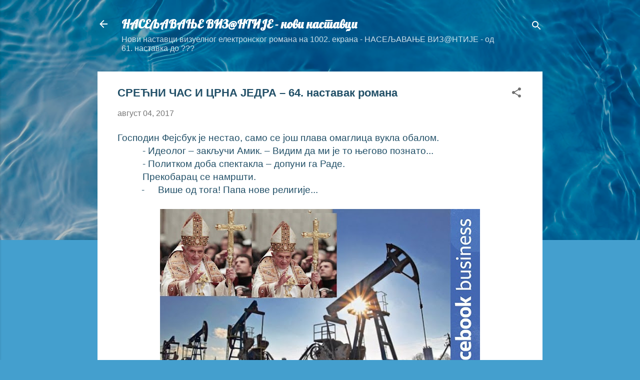

--- FILE ---
content_type: text/html; charset=UTF-8
request_url: https://naseljavanjevizantijenovinastavci.blogspot.com/2017/08/64.html
body_size: 33354
content:
<!DOCTYPE html>
<html dir='ltr' lang='sr'>
<head>
<meta content='width=device-width, initial-scale=1' name='viewport'/>
<title>СРЕЋНИ ЧАС И ЦРНА ЈЕДРА &#8211; 64. наставак романа</title>
<meta content='text/html; charset=UTF-8' http-equiv='Content-Type'/>
<!-- Chrome, Firefox OS and Opera -->
<meta content='#449fce' name='theme-color'/>
<!-- Windows Phone -->
<meta content='#449fce' name='msapplication-navbutton-color'/>
<meta content='blogger' name='generator'/>
<link href='https://naseljavanjevizantijenovinastavci.blogspot.com/favicon.ico' rel='icon' type='image/x-icon'/>
<link href='http://naseljavanjevizantijenovinastavci.blogspot.com/2017/08/64.html' rel='canonical'/>
<link rel="alternate" type="application/atom+xml" title="НАСЕЉАВАЊЕ ВИЗ@НТИЈЕ - нови наставци - Atom" href="https://naseljavanjevizantijenovinastavci.blogspot.com/feeds/posts/default" />
<link rel="alternate" type="application/rss+xml" title="НАСЕЉАВАЊЕ ВИЗ@НТИЈЕ - нови наставци - RSS" href="https://naseljavanjevizantijenovinastavci.blogspot.com/feeds/posts/default?alt=rss" />
<link rel="service.post" type="application/atom+xml" title="НАСЕЉАВАЊЕ ВИЗ@НТИЈЕ - нови наставци - Atom" href="https://www.blogger.com/feeds/800000480315899858/posts/default" />

<link rel="alternate" type="application/atom+xml" title="НАСЕЉАВАЊЕ ВИЗ@НТИЈЕ - нови наставци - Atom" href="https://naseljavanjevizantijenovinastavci.blogspot.com/feeds/40797971076228190/comments/default" />
<!--Can't find substitution for tag [blog.ieCssRetrofitLinks]-->
<link href='https://blogger.googleusercontent.com/img/b/R29vZ2xl/AVvXsEiOhsgg7aZvP-eXyJBqXzo6n381LTPJU2lIX91WwBBSpIoqlrcgblpup7JL61zg03cFTfFsnnGCdHkKv_CQUWWidXgIGIxK9ku9Wbgr6Z_jWG5HnjkGJJB3gIT_RMxurnnuuPkzsoptfPE/s640/papa+blagosilja.jpg' rel='image_src'/>
<meta content='http://naseljavanjevizantijenovinastavci.blogspot.com/2017/08/64.html' property='og:url'/>
<meta content='СРЕЋНИ ЧАС И ЦРНА ЈЕДРА – 64. наставак романа' property='og:title'/>
<meta content='  Господин Фејсбук је нестао, само се још плава омаглица вукла обалом.             - Идеолог – закључи Амик. – Видим да ми је то његово позн...' property='og:description'/>
<meta content='https://blogger.googleusercontent.com/img/b/R29vZ2xl/AVvXsEiOhsgg7aZvP-eXyJBqXzo6n381LTPJU2lIX91WwBBSpIoqlrcgblpup7JL61zg03cFTfFsnnGCdHkKv_CQUWWidXgIGIxK9ku9Wbgr6Z_jWG5HnjkGJJB3gIT_RMxurnnuuPkzsoptfPE/w1200-h630-p-k-no-nu/papa+blagosilja.jpg' property='og:image'/>
<style type='text/css'>@font-face{font-family:'Lobster';font-style:normal;font-weight:400;font-display:swap;src:url(//fonts.gstatic.com/s/lobster/v32/neILzCirqoswsqX9zo-mM4MwWJXNqA.woff2)format('woff2');unicode-range:U+0460-052F,U+1C80-1C8A,U+20B4,U+2DE0-2DFF,U+A640-A69F,U+FE2E-FE2F;}@font-face{font-family:'Lobster';font-style:normal;font-weight:400;font-display:swap;src:url(//fonts.gstatic.com/s/lobster/v32/neILzCirqoswsqX9zoamM4MwWJXNqA.woff2)format('woff2');unicode-range:U+0301,U+0400-045F,U+0490-0491,U+04B0-04B1,U+2116;}@font-face{font-family:'Lobster';font-style:normal;font-weight:400;font-display:swap;src:url(//fonts.gstatic.com/s/lobster/v32/neILzCirqoswsqX9zo2mM4MwWJXNqA.woff2)format('woff2');unicode-range:U+0102-0103,U+0110-0111,U+0128-0129,U+0168-0169,U+01A0-01A1,U+01AF-01B0,U+0300-0301,U+0303-0304,U+0308-0309,U+0323,U+0329,U+1EA0-1EF9,U+20AB;}@font-face{font-family:'Lobster';font-style:normal;font-weight:400;font-display:swap;src:url(//fonts.gstatic.com/s/lobster/v32/neILzCirqoswsqX9zoymM4MwWJXNqA.woff2)format('woff2');unicode-range:U+0100-02BA,U+02BD-02C5,U+02C7-02CC,U+02CE-02D7,U+02DD-02FF,U+0304,U+0308,U+0329,U+1D00-1DBF,U+1E00-1E9F,U+1EF2-1EFF,U+2020,U+20A0-20AB,U+20AD-20C0,U+2113,U+2C60-2C7F,U+A720-A7FF;}@font-face{font-family:'Lobster';font-style:normal;font-weight:400;font-display:swap;src:url(//fonts.gstatic.com/s/lobster/v32/neILzCirqoswsqX9zoKmM4MwWJU.woff2)format('woff2');unicode-range:U+0000-00FF,U+0131,U+0152-0153,U+02BB-02BC,U+02C6,U+02DA,U+02DC,U+0304,U+0308,U+0329,U+2000-206F,U+20AC,U+2122,U+2191,U+2193,U+2212,U+2215,U+FEFF,U+FFFD;}@font-face{font-family:'Roboto';font-style:italic;font-weight:300;font-stretch:100%;font-display:swap;src:url(//fonts.gstatic.com/s/roboto/v50/KFOKCnqEu92Fr1Mu53ZEC9_Vu3r1gIhOszmOClHrs6ljXfMMLt_QuAX-k3Yi128m0kN2.woff2)format('woff2');unicode-range:U+0460-052F,U+1C80-1C8A,U+20B4,U+2DE0-2DFF,U+A640-A69F,U+FE2E-FE2F;}@font-face{font-family:'Roboto';font-style:italic;font-weight:300;font-stretch:100%;font-display:swap;src:url(//fonts.gstatic.com/s/roboto/v50/KFOKCnqEu92Fr1Mu53ZEC9_Vu3r1gIhOszmOClHrs6ljXfMMLt_QuAz-k3Yi128m0kN2.woff2)format('woff2');unicode-range:U+0301,U+0400-045F,U+0490-0491,U+04B0-04B1,U+2116;}@font-face{font-family:'Roboto';font-style:italic;font-weight:300;font-stretch:100%;font-display:swap;src:url(//fonts.gstatic.com/s/roboto/v50/KFOKCnqEu92Fr1Mu53ZEC9_Vu3r1gIhOszmOClHrs6ljXfMMLt_QuAT-k3Yi128m0kN2.woff2)format('woff2');unicode-range:U+1F00-1FFF;}@font-face{font-family:'Roboto';font-style:italic;font-weight:300;font-stretch:100%;font-display:swap;src:url(//fonts.gstatic.com/s/roboto/v50/KFOKCnqEu92Fr1Mu53ZEC9_Vu3r1gIhOszmOClHrs6ljXfMMLt_QuAv-k3Yi128m0kN2.woff2)format('woff2');unicode-range:U+0370-0377,U+037A-037F,U+0384-038A,U+038C,U+038E-03A1,U+03A3-03FF;}@font-face{font-family:'Roboto';font-style:italic;font-weight:300;font-stretch:100%;font-display:swap;src:url(//fonts.gstatic.com/s/roboto/v50/KFOKCnqEu92Fr1Mu53ZEC9_Vu3r1gIhOszmOClHrs6ljXfMMLt_QuHT-k3Yi128m0kN2.woff2)format('woff2');unicode-range:U+0302-0303,U+0305,U+0307-0308,U+0310,U+0312,U+0315,U+031A,U+0326-0327,U+032C,U+032F-0330,U+0332-0333,U+0338,U+033A,U+0346,U+034D,U+0391-03A1,U+03A3-03A9,U+03B1-03C9,U+03D1,U+03D5-03D6,U+03F0-03F1,U+03F4-03F5,U+2016-2017,U+2034-2038,U+203C,U+2040,U+2043,U+2047,U+2050,U+2057,U+205F,U+2070-2071,U+2074-208E,U+2090-209C,U+20D0-20DC,U+20E1,U+20E5-20EF,U+2100-2112,U+2114-2115,U+2117-2121,U+2123-214F,U+2190,U+2192,U+2194-21AE,U+21B0-21E5,U+21F1-21F2,U+21F4-2211,U+2213-2214,U+2216-22FF,U+2308-230B,U+2310,U+2319,U+231C-2321,U+2336-237A,U+237C,U+2395,U+239B-23B7,U+23D0,U+23DC-23E1,U+2474-2475,U+25AF,U+25B3,U+25B7,U+25BD,U+25C1,U+25CA,U+25CC,U+25FB,U+266D-266F,U+27C0-27FF,U+2900-2AFF,U+2B0E-2B11,U+2B30-2B4C,U+2BFE,U+3030,U+FF5B,U+FF5D,U+1D400-1D7FF,U+1EE00-1EEFF;}@font-face{font-family:'Roboto';font-style:italic;font-weight:300;font-stretch:100%;font-display:swap;src:url(//fonts.gstatic.com/s/roboto/v50/KFOKCnqEu92Fr1Mu53ZEC9_Vu3r1gIhOszmOClHrs6ljXfMMLt_QuGb-k3Yi128m0kN2.woff2)format('woff2');unicode-range:U+0001-000C,U+000E-001F,U+007F-009F,U+20DD-20E0,U+20E2-20E4,U+2150-218F,U+2190,U+2192,U+2194-2199,U+21AF,U+21E6-21F0,U+21F3,U+2218-2219,U+2299,U+22C4-22C6,U+2300-243F,U+2440-244A,U+2460-24FF,U+25A0-27BF,U+2800-28FF,U+2921-2922,U+2981,U+29BF,U+29EB,U+2B00-2BFF,U+4DC0-4DFF,U+FFF9-FFFB,U+10140-1018E,U+10190-1019C,U+101A0,U+101D0-101FD,U+102E0-102FB,U+10E60-10E7E,U+1D2C0-1D2D3,U+1D2E0-1D37F,U+1F000-1F0FF,U+1F100-1F1AD,U+1F1E6-1F1FF,U+1F30D-1F30F,U+1F315,U+1F31C,U+1F31E,U+1F320-1F32C,U+1F336,U+1F378,U+1F37D,U+1F382,U+1F393-1F39F,U+1F3A7-1F3A8,U+1F3AC-1F3AF,U+1F3C2,U+1F3C4-1F3C6,U+1F3CA-1F3CE,U+1F3D4-1F3E0,U+1F3ED,U+1F3F1-1F3F3,U+1F3F5-1F3F7,U+1F408,U+1F415,U+1F41F,U+1F426,U+1F43F,U+1F441-1F442,U+1F444,U+1F446-1F449,U+1F44C-1F44E,U+1F453,U+1F46A,U+1F47D,U+1F4A3,U+1F4B0,U+1F4B3,U+1F4B9,U+1F4BB,U+1F4BF,U+1F4C8-1F4CB,U+1F4D6,U+1F4DA,U+1F4DF,U+1F4E3-1F4E6,U+1F4EA-1F4ED,U+1F4F7,U+1F4F9-1F4FB,U+1F4FD-1F4FE,U+1F503,U+1F507-1F50B,U+1F50D,U+1F512-1F513,U+1F53E-1F54A,U+1F54F-1F5FA,U+1F610,U+1F650-1F67F,U+1F687,U+1F68D,U+1F691,U+1F694,U+1F698,U+1F6AD,U+1F6B2,U+1F6B9-1F6BA,U+1F6BC,U+1F6C6-1F6CF,U+1F6D3-1F6D7,U+1F6E0-1F6EA,U+1F6F0-1F6F3,U+1F6F7-1F6FC,U+1F700-1F7FF,U+1F800-1F80B,U+1F810-1F847,U+1F850-1F859,U+1F860-1F887,U+1F890-1F8AD,U+1F8B0-1F8BB,U+1F8C0-1F8C1,U+1F900-1F90B,U+1F93B,U+1F946,U+1F984,U+1F996,U+1F9E9,U+1FA00-1FA6F,U+1FA70-1FA7C,U+1FA80-1FA89,U+1FA8F-1FAC6,U+1FACE-1FADC,U+1FADF-1FAE9,U+1FAF0-1FAF8,U+1FB00-1FBFF;}@font-face{font-family:'Roboto';font-style:italic;font-weight:300;font-stretch:100%;font-display:swap;src:url(//fonts.gstatic.com/s/roboto/v50/KFOKCnqEu92Fr1Mu53ZEC9_Vu3r1gIhOszmOClHrs6ljXfMMLt_QuAf-k3Yi128m0kN2.woff2)format('woff2');unicode-range:U+0102-0103,U+0110-0111,U+0128-0129,U+0168-0169,U+01A0-01A1,U+01AF-01B0,U+0300-0301,U+0303-0304,U+0308-0309,U+0323,U+0329,U+1EA0-1EF9,U+20AB;}@font-face{font-family:'Roboto';font-style:italic;font-weight:300;font-stretch:100%;font-display:swap;src:url(//fonts.gstatic.com/s/roboto/v50/KFOKCnqEu92Fr1Mu53ZEC9_Vu3r1gIhOszmOClHrs6ljXfMMLt_QuAb-k3Yi128m0kN2.woff2)format('woff2');unicode-range:U+0100-02BA,U+02BD-02C5,U+02C7-02CC,U+02CE-02D7,U+02DD-02FF,U+0304,U+0308,U+0329,U+1D00-1DBF,U+1E00-1E9F,U+1EF2-1EFF,U+2020,U+20A0-20AB,U+20AD-20C0,U+2113,U+2C60-2C7F,U+A720-A7FF;}@font-face{font-family:'Roboto';font-style:italic;font-weight:300;font-stretch:100%;font-display:swap;src:url(//fonts.gstatic.com/s/roboto/v50/KFOKCnqEu92Fr1Mu53ZEC9_Vu3r1gIhOszmOClHrs6ljXfMMLt_QuAj-k3Yi128m0g.woff2)format('woff2');unicode-range:U+0000-00FF,U+0131,U+0152-0153,U+02BB-02BC,U+02C6,U+02DA,U+02DC,U+0304,U+0308,U+0329,U+2000-206F,U+20AC,U+2122,U+2191,U+2193,U+2212,U+2215,U+FEFF,U+FFFD;}@font-face{font-family:'Roboto';font-style:normal;font-weight:400;font-stretch:100%;font-display:swap;src:url(//fonts.gstatic.com/s/roboto/v50/KFO7CnqEu92Fr1ME7kSn66aGLdTylUAMa3GUBHMdazTgWw.woff2)format('woff2');unicode-range:U+0460-052F,U+1C80-1C8A,U+20B4,U+2DE0-2DFF,U+A640-A69F,U+FE2E-FE2F;}@font-face{font-family:'Roboto';font-style:normal;font-weight:400;font-stretch:100%;font-display:swap;src:url(//fonts.gstatic.com/s/roboto/v50/KFO7CnqEu92Fr1ME7kSn66aGLdTylUAMa3iUBHMdazTgWw.woff2)format('woff2');unicode-range:U+0301,U+0400-045F,U+0490-0491,U+04B0-04B1,U+2116;}@font-face{font-family:'Roboto';font-style:normal;font-weight:400;font-stretch:100%;font-display:swap;src:url(//fonts.gstatic.com/s/roboto/v50/KFO7CnqEu92Fr1ME7kSn66aGLdTylUAMa3CUBHMdazTgWw.woff2)format('woff2');unicode-range:U+1F00-1FFF;}@font-face{font-family:'Roboto';font-style:normal;font-weight:400;font-stretch:100%;font-display:swap;src:url(//fonts.gstatic.com/s/roboto/v50/KFO7CnqEu92Fr1ME7kSn66aGLdTylUAMa3-UBHMdazTgWw.woff2)format('woff2');unicode-range:U+0370-0377,U+037A-037F,U+0384-038A,U+038C,U+038E-03A1,U+03A3-03FF;}@font-face{font-family:'Roboto';font-style:normal;font-weight:400;font-stretch:100%;font-display:swap;src:url(//fonts.gstatic.com/s/roboto/v50/KFO7CnqEu92Fr1ME7kSn66aGLdTylUAMawCUBHMdazTgWw.woff2)format('woff2');unicode-range:U+0302-0303,U+0305,U+0307-0308,U+0310,U+0312,U+0315,U+031A,U+0326-0327,U+032C,U+032F-0330,U+0332-0333,U+0338,U+033A,U+0346,U+034D,U+0391-03A1,U+03A3-03A9,U+03B1-03C9,U+03D1,U+03D5-03D6,U+03F0-03F1,U+03F4-03F5,U+2016-2017,U+2034-2038,U+203C,U+2040,U+2043,U+2047,U+2050,U+2057,U+205F,U+2070-2071,U+2074-208E,U+2090-209C,U+20D0-20DC,U+20E1,U+20E5-20EF,U+2100-2112,U+2114-2115,U+2117-2121,U+2123-214F,U+2190,U+2192,U+2194-21AE,U+21B0-21E5,U+21F1-21F2,U+21F4-2211,U+2213-2214,U+2216-22FF,U+2308-230B,U+2310,U+2319,U+231C-2321,U+2336-237A,U+237C,U+2395,U+239B-23B7,U+23D0,U+23DC-23E1,U+2474-2475,U+25AF,U+25B3,U+25B7,U+25BD,U+25C1,U+25CA,U+25CC,U+25FB,U+266D-266F,U+27C0-27FF,U+2900-2AFF,U+2B0E-2B11,U+2B30-2B4C,U+2BFE,U+3030,U+FF5B,U+FF5D,U+1D400-1D7FF,U+1EE00-1EEFF;}@font-face{font-family:'Roboto';font-style:normal;font-weight:400;font-stretch:100%;font-display:swap;src:url(//fonts.gstatic.com/s/roboto/v50/KFO7CnqEu92Fr1ME7kSn66aGLdTylUAMaxKUBHMdazTgWw.woff2)format('woff2');unicode-range:U+0001-000C,U+000E-001F,U+007F-009F,U+20DD-20E0,U+20E2-20E4,U+2150-218F,U+2190,U+2192,U+2194-2199,U+21AF,U+21E6-21F0,U+21F3,U+2218-2219,U+2299,U+22C4-22C6,U+2300-243F,U+2440-244A,U+2460-24FF,U+25A0-27BF,U+2800-28FF,U+2921-2922,U+2981,U+29BF,U+29EB,U+2B00-2BFF,U+4DC0-4DFF,U+FFF9-FFFB,U+10140-1018E,U+10190-1019C,U+101A0,U+101D0-101FD,U+102E0-102FB,U+10E60-10E7E,U+1D2C0-1D2D3,U+1D2E0-1D37F,U+1F000-1F0FF,U+1F100-1F1AD,U+1F1E6-1F1FF,U+1F30D-1F30F,U+1F315,U+1F31C,U+1F31E,U+1F320-1F32C,U+1F336,U+1F378,U+1F37D,U+1F382,U+1F393-1F39F,U+1F3A7-1F3A8,U+1F3AC-1F3AF,U+1F3C2,U+1F3C4-1F3C6,U+1F3CA-1F3CE,U+1F3D4-1F3E0,U+1F3ED,U+1F3F1-1F3F3,U+1F3F5-1F3F7,U+1F408,U+1F415,U+1F41F,U+1F426,U+1F43F,U+1F441-1F442,U+1F444,U+1F446-1F449,U+1F44C-1F44E,U+1F453,U+1F46A,U+1F47D,U+1F4A3,U+1F4B0,U+1F4B3,U+1F4B9,U+1F4BB,U+1F4BF,U+1F4C8-1F4CB,U+1F4D6,U+1F4DA,U+1F4DF,U+1F4E3-1F4E6,U+1F4EA-1F4ED,U+1F4F7,U+1F4F9-1F4FB,U+1F4FD-1F4FE,U+1F503,U+1F507-1F50B,U+1F50D,U+1F512-1F513,U+1F53E-1F54A,U+1F54F-1F5FA,U+1F610,U+1F650-1F67F,U+1F687,U+1F68D,U+1F691,U+1F694,U+1F698,U+1F6AD,U+1F6B2,U+1F6B9-1F6BA,U+1F6BC,U+1F6C6-1F6CF,U+1F6D3-1F6D7,U+1F6E0-1F6EA,U+1F6F0-1F6F3,U+1F6F7-1F6FC,U+1F700-1F7FF,U+1F800-1F80B,U+1F810-1F847,U+1F850-1F859,U+1F860-1F887,U+1F890-1F8AD,U+1F8B0-1F8BB,U+1F8C0-1F8C1,U+1F900-1F90B,U+1F93B,U+1F946,U+1F984,U+1F996,U+1F9E9,U+1FA00-1FA6F,U+1FA70-1FA7C,U+1FA80-1FA89,U+1FA8F-1FAC6,U+1FACE-1FADC,U+1FADF-1FAE9,U+1FAF0-1FAF8,U+1FB00-1FBFF;}@font-face{font-family:'Roboto';font-style:normal;font-weight:400;font-stretch:100%;font-display:swap;src:url(//fonts.gstatic.com/s/roboto/v50/KFO7CnqEu92Fr1ME7kSn66aGLdTylUAMa3OUBHMdazTgWw.woff2)format('woff2');unicode-range:U+0102-0103,U+0110-0111,U+0128-0129,U+0168-0169,U+01A0-01A1,U+01AF-01B0,U+0300-0301,U+0303-0304,U+0308-0309,U+0323,U+0329,U+1EA0-1EF9,U+20AB;}@font-face{font-family:'Roboto';font-style:normal;font-weight:400;font-stretch:100%;font-display:swap;src:url(//fonts.gstatic.com/s/roboto/v50/KFO7CnqEu92Fr1ME7kSn66aGLdTylUAMa3KUBHMdazTgWw.woff2)format('woff2');unicode-range:U+0100-02BA,U+02BD-02C5,U+02C7-02CC,U+02CE-02D7,U+02DD-02FF,U+0304,U+0308,U+0329,U+1D00-1DBF,U+1E00-1E9F,U+1EF2-1EFF,U+2020,U+20A0-20AB,U+20AD-20C0,U+2113,U+2C60-2C7F,U+A720-A7FF;}@font-face{font-family:'Roboto';font-style:normal;font-weight:400;font-stretch:100%;font-display:swap;src:url(//fonts.gstatic.com/s/roboto/v50/KFO7CnqEu92Fr1ME7kSn66aGLdTylUAMa3yUBHMdazQ.woff2)format('woff2');unicode-range:U+0000-00FF,U+0131,U+0152-0153,U+02BB-02BC,U+02C6,U+02DA,U+02DC,U+0304,U+0308,U+0329,U+2000-206F,U+20AC,U+2122,U+2191,U+2193,U+2212,U+2215,U+FEFF,U+FFFD;}@font-face{font-family:'Roboto';font-style:normal;font-weight:700;font-stretch:100%;font-display:swap;src:url(//fonts.gstatic.com/s/roboto/v50/KFO7CnqEu92Fr1ME7kSn66aGLdTylUAMa3GUBHMdazTgWw.woff2)format('woff2');unicode-range:U+0460-052F,U+1C80-1C8A,U+20B4,U+2DE0-2DFF,U+A640-A69F,U+FE2E-FE2F;}@font-face{font-family:'Roboto';font-style:normal;font-weight:700;font-stretch:100%;font-display:swap;src:url(//fonts.gstatic.com/s/roboto/v50/KFO7CnqEu92Fr1ME7kSn66aGLdTylUAMa3iUBHMdazTgWw.woff2)format('woff2');unicode-range:U+0301,U+0400-045F,U+0490-0491,U+04B0-04B1,U+2116;}@font-face{font-family:'Roboto';font-style:normal;font-weight:700;font-stretch:100%;font-display:swap;src:url(//fonts.gstatic.com/s/roboto/v50/KFO7CnqEu92Fr1ME7kSn66aGLdTylUAMa3CUBHMdazTgWw.woff2)format('woff2');unicode-range:U+1F00-1FFF;}@font-face{font-family:'Roboto';font-style:normal;font-weight:700;font-stretch:100%;font-display:swap;src:url(//fonts.gstatic.com/s/roboto/v50/KFO7CnqEu92Fr1ME7kSn66aGLdTylUAMa3-UBHMdazTgWw.woff2)format('woff2');unicode-range:U+0370-0377,U+037A-037F,U+0384-038A,U+038C,U+038E-03A1,U+03A3-03FF;}@font-face{font-family:'Roboto';font-style:normal;font-weight:700;font-stretch:100%;font-display:swap;src:url(//fonts.gstatic.com/s/roboto/v50/KFO7CnqEu92Fr1ME7kSn66aGLdTylUAMawCUBHMdazTgWw.woff2)format('woff2');unicode-range:U+0302-0303,U+0305,U+0307-0308,U+0310,U+0312,U+0315,U+031A,U+0326-0327,U+032C,U+032F-0330,U+0332-0333,U+0338,U+033A,U+0346,U+034D,U+0391-03A1,U+03A3-03A9,U+03B1-03C9,U+03D1,U+03D5-03D6,U+03F0-03F1,U+03F4-03F5,U+2016-2017,U+2034-2038,U+203C,U+2040,U+2043,U+2047,U+2050,U+2057,U+205F,U+2070-2071,U+2074-208E,U+2090-209C,U+20D0-20DC,U+20E1,U+20E5-20EF,U+2100-2112,U+2114-2115,U+2117-2121,U+2123-214F,U+2190,U+2192,U+2194-21AE,U+21B0-21E5,U+21F1-21F2,U+21F4-2211,U+2213-2214,U+2216-22FF,U+2308-230B,U+2310,U+2319,U+231C-2321,U+2336-237A,U+237C,U+2395,U+239B-23B7,U+23D0,U+23DC-23E1,U+2474-2475,U+25AF,U+25B3,U+25B7,U+25BD,U+25C1,U+25CA,U+25CC,U+25FB,U+266D-266F,U+27C0-27FF,U+2900-2AFF,U+2B0E-2B11,U+2B30-2B4C,U+2BFE,U+3030,U+FF5B,U+FF5D,U+1D400-1D7FF,U+1EE00-1EEFF;}@font-face{font-family:'Roboto';font-style:normal;font-weight:700;font-stretch:100%;font-display:swap;src:url(//fonts.gstatic.com/s/roboto/v50/KFO7CnqEu92Fr1ME7kSn66aGLdTylUAMaxKUBHMdazTgWw.woff2)format('woff2');unicode-range:U+0001-000C,U+000E-001F,U+007F-009F,U+20DD-20E0,U+20E2-20E4,U+2150-218F,U+2190,U+2192,U+2194-2199,U+21AF,U+21E6-21F0,U+21F3,U+2218-2219,U+2299,U+22C4-22C6,U+2300-243F,U+2440-244A,U+2460-24FF,U+25A0-27BF,U+2800-28FF,U+2921-2922,U+2981,U+29BF,U+29EB,U+2B00-2BFF,U+4DC0-4DFF,U+FFF9-FFFB,U+10140-1018E,U+10190-1019C,U+101A0,U+101D0-101FD,U+102E0-102FB,U+10E60-10E7E,U+1D2C0-1D2D3,U+1D2E0-1D37F,U+1F000-1F0FF,U+1F100-1F1AD,U+1F1E6-1F1FF,U+1F30D-1F30F,U+1F315,U+1F31C,U+1F31E,U+1F320-1F32C,U+1F336,U+1F378,U+1F37D,U+1F382,U+1F393-1F39F,U+1F3A7-1F3A8,U+1F3AC-1F3AF,U+1F3C2,U+1F3C4-1F3C6,U+1F3CA-1F3CE,U+1F3D4-1F3E0,U+1F3ED,U+1F3F1-1F3F3,U+1F3F5-1F3F7,U+1F408,U+1F415,U+1F41F,U+1F426,U+1F43F,U+1F441-1F442,U+1F444,U+1F446-1F449,U+1F44C-1F44E,U+1F453,U+1F46A,U+1F47D,U+1F4A3,U+1F4B0,U+1F4B3,U+1F4B9,U+1F4BB,U+1F4BF,U+1F4C8-1F4CB,U+1F4D6,U+1F4DA,U+1F4DF,U+1F4E3-1F4E6,U+1F4EA-1F4ED,U+1F4F7,U+1F4F9-1F4FB,U+1F4FD-1F4FE,U+1F503,U+1F507-1F50B,U+1F50D,U+1F512-1F513,U+1F53E-1F54A,U+1F54F-1F5FA,U+1F610,U+1F650-1F67F,U+1F687,U+1F68D,U+1F691,U+1F694,U+1F698,U+1F6AD,U+1F6B2,U+1F6B9-1F6BA,U+1F6BC,U+1F6C6-1F6CF,U+1F6D3-1F6D7,U+1F6E0-1F6EA,U+1F6F0-1F6F3,U+1F6F7-1F6FC,U+1F700-1F7FF,U+1F800-1F80B,U+1F810-1F847,U+1F850-1F859,U+1F860-1F887,U+1F890-1F8AD,U+1F8B0-1F8BB,U+1F8C0-1F8C1,U+1F900-1F90B,U+1F93B,U+1F946,U+1F984,U+1F996,U+1F9E9,U+1FA00-1FA6F,U+1FA70-1FA7C,U+1FA80-1FA89,U+1FA8F-1FAC6,U+1FACE-1FADC,U+1FADF-1FAE9,U+1FAF0-1FAF8,U+1FB00-1FBFF;}@font-face{font-family:'Roboto';font-style:normal;font-weight:700;font-stretch:100%;font-display:swap;src:url(//fonts.gstatic.com/s/roboto/v50/KFO7CnqEu92Fr1ME7kSn66aGLdTylUAMa3OUBHMdazTgWw.woff2)format('woff2');unicode-range:U+0102-0103,U+0110-0111,U+0128-0129,U+0168-0169,U+01A0-01A1,U+01AF-01B0,U+0300-0301,U+0303-0304,U+0308-0309,U+0323,U+0329,U+1EA0-1EF9,U+20AB;}@font-face{font-family:'Roboto';font-style:normal;font-weight:700;font-stretch:100%;font-display:swap;src:url(//fonts.gstatic.com/s/roboto/v50/KFO7CnqEu92Fr1ME7kSn66aGLdTylUAMa3KUBHMdazTgWw.woff2)format('woff2');unicode-range:U+0100-02BA,U+02BD-02C5,U+02C7-02CC,U+02CE-02D7,U+02DD-02FF,U+0304,U+0308,U+0329,U+1D00-1DBF,U+1E00-1E9F,U+1EF2-1EFF,U+2020,U+20A0-20AB,U+20AD-20C0,U+2113,U+2C60-2C7F,U+A720-A7FF;}@font-face{font-family:'Roboto';font-style:normal;font-weight:700;font-stretch:100%;font-display:swap;src:url(//fonts.gstatic.com/s/roboto/v50/KFO7CnqEu92Fr1ME7kSn66aGLdTylUAMa3yUBHMdazQ.woff2)format('woff2');unicode-range:U+0000-00FF,U+0131,U+0152-0153,U+02BB-02BC,U+02C6,U+02DA,U+02DC,U+0304,U+0308,U+0329,U+2000-206F,U+20AC,U+2122,U+2191,U+2193,U+2212,U+2215,U+FEFF,U+FFFD;}</style>
<style id='page-skin-1' type='text/css'><!--
/*! normalize.css v3.0.1 | MIT License | git.io/normalize */html{font-family:sans-serif;-ms-text-size-adjust:100%;-webkit-text-size-adjust:100%}body{margin:0}article,aside,details,figcaption,figure,footer,header,hgroup,main,nav,section,summary{display:block}audio,canvas,progress,video{display:inline-block;vertical-align:baseline}audio:not([controls]){display:none;height:0}[hidden],template{display:none}a{background:transparent}a:active,a:hover{outline:0}abbr[title]{border-bottom:1px dotted}b,strong{font-weight:bold}dfn{font-style:italic}h1{font-size:2em;margin:.67em 0}mark{background:#ff0;color:#000}small{font-size:80%}sub,sup{font-size:75%;line-height:0;position:relative;vertical-align:baseline}sup{top:-0.5em}sub{bottom:-0.25em}img{border:0}svg:not(:root){overflow:hidden}figure{margin:1em 40px}hr{-moz-box-sizing:content-box;box-sizing:content-box;height:0}pre{overflow:auto}code,kbd,pre,samp{font-family:monospace,monospace;font-size:1em}button,input,optgroup,select,textarea{color:inherit;font:inherit;margin:0}button{overflow:visible}button,select{text-transform:none}button,html input[type="button"],input[type="reset"],input[type="submit"]{-webkit-appearance:button;cursor:pointer}button[disabled],html input[disabled]{cursor:default}button::-moz-focus-inner,input::-moz-focus-inner{border:0;padding:0}input{line-height:normal}input[type="checkbox"],input[type="radio"]{box-sizing:border-box;padding:0}input[type="number"]::-webkit-inner-spin-button,input[type="number"]::-webkit-outer-spin-button{height:auto}input[type="search"]{-webkit-appearance:textfield;-moz-box-sizing:content-box;-webkit-box-sizing:content-box;box-sizing:content-box}input[type="search"]::-webkit-search-cancel-button,input[type="search"]::-webkit-search-decoration{-webkit-appearance:none}fieldset{border:1px solid #c0c0c0;margin:0 2px;padding:.35em .625em .75em}legend{border:0;padding:0}textarea{overflow:auto}optgroup{font-weight:bold}table{border-collapse:collapse;border-spacing:0}td,th{padding:0}
/*!************************************************
* Blogger Template Style
* Name: Contempo
**************************************************/
body{
overflow-wrap:break-word;
word-break:break-word;
word-wrap:break-word
}
.hidden{
display:none
}
.invisible{
visibility:hidden
}
.container::after,.float-container::after{
clear:both;
content:"";
display:table
}
.clearboth{
clear:both
}
#comments .comment .comment-actions,.subscribe-popup .FollowByEmail .follow-by-email-submit,.widget.Profile .profile-link,.widget.Profile .profile-link.visit-profile{
background:0 0;
border:0;
box-shadow:none;
color:#20abf2;
cursor:pointer;
font-size:14px;
font-weight:700;
outline:0;
text-decoration:none;
text-transform:uppercase;
width:auto
}
.dim-overlay{
background-color:rgba(0,0,0,.54);
height:100vh;
left:0;
position:fixed;
top:0;
width:100%
}
#sharing-dim-overlay{
background-color:transparent
}
input::-ms-clear{
display:none
}
.blogger-logo,.svg-icon-24.blogger-logo{
fill:#ff9800;
opacity:1
}
.loading-spinner-large{
-webkit-animation:mspin-rotate 1.568s infinite linear;
animation:mspin-rotate 1.568s infinite linear;
height:48px;
overflow:hidden;
position:absolute;
width:48px;
z-index:200
}
.loading-spinner-large>div{
-webkit-animation:mspin-revrot 5332ms infinite steps(4);
animation:mspin-revrot 5332ms infinite steps(4)
}
.loading-spinner-large>div>div{
-webkit-animation:mspin-singlecolor-large-film 1333ms infinite steps(81);
animation:mspin-singlecolor-large-film 1333ms infinite steps(81);
background-size:100%;
height:48px;
width:3888px
}
.mspin-black-large>div>div,.mspin-grey_54-large>div>div{
background-image:url(https://www.blogblog.com/indie/mspin_black_large.svg)
}
.mspin-white-large>div>div{
background-image:url(https://www.blogblog.com/indie/mspin_white_large.svg)
}
.mspin-grey_54-large{
opacity:.54
}
@-webkit-keyframes mspin-singlecolor-large-film{
from{
-webkit-transform:translateX(0);
transform:translateX(0)
}
to{
-webkit-transform:translateX(-3888px);
transform:translateX(-3888px)
}
}
@keyframes mspin-singlecolor-large-film{
from{
-webkit-transform:translateX(0);
transform:translateX(0)
}
to{
-webkit-transform:translateX(-3888px);
transform:translateX(-3888px)
}
}
@-webkit-keyframes mspin-rotate{
from{
-webkit-transform:rotate(0);
transform:rotate(0)
}
to{
-webkit-transform:rotate(360deg);
transform:rotate(360deg)
}
}
@keyframes mspin-rotate{
from{
-webkit-transform:rotate(0);
transform:rotate(0)
}
to{
-webkit-transform:rotate(360deg);
transform:rotate(360deg)
}
}
@-webkit-keyframes mspin-revrot{
from{
-webkit-transform:rotate(0);
transform:rotate(0)
}
to{
-webkit-transform:rotate(-360deg);
transform:rotate(-360deg)
}
}
@keyframes mspin-revrot{
from{
-webkit-transform:rotate(0);
transform:rotate(0)
}
to{
-webkit-transform:rotate(-360deg);
transform:rotate(-360deg)
}
}
.skip-navigation{
background-color:#fff;
box-sizing:border-box;
color:#000;
display:block;
height:0;
left:0;
line-height:50px;
overflow:hidden;
padding-top:0;
position:fixed;
text-align:center;
top:0;
-webkit-transition:box-shadow .3s,height .3s,padding-top .3s;
transition:box-shadow .3s,height .3s,padding-top .3s;
width:100%;
z-index:900
}
.skip-navigation:focus{
box-shadow:0 4px 5px 0 rgba(0,0,0,.14),0 1px 10px 0 rgba(0,0,0,.12),0 2px 4px -1px rgba(0,0,0,.2);
height:50px
}
#main{
outline:0
}
.main-heading{
position:absolute;
clip:rect(1px,1px,1px,1px);
padding:0;
border:0;
height:1px;
width:1px;
overflow:hidden
}
.Attribution{
margin-top:1em;
text-align:center
}
.Attribution .blogger img,.Attribution .blogger svg{
vertical-align:bottom
}
.Attribution .blogger img{
margin-right:.5em
}
.Attribution div{
line-height:24px;
margin-top:.5em
}
.Attribution .copyright,.Attribution .image-attribution{
font-size:.7em;
margin-top:1.5em
}
.BLOG_mobile_video_class{
display:none
}
.bg-photo{
background-attachment:scroll!important
}
body .CSS_LIGHTBOX{
z-index:900
}
.extendable .show-less,.extendable .show-more{
border-color:#20abf2;
color:#20abf2;
margin-top:8px
}
.extendable .show-less.hidden,.extendable .show-more.hidden{
display:none
}
.inline-ad{
display:none;
max-width:100%;
overflow:hidden
}
.adsbygoogle{
display:block
}
#cookieChoiceInfo{
bottom:0;
top:auto
}
iframe.b-hbp-video{
border:0
}
.post-body img{
max-width:100%
}
.post-body iframe{
max-width:100%
}
.post-body a[imageanchor="1"]{
display:inline-block
}
.byline{
margin-right:1em
}
.byline:last-child{
margin-right:0
}
.link-copied-dialog{
max-width:520px;
outline:0
}
.link-copied-dialog .modal-dialog-buttons{
margin-top:8px
}
.link-copied-dialog .goog-buttonset-default{
background:0 0;
border:0
}
.link-copied-dialog .goog-buttonset-default:focus{
outline:0
}
.paging-control-container{
margin-bottom:16px
}
.paging-control-container .paging-control{
display:inline-block
}
.paging-control-container .comment-range-text::after,.paging-control-container .paging-control{
color:#20abf2
}
.paging-control-container .comment-range-text,.paging-control-container .paging-control{
margin-right:8px
}
.paging-control-container .comment-range-text::after,.paging-control-container .paging-control::after{
content:"\b7";
cursor:default;
padding-left:8px;
pointer-events:none
}
.paging-control-container .comment-range-text:last-child::after,.paging-control-container .paging-control:last-child::after{
content:none
}
.byline.reactions iframe{
height:20px
}
.b-notification{
color:#000;
background-color:#fff;
border-bottom:solid 1px #000;
box-sizing:border-box;
padding:16px 32px;
text-align:center
}
.b-notification.visible{
-webkit-transition:margin-top .3s cubic-bezier(.4,0,.2,1);
transition:margin-top .3s cubic-bezier(.4,0,.2,1)
}
.b-notification.invisible{
position:absolute
}
.b-notification-close{
position:absolute;
right:8px;
top:8px
}
.no-posts-message{
line-height:40px;
text-align:center
}
@media screen and (max-width:800px){
body.item-view .post-body a[imageanchor="1"][style*="float: left;"],body.item-view .post-body a[imageanchor="1"][style*="float: right;"]{
float:none!important;
clear:none!important
}
body.item-view .post-body a[imageanchor="1"] img{
display:block;
height:auto;
margin:0 auto
}
body.item-view .post-body>.separator:first-child>a[imageanchor="1"]:first-child{
margin-top:20px
}
.post-body a[imageanchor]{
display:block
}
body.item-view .post-body a[imageanchor="1"]{
margin-left:0!important;
margin-right:0!important
}
body.item-view .post-body a[imageanchor="1"]+a[imageanchor="1"]{
margin-top:16px
}
}
.item-control{
display:none
}
#comments{
border-top:1px dashed rgba(0,0,0,.54);
margin-top:20px;
padding:20px
}
#comments .comment-thread ol{
margin:0;
padding-left:0;
padding-left:0
}
#comments .comment .comment-replybox-single,#comments .comment-thread .comment-replies{
margin-left:60px
}
#comments .comment-thread .thread-count{
display:none
}
#comments .comment{
list-style-type:none;
padding:0 0 30px;
position:relative
}
#comments .comment .comment{
padding-bottom:8px
}
.comment .avatar-image-container{
position:absolute
}
.comment .avatar-image-container img{
border-radius:50%
}
.avatar-image-container svg,.comment .avatar-image-container .avatar-icon{
border-radius:50%;
border:solid 1px #6f6f6f;
box-sizing:border-box;
fill:#6f6f6f;
height:35px;
margin:0;
padding:7px;
width:35px
}
.comment .comment-block{
margin-top:10px;
margin-left:60px;
padding-bottom:0
}
#comments .comment-author-header-wrapper{
margin-left:40px
}
#comments .comment .thread-expanded .comment-block{
padding-bottom:20px
}
#comments .comment .comment-header .user,#comments .comment .comment-header .user a{
color:#214f67;
font-style:normal;
font-weight:700
}
#comments .comment .comment-actions{
bottom:0;
margin-bottom:15px;
position:absolute
}
#comments .comment .comment-actions>*{
margin-right:8px
}
#comments .comment .comment-header .datetime{
bottom:0;
color:rgba(33,79,103,.54);
display:inline-block;
font-size:13px;
font-style:italic;
margin-left:8px
}
#comments .comment .comment-footer .comment-timestamp a,#comments .comment .comment-header .datetime a{
color:rgba(33,79,103,.54)
}
#comments .comment .comment-content,.comment .comment-body{
margin-top:12px;
word-break:break-word
}
.comment-body{
margin-bottom:12px
}
#comments.embed[data-num-comments="0"]{
border:0;
margin-top:0;
padding-top:0
}
#comments.embed[data-num-comments="0"] #comment-post-message,#comments.embed[data-num-comments="0"] div.comment-form>p,#comments.embed[data-num-comments="0"] p.comment-footer{
display:none
}
#comment-editor-src{
display:none
}
.comments .comments-content .loadmore.loaded{
max-height:0;
opacity:0;
overflow:hidden
}
.extendable .remaining-items{
height:0;
overflow:hidden;
-webkit-transition:height .3s cubic-bezier(.4,0,.2,1);
transition:height .3s cubic-bezier(.4,0,.2,1)
}
.extendable .remaining-items.expanded{
height:auto
}
.svg-icon-24,.svg-icon-24-button{
cursor:pointer;
height:24px;
width:24px;
min-width:24px
}
.touch-icon{
margin:-12px;
padding:12px
}
.touch-icon:active,.touch-icon:focus{
background-color:rgba(153,153,153,.4);
border-radius:50%
}
svg:not(:root).touch-icon{
overflow:visible
}
html[dir=rtl] .rtl-reversible-icon{
-webkit-transform:scaleX(-1);
-ms-transform:scaleX(-1);
transform:scaleX(-1)
}
.svg-icon-24-button,.touch-icon-button{
background:0 0;
border:0;
margin:0;
outline:0;
padding:0
}
.touch-icon-button .touch-icon:active,.touch-icon-button .touch-icon:focus{
background-color:transparent
}
.touch-icon-button:active .touch-icon,.touch-icon-button:focus .touch-icon{
background-color:rgba(153,153,153,.4);
border-radius:50%
}
.Profile .default-avatar-wrapper .avatar-icon{
border-radius:50%;
border:solid 1px #6f6f6f;
box-sizing:border-box;
fill:#6f6f6f;
margin:0
}
.Profile .individual .default-avatar-wrapper .avatar-icon{
padding:25px
}
.Profile .individual .avatar-icon,.Profile .individual .profile-img{
height:120px;
width:120px
}
.Profile .team .default-avatar-wrapper .avatar-icon{
padding:8px
}
.Profile .team .avatar-icon,.Profile .team .default-avatar-wrapper,.Profile .team .profile-img{
height:40px;
width:40px
}
.snippet-container{
margin:0;
position:relative;
overflow:hidden
}
.snippet-fade{
bottom:0;
box-sizing:border-box;
position:absolute;
width:96px
}
.snippet-fade{
right:0
}
.snippet-fade:after{
content:"\2026"
}
.snippet-fade:after{
float:right
}
.post-bottom{
-webkit-box-align:center;
-webkit-align-items:center;
-ms-flex-align:center;
align-items:center;
display:-webkit-box;
display:-webkit-flex;
display:-ms-flexbox;
display:flex;
-webkit-flex-wrap:wrap;
-ms-flex-wrap:wrap;
flex-wrap:wrap
}
.post-footer{
-webkit-box-flex:1;
-webkit-flex:1 1 auto;
-ms-flex:1 1 auto;
flex:1 1 auto;
-webkit-flex-wrap:wrap;
-ms-flex-wrap:wrap;
flex-wrap:wrap;
-webkit-box-ordinal-group:2;
-webkit-order:1;
-ms-flex-order:1;
order:1
}
.post-footer>*{
-webkit-box-flex:0;
-webkit-flex:0 1 auto;
-ms-flex:0 1 auto;
flex:0 1 auto
}
.post-footer .byline:last-child{
margin-right:1em
}
.jump-link{
-webkit-box-flex:0;
-webkit-flex:0 0 auto;
-ms-flex:0 0 auto;
flex:0 0 auto;
-webkit-box-ordinal-group:3;
-webkit-order:2;
-ms-flex-order:2;
order:2
}
.centered-top-container.sticky{
left:0;
position:fixed;
right:0;
top:0;
width:auto;
z-index:50;
-webkit-transition-property:opacity,-webkit-transform;
transition-property:opacity,-webkit-transform;
transition-property:transform,opacity;
transition-property:transform,opacity,-webkit-transform;
-webkit-transition-duration:.2s;
transition-duration:.2s;
-webkit-transition-timing-function:cubic-bezier(.4,0,.2,1);
transition-timing-function:cubic-bezier(.4,0,.2,1)
}
.centered-top-placeholder{
display:none
}
.collapsed-header .centered-top-placeholder{
display:block
}
.centered-top-container .Header .replaced h1,.centered-top-placeholder .Header .replaced h1{
display:none
}
.centered-top-container.sticky .Header .replaced h1{
display:block
}
.centered-top-container.sticky .Header .header-widget{
background:0 0
}
.centered-top-container.sticky .Header .header-image-wrapper{
display:none
}
.centered-top-container img,.centered-top-placeholder img{
max-width:100%
}
.collapsible{
-webkit-transition:height .3s cubic-bezier(.4,0,.2,1);
transition:height .3s cubic-bezier(.4,0,.2,1)
}
.collapsible,.collapsible>summary{
display:block;
overflow:hidden
}
.collapsible>:not(summary){
display:none
}
.collapsible[open]>:not(summary){
display:block
}
.collapsible:focus,.collapsible>summary:focus{
outline:0
}
.collapsible>summary{
cursor:pointer;
display:block;
padding:0
}
.collapsible:focus>summary,.collapsible>summary:focus{
background-color:transparent
}
.collapsible>summary::-webkit-details-marker{
display:none
}
.collapsible-title{
-webkit-box-align:center;
-webkit-align-items:center;
-ms-flex-align:center;
align-items:center;
display:-webkit-box;
display:-webkit-flex;
display:-ms-flexbox;
display:flex
}
.collapsible-title .title{
-webkit-box-flex:1;
-webkit-flex:1 1 auto;
-ms-flex:1 1 auto;
flex:1 1 auto;
-webkit-box-ordinal-group:1;
-webkit-order:0;
-ms-flex-order:0;
order:0;
overflow:hidden;
text-overflow:ellipsis;
white-space:nowrap
}
.collapsible-title .chevron-down,.collapsible[open] .collapsible-title .chevron-up{
display:block
}
.collapsible-title .chevron-up,.collapsible[open] .collapsible-title .chevron-down{
display:none
}
.flat-button{
cursor:pointer;
display:inline-block;
font-weight:700;
text-transform:uppercase;
border-radius:2px;
padding:8px;
margin:-8px
}
.flat-icon-button{
background:0 0;
border:0;
margin:0;
outline:0;
padding:0;
margin:-12px;
padding:12px;
cursor:pointer;
box-sizing:content-box;
display:inline-block;
line-height:0
}
.flat-icon-button,.flat-icon-button .splash-wrapper{
border-radius:50%
}
.flat-icon-button .splash.animate{
-webkit-animation-duration:.3s;
animation-duration:.3s
}
.overflowable-container{
max-height:47.2px;
overflow:hidden;
position:relative
}
.overflow-button{
cursor:pointer
}
#overflowable-dim-overlay{
background:0 0
}
.overflow-popup{
box-shadow:0 2px 2px 0 rgba(0,0,0,.14),0 3px 1px -2px rgba(0,0,0,.2),0 1px 5px 0 rgba(0,0,0,.12);
background-color:#ffffff;
left:0;
max-width:calc(100% - 32px);
position:absolute;
top:0;
visibility:hidden;
z-index:101
}
.overflow-popup ul{
list-style:none
}
.overflow-popup .tabs li,.overflow-popup li{
display:block;
height:auto
}
.overflow-popup .tabs li{
padding-left:0;
padding-right:0
}
.overflow-button.hidden,.overflow-popup .tabs li.hidden,.overflow-popup li.hidden{
display:none
}
.pill-button{
background:0 0;
border:1px solid;
border-radius:12px;
cursor:pointer;
display:inline-block;
padding:4px 16px;
text-transform:uppercase
}
.ripple{
position:relative
}
.ripple>*{
z-index:1
}
.splash-wrapper{
bottom:0;
left:0;
overflow:hidden;
pointer-events:none;
position:absolute;
right:0;
top:0;
z-index:0
}
.splash{
background:#ccc;
border-radius:100%;
display:block;
opacity:.6;
position:absolute;
-webkit-transform:scale(0);
-ms-transform:scale(0);
transform:scale(0)
}
.splash.animate{
-webkit-animation:ripple-effect .4s linear;
animation:ripple-effect .4s linear
}
@-webkit-keyframes ripple-effect{
100%{
opacity:0;
-webkit-transform:scale(2.5);
transform:scale(2.5)
}
}
@keyframes ripple-effect{
100%{
opacity:0;
-webkit-transform:scale(2.5);
transform:scale(2.5)
}
}
.search{
display:-webkit-box;
display:-webkit-flex;
display:-ms-flexbox;
display:flex;
line-height:24px;
width:24px
}
.search.focused{
width:100%
}
.search.focused .section{
width:100%
}
.search form{
z-index:101
}
.search h3{
display:none
}
.search form{
display:-webkit-box;
display:-webkit-flex;
display:-ms-flexbox;
display:flex;
-webkit-box-flex:1;
-webkit-flex:1 0 0;
-ms-flex:1 0 0px;
flex:1 0 0;
border-bottom:solid 1px transparent;
padding-bottom:8px
}
.search form>*{
display:none
}
.search.focused form>*{
display:block
}
.search .search-input label{
display:none
}
.centered-top-placeholder.cloned .search form{
z-index:30
}
.search.focused form{
border-color:#ffffff;
position:relative;
width:auto
}
.collapsed-header .centered-top-container .search.focused form{
border-bottom-color:transparent
}
.search-expand{
-webkit-box-flex:0;
-webkit-flex:0 0 auto;
-ms-flex:0 0 auto;
flex:0 0 auto
}
.search-expand-text{
display:none
}
.search-close{
display:inline;
vertical-align:middle
}
.search-input{
-webkit-box-flex:1;
-webkit-flex:1 0 1px;
-ms-flex:1 0 1px;
flex:1 0 1px
}
.search-input input{
background:0 0;
border:0;
box-sizing:border-box;
color:#ffffff;
display:inline-block;
outline:0;
width:calc(100% - 48px)
}
.search-input input.no-cursor{
color:transparent;
text-shadow:0 0 0 #ffffff
}
.collapsed-header .centered-top-container .search-action,.collapsed-header .centered-top-container .search-input input{
color:#214f67
}
.collapsed-header .centered-top-container .search-input input.no-cursor{
color:transparent;
text-shadow:0 0 0 #214f67
}
.collapsed-header .centered-top-container .search-input input.no-cursor:focus,.search-input input.no-cursor:focus{
outline:0
}
.search-focused>*{
visibility:hidden
}
.search-focused .search,.search-focused .search-icon{
visibility:visible
}
.search.focused .search-action{
display:block
}
.search.focused .search-action:disabled{
opacity:.3
}
.widget.Sharing .sharing-button{
display:none
}
.widget.Sharing .sharing-buttons li{
padding:0
}
.widget.Sharing .sharing-buttons li span{
display:none
}
.post-share-buttons{
position:relative
}
.centered-bottom .share-buttons .svg-icon-24,.share-buttons .svg-icon-24{
fill:#214f67
}
.sharing-open.touch-icon-button:active .touch-icon,.sharing-open.touch-icon-button:focus .touch-icon{
background-color:transparent
}
.share-buttons{
background-color:#ffffff;
border-radius:2px;
box-shadow:0 2px 2px 0 rgba(0,0,0,.14),0 3px 1px -2px rgba(0,0,0,.2),0 1px 5px 0 rgba(0,0,0,.12);
color:#214f67;
list-style:none;
margin:0;
padding:8px 0;
position:absolute;
top:-11px;
min-width:200px;
z-index:101
}
.share-buttons.hidden{
display:none
}
.sharing-button{
background:0 0;
border:0;
margin:0;
outline:0;
padding:0;
cursor:pointer
}
.share-buttons li{
margin:0;
height:48px
}
.share-buttons li:last-child{
margin-bottom:0
}
.share-buttons li .sharing-platform-button{
box-sizing:border-box;
cursor:pointer;
display:block;
height:100%;
margin-bottom:0;
padding:0 16px;
position:relative;
width:100%
}
.share-buttons li .sharing-platform-button:focus,.share-buttons li .sharing-platform-button:hover{
background-color:rgba(128,128,128,.1);
outline:0
}
.share-buttons li svg[class*=" sharing-"],.share-buttons li svg[class^=sharing-]{
position:absolute;
top:10px
}
.share-buttons li span.sharing-platform-button{
position:relative;
top:0
}
.share-buttons li .platform-sharing-text{
display:block;
font-size:16px;
line-height:48px;
white-space:nowrap
}
.share-buttons li .platform-sharing-text{
margin-left:56px
}
.sidebar-container{
background-color:#ffffff;
max-width:284px;
overflow-y:auto;
-webkit-transition-property:-webkit-transform;
transition-property:-webkit-transform;
transition-property:transform;
transition-property:transform,-webkit-transform;
-webkit-transition-duration:.3s;
transition-duration:.3s;
-webkit-transition-timing-function:cubic-bezier(0,0,.2,1);
transition-timing-function:cubic-bezier(0,0,.2,1);
width:284px;
z-index:101;
-webkit-overflow-scrolling:touch
}
.sidebar-container .navigation{
line-height:0;
padding:16px
}
.sidebar-container .sidebar-back{
cursor:pointer
}
.sidebar-container .widget{
background:0 0;
margin:0 16px;
padding:16px 0
}
.sidebar-container .widget .title{
color:#1e1e1e;
margin:0
}
.sidebar-container .widget ul{
list-style:none;
margin:0;
padding:0
}
.sidebar-container .widget ul ul{
margin-left:1em
}
.sidebar-container .widget li{
font-size:16px;
line-height:normal
}
.sidebar-container .widget+.widget{
border-top:1px dashed #cbcbcb
}
.BlogArchive li{
margin:16px 0
}
.BlogArchive li:last-child{
margin-bottom:0
}
.Label li a{
display:inline-block
}
.BlogArchive .post-count,.Label .label-count{
float:right;
margin-left:.25em
}
.BlogArchive .post-count::before,.Label .label-count::before{
content:"("
}
.BlogArchive .post-count::after,.Label .label-count::after{
content:")"
}
.widget.Translate .skiptranslate>div{
display:block!important
}
.widget.Profile .profile-link{
display:-webkit-box;
display:-webkit-flex;
display:-ms-flexbox;
display:flex
}
.widget.Profile .team-member .default-avatar-wrapper,.widget.Profile .team-member .profile-img{
-webkit-box-flex:0;
-webkit-flex:0 0 auto;
-ms-flex:0 0 auto;
flex:0 0 auto;
margin-right:1em
}
.widget.Profile .individual .profile-link{
-webkit-box-orient:vertical;
-webkit-box-direction:normal;
-webkit-flex-direction:column;
-ms-flex-direction:column;
flex-direction:column
}
.widget.Profile .team .profile-link .profile-name{
-webkit-align-self:center;
-ms-flex-item-align:center;
align-self:center;
display:block;
-webkit-box-flex:1;
-webkit-flex:1 1 auto;
-ms-flex:1 1 auto;
flex:1 1 auto
}
.dim-overlay{
background-color:rgba(0,0,0,.54);
z-index:100
}
body.sidebar-visible{
overflow-y:hidden
}
@media screen and (max-width:1439px){
.sidebar-container{
bottom:0;
position:fixed;
top:0;
left:0;
right:auto
}
.sidebar-container.sidebar-invisible{
-webkit-transition-timing-function:cubic-bezier(.4,0,.6,1);
transition-timing-function:cubic-bezier(.4,0,.6,1);
-webkit-transform:translateX(-284px);
-ms-transform:translateX(-284px);
transform:translateX(-284px)
}
}
@media screen and (min-width:1440px){
.sidebar-container{
position:absolute;
top:0;
left:0;
right:auto
}
.sidebar-container .navigation{
display:none
}
}
.dialog{
box-shadow:0 2px 2px 0 rgba(0,0,0,.14),0 3px 1px -2px rgba(0,0,0,.2),0 1px 5px 0 rgba(0,0,0,.12);
background:#ffffff;
box-sizing:border-box;
color:#214f67;
padding:30px;
position:fixed;
text-align:center;
width:calc(100% - 24px);
z-index:101
}
.dialog input[type=email],.dialog input[type=text]{
background-color:transparent;
border:0;
border-bottom:solid 1px rgba(33,79,103,.12);
color:#214f67;
display:block;
font-family:Arial, Tahoma, Helvetica, FreeSans, sans-serif;
font-size:16px;
line-height:24px;
margin:auto;
padding-bottom:7px;
outline:0;
text-align:center;
width:100%
}
.dialog input[type=email]::-webkit-input-placeholder,.dialog input[type=text]::-webkit-input-placeholder{
color:#214f67
}
.dialog input[type=email]::-moz-placeholder,.dialog input[type=text]::-moz-placeholder{
color:#214f67
}
.dialog input[type=email]:-ms-input-placeholder,.dialog input[type=text]:-ms-input-placeholder{
color:#214f67
}
.dialog input[type=email]::-ms-input-placeholder,.dialog input[type=text]::-ms-input-placeholder{
color:#214f67
}
.dialog input[type=email]::placeholder,.dialog input[type=text]::placeholder{
color:#214f67
}
.dialog input[type=email]:focus,.dialog input[type=text]:focus{
border-bottom:solid 2px #20abf2;
padding-bottom:6px
}
.dialog input.no-cursor{
color:transparent;
text-shadow:0 0 0 #214f67
}
.dialog input.no-cursor:focus{
outline:0
}
.dialog input.no-cursor:focus{
outline:0
}
.dialog input[type=submit]{
font-family:Arial, Tahoma, Helvetica, FreeSans, sans-serif
}
.dialog .goog-buttonset-default{
color:#20abf2
}
.subscribe-popup{
max-width:364px
}
.subscribe-popup h3{
color:#214f67;
font-size:1.8em;
margin-top:0
}
.subscribe-popup .FollowByEmail h3{
display:none
}
.subscribe-popup .FollowByEmail .follow-by-email-submit{
color:#20abf2;
display:inline-block;
margin:0 auto;
margin-top:24px;
width:auto;
white-space:normal
}
.subscribe-popup .FollowByEmail .follow-by-email-submit:disabled{
cursor:default;
opacity:.3
}
@media (max-width:800px){
.blog-name div.widget.Subscribe{
margin-bottom:16px
}
body.item-view .blog-name div.widget.Subscribe{
margin:8px auto 16px auto;
width:100%
}
}
.tabs{
list-style:none
}
.tabs li{
display:inline-block
}
.tabs li a{
cursor:pointer;
display:inline-block;
font-weight:700;
text-transform:uppercase;
padding:12px 8px
}
.tabs .selected{
border-bottom:4px solid #ffffff
}
.tabs .selected a{
color:#ffffff
}
body#layout .bg-photo,body#layout .bg-photo-overlay{
display:none
}
body#layout .page_body{
padding:0;
position:relative;
top:0
}
body#layout .page{
display:inline-block;
left:inherit;
position:relative;
vertical-align:top;
width:540px
}
body#layout .centered{
max-width:954px
}
body#layout .navigation{
display:none
}
body#layout .sidebar-container{
display:inline-block;
width:40%
}
body#layout .hamburger-menu,body#layout .search{
display:none
}
.centered-top-container .svg-icon-24,body.collapsed-header .centered-top-placeholder .svg-icon-24{
fill:#ffffff
}
.sidebar-container .svg-icon-24{
fill:#6f6f6f
}
.centered-bottom .svg-icon-24,body.collapsed-header .centered-top-container .svg-icon-24{
fill:#6f6f6f
}
.centered-bottom .share-buttons .svg-icon-24,.share-buttons .svg-icon-24{
fill:#214f67
}
body{
background-color:#449fce;
color:#214f67;
font:normal normal 16px Arial, Tahoma, Helvetica, FreeSans, sans-serif;
margin:0;
min-height:100vh
}
img{
max-width:100%
}
h3{
color:#214f67;
font-size:16px
}
a{
text-decoration:none;
color:#20abf2
}
a:visited{
color:#20abf2
}
a:hover{
color:#20abf2
}
blockquote{
color:#434343;
font:italic 300 15px Roboto, sans-serif;
font-size:x-large;
text-align:center
}
.pill-button{
font-size:12px
}
.bg-photo-container{
height:480px;
overflow:hidden;
position:absolute;
width:100%;
z-index:1
}
.bg-photo{
background:#449FCE url(//themes.googleusercontent.com/image?id=1Yx8_G17Y2iq1fILozyAWpw3LAZeJbkpUPBHtfpEQEFq8iTjs7OGWHGzrzrhHaA_-5r-D) no-repeat fixed top center /* Credit: sbayram (http://www.istockphoto.com/file_closeup.php?id=6201476&platform=blogger) */;
background-attachment:scroll;
background-size:cover;
-webkit-filter:blur(0px);
filter:blur(0px);
height:calc(100% + 2 * 0px);
left:0px;
position:absolute;
top:0px;
width:calc(100% + 2 * 0px)
}
.bg-photo-overlay{
background:rgba(0,0,0,.26);
background-size:cover;
height:480px;
position:absolute;
width:100%;
z-index:2
}
.hamburger-menu{
float:left;
margin-top:0
}
.sticky .hamburger-menu{
float:none;
position:absolute
}
.search{
border-bottom:solid 1px rgba(255, 255, 255, 0);
float:right;
position:relative;
-webkit-transition-property:width;
transition-property:width;
-webkit-transition-duration:.5s;
transition-duration:.5s;
-webkit-transition-timing-function:cubic-bezier(.4,0,.2,1);
transition-timing-function:cubic-bezier(.4,0,.2,1);
z-index:101
}
.search .dim-overlay{
background-color:transparent
}
.search form{
height:36px;
-webkit-transition-property:border-color;
transition-property:border-color;
-webkit-transition-delay:.5s;
transition-delay:.5s;
-webkit-transition-duration:.2s;
transition-duration:.2s;
-webkit-transition-timing-function:cubic-bezier(.4,0,.2,1);
transition-timing-function:cubic-bezier(.4,0,.2,1)
}
.search.focused{
width:calc(100% - 48px)
}
.search.focused form{
display:-webkit-box;
display:-webkit-flex;
display:-ms-flexbox;
display:flex;
-webkit-box-flex:1;
-webkit-flex:1 0 1px;
-ms-flex:1 0 1px;
flex:1 0 1px;
border-color:#ffffff;
margin-left:-24px;
padding-left:36px;
position:relative;
width:auto
}
.item-view .search,.sticky .search{
right:0;
float:none;
margin-left:0;
position:absolute
}
.item-view .search.focused,.sticky .search.focused{
width:calc(100% - 50px)
}
.item-view .search.focused form,.sticky .search.focused form{
border-bottom-color:#214f67
}
.centered-top-placeholder.cloned .search form{
z-index:30
}
.search_button{
-webkit-box-flex:0;
-webkit-flex:0 0 24px;
-ms-flex:0 0 24px;
flex:0 0 24px;
-webkit-box-orient:vertical;
-webkit-box-direction:normal;
-webkit-flex-direction:column;
-ms-flex-direction:column;
flex-direction:column
}
.search_button svg{
margin-top:0
}
.search-input{
height:48px
}
.search-input input{
display:block;
color:#ffffff;
font:16px Roboto, sans-serif;
height:48px;
line-height:48px;
padding:0;
width:100%
}
.search-input input::-webkit-input-placeholder{
color:#ffffff;
opacity:.3
}
.search-input input::-moz-placeholder{
color:#ffffff;
opacity:.3
}
.search-input input:-ms-input-placeholder{
color:#ffffff;
opacity:.3
}
.search-input input::-ms-input-placeholder{
color:#ffffff;
opacity:.3
}
.search-input input::placeholder{
color:#ffffff;
opacity:.3
}
.search-action{
background:0 0;
border:0;
color:#ffffff;
cursor:pointer;
display:none;
height:48px;
margin-top:0
}
.sticky .search-action{
color:#214f67
}
.search.focused .search-action{
display:block
}
.search.focused .search-action:disabled{
opacity:.3
}
.page_body{
position:relative;
z-index:20
}
.page_body .widget{
margin-bottom:16px
}
.page_body .centered{
box-sizing:border-box;
display:-webkit-box;
display:-webkit-flex;
display:-ms-flexbox;
display:flex;
-webkit-box-orient:vertical;
-webkit-box-direction:normal;
-webkit-flex-direction:column;
-ms-flex-direction:column;
flex-direction:column;
margin:0 auto;
max-width:922px;
min-height:100vh;
padding:24px 0
}
.page_body .centered>*{
-webkit-box-flex:0;
-webkit-flex:0 0 auto;
-ms-flex:0 0 auto;
flex:0 0 auto
}
.page_body .centered>#footer{
margin-top:auto
}
.blog-name{
margin:24px 0 16px 0
}
.item-view .blog-name,.sticky .blog-name{
box-sizing:border-box;
margin-left:36px;
min-height:48px;
opacity:1;
padding-top:12px
}
.blog-name .subscribe-section-container{
margin-bottom:32px;
text-align:center;
-webkit-transition-property:opacity;
transition-property:opacity;
-webkit-transition-duration:.5s;
transition-duration:.5s
}
.item-view .blog-name .subscribe-section-container,.sticky .blog-name .subscribe-section-container{
margin:0 0 8px 0
}
.blog-name .PageList{
margin-top:16px;
padding-top:8px;
text-align:center
}
.blog-name .PageList .overflowable-contents{
width:100%
}
.blog-name .PageList h3.title{
color:#ffffff;
margin:8px auto;
text-align:center;
width:100%
}
.centered-top-container .blog-name{
-webkit-transition-property:opacity;
transition-property:opacity;
-webkit-transition-duration:.5s;
transition-duration:.5s
}
.item-view .return_link{
margin-bottom:12px;
margin-top:12px;
position:absolute
}
.item-view .blog-name{
display:-webkit-box;
display:-webkit-flex;
display:-ms-flexbox;
display:flex;
-webkit-flex-wrap:wrap;
-ms-flex-wrap:wrap;
flex-wrap:wrap;
margin:0 48px 27px 48px
}
.item-view .subscribe-section-container{
-webkit-box-flex:0;
-webkit-flex:0 0 auto;
-ms-flex:0 0 auto;
flex:0 0 auto
}
.item-view #header,.item-view .Header{
margin-bottom:5px;
margin-right:15px
}
.item-view .sticky .Header{
margin-bottom:0
}
.item-view .Header p{
margin:10px 0 0 0;
text-align:left
}
.item-view .post-share-buttons-bottom{
margin-right:16px
}
.sticky{
background:#ffffff;
box-shadow:0 0 20px 0 rgba(0,0,0,.7);
box-sizing:border-box;
margin-left:0
}
.sticky #header{
margin-bottom:8px;
margin-right:8px
}
.sticky .centered-top{
margin:4px auto;
max-width:890px;
min-height:48px
}
.sticky .blog-name{
display:-webkit-box;
display:-webkit-flex;
display:-ms-flexbox;
display:flex;
margin:0 48px
}
.sticky .blog-name #header{
-webkit-box-flex:0;
-webkit-flex:0 1 auto;
-ms-flex:0 1 auto;
flex:0 1 auto;
-webkit-box-ordinal-group:2;
-webkit-order:1;
-ms-flex-order:1;
order:1;
overflow:hidden
}
.sticky .blog-name .subscribe-section-container{
-webkit-box-flex:0;
-webkit-flex:0 0 auto;
-ms-flex:0 0 auto;
flex:0 0 auto;
-webkit-box-ordinal-group:3;
-webkit-order:2;
-ms-flex-order:2;
order:2
}
.sticky .Header h1{
overflow:hidden;
text-overflow:ellipsis;
white-space:nowrap;
margin-right:-10px;
margin-bottom:-10px;
padding-right:10px;
padding-bottom:10px
}
.sticky .Header p{
display:none
}
.sticky .PageList{
display:none
}
.search-focused>*{
visibility:visible
}
.search-focused .hamburger-menu{
visibility:visible
}
.item-view .search-focused .blog-name,.sticky .search-focused .blog-name{
opacity:0
}
.centered-bottom,.centered-top-container,.centered-top-placeholder{
padding:0 16px
}
.centered-top{
position:relative
}
.item-view .centered-top.search-focused .subscribe-section-container,.sticky .centered-top.search-focused .subscribe-section-container{
opacity:0
}
.page_body.has-vertical-ads .centered .centered-bottom{
display:inline-block;
width:calc(100% - 176px)
}
.Header h1{
color:#ffffff;
font:normal bold 45px Lobster;
line-height:normal;
margin:0 0 13px 0;
text-align:center;
width:100%
}
.Header h1 a,.Header h1 a:hover,.Header h1 a:visited{
color:#ffffff
}
.item-view .Header h1,.sticky .Header h1{
font-size:24px;
line-height:24px;
margin:0;
text-align:left
}
.sticky .Header h1{
color:#214f67
}
.sticky .Header h1 a,.sticky .Header h1 a:hover,.sticky .Header h1 a:visited{
color:#214f67
}
.Header p{
color:#ffffff;
margin:0 0 13px 0;
opacity:.8;
text-align:center
}
.widget .title{
line-height:28px
}
.BlogArchive li{
font-size:16px
}
.BlogArchive .post-count{
color:#214f67
}
#page_body .FeaturedPost,.Blog .blog-posts .post-outer-container{
background:#ffffff;
min-height:40px;
padding:30px 40px;
width:auto
}
.Blog .blog-posts .post-outer-container:last-child{
margin-bottom:0
}
.Blog .blog-posts .post-outer-container .post-outer{
border:0;
position:relative;
padding-bottom:.25em
}
.post-outer-container{
margin-bottom:16px
}
.post:first-child{
margin-top:0
}
.post .thumb{
float:left;
height:20%;
width:20%
}
.post-share-buttons-bottom,.post-share-buttons-top{
float:right
}
.post-share-buttons-bottom{
margin-right:24px
}
.post-footer,.post-header{
clear:left;
color:rgba(0, 0, 0, 0.54);
margin:0;
width:inherit
}
.blog-pager{
text-align:center
}
.blog-pager a{
color:#20abf2
}
.blog-pager a:visited{
color:#20abf2
}
.blog-pager a:hover{
color:#20abf2
}
.post-title{
font:normal bold 22px Arial, Tahoma, Helvetica, FreeSans, sans-serif;
float:left;
margin:0 0 8px 0;
max-width:calc(100% - 48px)
}
.post-title a{
font:bold 30px Roboto, sans-serif
}
.post-title,.post-title a,.post-title a:hover,.post-title a:visited{
color:#214f67
}
.post-body{
color:#214f67;
font:normal normal 16px Arial, Tahoma, Helvetica, FreeSans, sans-serif;
line-height:1.6em;
margin:1.5em 0 2em 0;
display:block
}
.post-body img{
height:inherit
}
.post-body .snippet-thumbnail{
float:left;
margin:0;
margin-right:2em;
max-height:128px;
max-width:128px
}
.post-body .snippet-thumbnail img{
max-width:100%
}
.main .FeaturedPost .widget-content{
border:0;
position:relative;
padding-bottom:.25em
}
.FeaturedPost img{
margin-top:2em
}
.FeaturedPost .snippet-container{
margin:2em 0
}
.FeaturedPost .snippet-container p{
margin:0
}
.FeaturedPost .snippet-thumbnail{
float:none;
height:auto;
margin-bottom:2em;
margin-right:0;
overflow:hidden;
max-height:calc(600px + 2em);
max-width:100%;
text-align:center;
width:100%
}
.FeaturedPost .snippet-thumbnail img{
max-width:100%;
width:100%
}
.byline{
color:rgba(0, 0, 0, 0.54);
display:inline-block;
line-height:24px;
margin-top:8px;
vertical-align:top
}
.byline.post-author:first-child{
margin-right:0
}
.byline.reactions .reactions-label{
line-height:22px;
vertical-align:top
}
.byline.post-share-buttons{
position:relative;
display:inline-block;
margin-top:0;
width:100%
}
.byline.post-share-buttons .sharing{
float:right
}
.flat-button.ripple:hover{
background-color:rgba(32,171,242,.12)
}
.flat-button.ripple .splash{
background-color:rgba(32,171,242,.4)
}
a.timestamp-link,a:active.timestamp-link,a:visited.timestamp-link{
color:inherit;
font:inherit;
text-decoration:inherit
}
.post-share-buttons{
margin-left:0
}
.clear-sharing{
min-height:24px
}
.comment-link{
color:#20abf2;
position:relative
}
.comment-link .num_comments{
margin-left:8px;
vertical-align:top
}
#comment-holder .continue{
display:none
}
#comment-editor{
margin-bottom:20px;
margin-top:20px
}
#comments .comment-form h4,#comments h3.title{
position:absolute;
clip:rect(1px,1px,1px,1px);
padding:0;
border:0;
height:1px;
width:1px;
overflow:hidden
}
.post-filter-message{
background-color:rgba(0,0,0,.7);
color:#fff;
display:table;
margin-bottom:16px;
width:100%
}
.post-filter-message div{
display:table-cell;
padding:15px 28px
}
.post-filter-message div:last-child{
padding-left:0;
text-align:right
}
.post-filter-message a{
white-space:nowrap
}
.post-filter-message .search-label,.post-filter-message .search-query{
font-weight:700;
color:#20abf2
}
#blog-pager{
margin:2em 0
}
#blog-pager a{
color:#20abf2;
font-size:14px
}
.subscribe-button{
border-color:#ffffff;
color:#ffffff
}
.sticky .subscribe-button{
border-color:#214f67;
color:#214f67
}
.tabs{
margin:0 auto;
padding:0
}
.tabs li{
margin:0 8px;
vertical-align:top
}
.tabs .overflow-button a,.tabs li a{
color:#cbcbcb;
font:700 normal 15px Roboto, sans-serif;
line-height:19.2px
}
.tabs .overflow-button a{
padding:12px 8px
}
.overflow-popup .tabs li{
text-align:left
}
.overflow-popup li a{
color:#214f67;
display:block;
padding:8px 20px
}
.overflow-popup li.selected a{
color:#214f67
}
a.report_abuse{
font-weight:400
}
.Label li,.Label span.label-size,.byline.post-labels a{
background-color:#f7f7f7;
border:1px solid #f7f7f7;
border-radius:15px;
display:inline-block;
margin:4px 4px 4px 0;
padding:3px 8px
}
.Label a,.byline.post-labels a{
color:rgba(0, 0, 0, 0.54)
}
.Label ul{
list-style:none;
padding:0
}
.PopularPosts{
background-color:#449fce;
padding:30px 40px
}
.PopularPosts .item-content{
color:#214f67;
margin-top:24px
}
.PopularPosts a,.PopularPosts a:hover,.PopularPosts a:visited{
color:#20abf2
}
.PopularPosts .post-title,.PopularPosts .post-title a,.PopularPosts .post-title a:hover,.PopularPosts .post-title a:visited{
color:#214f67;
font-size:18px;
font-weight:700;
line-height:24px
}
.PopularPosts,.PopularPosts h3.title a{
color:#214f67;
font:normal normal 16px Arial, Tahoma, Helvetica, FreeSans, sans-serif
}
.main .PopularPosts{
padding:16px 40px
}
.PopularPosts h3.title{
font-size:14px;
margin:0
}
.PopularPosts h3.post-title{
margin-bottom:0
}
.PopularPosts .byline{
color:rgba(0, 0, 0, 0.54)
}
.PopularPosts .jump-link{
float:right;
margin-top:16px
}
.PopularPosts .post-header .byline{
font-size:.9em;
font-style:italic;
margin-top:6px
}
.PopularPosts ul{
list-style:none;
padding:0;
margin:0
}
.PopularPosts .post{
padding:20px 0
}
.PopularPosts .post+.post{
border-top:1px dashed #cbcbcb
}
.PopularPosts .item-thumbnail{
float:left;
margin-right:32px
}
.PopularPosts .item-thumbnail img{
height:88px;
padding:0;
width:88px
}
.inline-ad{
margin-bottom:16px
}
.desktop-ad .inline-ad{
display:block
}
.adsbygoogle{
overflow:hidden
}
.vertical-ad-container{
float:right;
margin-right:16px;
width:128px
}
.vertical-ad-container .AdSense+.AdSense{
margin-top:16px
}
.inline-ad-placeholder,.vertical-ad-placeholder{
background:#ffffff;
border:1px solid #000;
opacity:.9;
vertical-align:middle;
text-align:center
}
.inline-ad-placeholder span,.vertical-ad-placeholder span{
margin-top:290px;
display:block;
text-transform:uppercase;
font-weight:700;
color:#214f67
}
.vertical-ad-placeholder{
height:600px
}
.vertical-ad-placeholder span{
margin-top:290px;
padding:0 40px
}
.inline-ad-placeholder{
height:90px
}
.inline-ad-placeholder span{
margin-top:36px
}
.Attribution{
color:#214f67
}
.Attribution a,.Attribution a:hover,.Attribution a:visited{
color:#20abf2
}
.Attribution svg{
fill:#6f6f6f
}
.sidebar-container{
box-shadow:1px 1px 3px rgba(0,0,0,.1)
}
.sidebar-container,.sidebar-container .sidebar_bottom{
background-color:#ffffff
}
.sidebar-container .navigation,.sidebar-container .sidebar_top_wrapper{
background-color:#ffffff
}
.sidebar-container .sidebar_top{
overflow:auto
}
.sidebar-container .sidebar_bottom{
width:100%;
padding-top:16px
}
.sidebar-container .widget:first-child{
padding-top:0
}
.sidebar_top .widget.Profile{
padding-bottom:16px
}
.widget.Profile{
margin:0;
width:100%
}
.widget.Profile h2{
display:none
}
.widget.Profile h3.title{
color:rgba(0, 0, 0, 0.52);
margin:16px 32px
}
.widget.Profile .individual{
text-align:center
}
.widget.Profile .individual .profile-link{
padding:1em
}
.widget.Profile .individual .default-avatar-wrapper .avatar-icon{
margin:auto
}
.widget.Profile .team{
margin-bottom:32px;
margin-left:32px;
margin-right:32px
}
.widget.Profile ul{
list-style:none;
padding:0
}
.widget.Profile li{
margin:10px 0
}
.widget.Profile .profile-img{
border-radius:50%;
float:none
}
.widget.Profile .profile-link{
color:#214f67;
font-size:.9em;
margin-bottom:1em;
opacity:.87;
overflow:hidden
}
.widget.Profile .profile-link.visit-profile{
border-style:solid;
border-width:1px;
border-radius:12px;
cursor:pointer;
font-size:12px;
font-weight:400;
padding:5px 20px;
display:inline-block;
line-height:normal
}
.widget.Profile dd{
color:rgba(0, 0, 0, 0.54);
margin:0 16px
}
.widget.Profile location{
margin-bottom:1em
}
.widget.Profile .profile-textblock{
font-size:14px;
line-height:24px;
position:relative
}
body.sidebar-visible .page_body{
overflow-y:scroll
}
body.sidebar-visible .bg-photo-container{
overflow-y:scroll
}
@media screen and (min-width:1440px){
.sidebar-container{
margin-top:480px;
min-height:calc(100% - 480px);
overflow:visible;
z-index:32
}
.sidebar-container .sidebar_top_wrapper{
background-color:#f6f6f6;
height:480px;
margin-top:-480px
}
.sidebar-container .sidebar_top{
display:-webkit-box;
display:-webkit-flex;
display:-ms-flexbox;
display:flex;
height:480px;
-webkit-box-orient:horizontal;
-webkit-box-direction:normal;
-webkit-flex-direction:row;
-ms-flex-direction:row;
flex-direction:row;
max-height:480px
}
.sidebar-container .sidebar_bottom{
max-width:284px;
width:284px
}
body.collapsed-header .sidebar-container{
z-index:15
}
.sidebar-container .sidebar_top:empty{
display:none
}
.sidebar-container .sidebar_top>:only-child{
-webkit-box-flex:0;
-webkit-flex:0 0 auto;
-ms-flex:0 0 auto;
flex:0 0 auto;
-webkit-align-self:center;
-ms-flex-item-align:center;
align-self:center;
width:100%
}
.sidebar_top_wrapper.no-items{
display:none
}
}
.post-snippet.snippet-container{
max-height:120px
}
.post-snippet .snippet-item{
line-height:24px
}
.post-snippet .snippet-fade{
background:-webkit-linear-gradient(left,#ffffff 0,#ffffff 20%,rgba(255, 255, 255, 0) 100%);
background:linear-gradient(to left,#ffffff 0,#ffffff 20%,rgba(255, 255, 255, 0) 100%);
color:#214f67;
height:24px
}
.popular-posts-snippet.snippet-container{
max-height:72px
}
.popular-posts-snippet .snippet-item{
line-height:24px
}
.PopularPosts .popular-posts-snippet .snippet-fade{
color:#214f67;
height:24px
}
.main .popular-posts-snippet .snippet-fade{
background:-webkit-linear-gradient(left,#449fce 0,#449fce 20%,rgba(68, 159, 206, 0) 100%);
background:linear-gradient(to left,#449fce 0,#449fce 20%,rgba(68, 159, 206, 0) 100%)
}
.sidebar_bottom .popular-posts-snippet .snippet-fade{
background:-webkit-linear-gradient(left,#ffffff 0,#ffffff 20%,rgba(255, 255, 255, 0) 100%);
background:linear-gradient(to left,#ffffff 0,#ffffff 20%,rgba(255, 255, 255, 0) 100%)
}
.profile-snippet.snippet-container{
max-height:192px
}
.has-location .profile-snippet.snippet-container{
max-height:144px
}
.profile-snippet .snippet-item{
line-height:24px
}
.profile-snippet .snippet-fade{
background:-webkit-linear-gradient(left,#ffffff 0,#ffffff 20%,rgba(255, 255, 255, 0) 100%);
background:linear-gradient(to left,#ffffff 0,#ffffff 20%,rgba(255, 255, 255, 0) 100%);
color:rgba(0, 0, 0, 0.54);
height:24px
}
@media screen and (min-width:1440px){
.profile-snippet .snippet-fade{
background:-webkit-linear-gradient(left,#f6f6f6 0,#f6f6f6 20%,rgba(246, 246, 246, 0) 100%);
background:linear-gradient(to left,#f6f6f6 0,#f6f6f6 20%,rgba(246, 246, 246, 0) 100%)
}
}
@media screen and (max-width:800px){
.blog-name{
margin-top:0
}
body.item-view .blog-name{
margin:0 48px
}
.centered-bottom{
padding:8px
}
body.item-view .centered-bottom{
padding:0
}
.page_body .centered{
padding:10px 0
}
body.item-view #header,body.item-view .widget.Header{
margin-right:0
}
body.collapsed-header .centered-top-container .blog-name{
display:block
}
body.collapsed-header .centered-top-container .widget.Header h1{
text-align:center
}
.widget.Header header{
padding:0
}
.widget.Header h1{
font-size:24px;
line-height:24px;
margin-bottom:13px
}
body.item-view .widget.Header h1{
text-align:center
}
body.item-view .widget.Header p{
text-align:center
}
.blog-name .widget.PageList{
padding:0
}
body.item-view .centered-top{
margin-bottom:5px
}
.search-action,.search-input{
margin-bottom:-8px
}
.search form{
margin-bottom:8px
}
body.item-view .subscribe-section-container{
margin:5px 0 0 0;
width:100%
}
#page_body.section div.widget.FeaturedPost,div.widget.PopularPosts{
padding:16px
}
div.widget.Blog .blog-posts .post-outer-container{
padding:16px
}
div.widget.Blog .blog-posts .post-outer-container .post-outer{
padding:0
}
.post:first-child{
margin:0
}
.post-body .snippet-thumbnail{
margin:0 3vw 3vw 0
}
.post-body .snippet-thumbnail img{
height:20vw;
width:20vw;
max-height:128px;
max-width:128px
}
div.widget.PopularPosts div.item-thumbnail{
margin:0 3vw 3vw 0
}
div.widget.PopularPosts div.item-thumbnail img{
height:20vw;
width:20vw;
max-height:88px;
max-width:88px
}
.post-title{
line-height:1
}
.post-title,.post-title a{
font-size:20px
}
#page_body.section div.widget.FeaturedPost h3 a{
font-size:22px
}
.mobile-ad .inline-ad{
display:block
}
.page_body.has-vertical-ads .vertical-ad-container,.page_body.has-vertical-ads .vertical-ad-container ins{
display:none
}
.page_body.has-vertical-ads .centered .centered-bottom,.page_body.has-vertical-ads .centered .centered-top{
display:block;
width:auto
}
div.post-filter-message div{
padding:8px 16px
}
}
@media screen and (min-width:1440px){
body{
position:relative
}
body.item-view .blog-name{
margin-left:48px
}
.page_body{
margin-left:284px
}
.search{
margin-left:0
}
.search.focused{
width:100%
}
.sticky{
padding-left:284px
}
.hamburger-menu{
display:none
}
body.collapsed-header .page_body .centered-top-container{
padding-left:284px;
padding-right:0;
width:100%
}
body.collapsed-header .centered-top-container .search.focused{
width:100%
}
body.collapsed-header .centered-top-container .blog-name{
margin-left:0
}
body.collapsed-header.item-view .centered-top-container .search.focused{
width:calc(100% - 50px)
}
body.collapsed-header.item-view .centered-top-container .blog-name{
margin-left:40px
}
}

--></style>
<style id='template-skin-1' type='text/css'><!--
body#layout .hidden,
body#layout .invisible {
display: inherit;
}
body#layout .navigation {
display: none;
}
body#layout .page,
body#layout .sidebar_top,
body#layout .sidebar_bottom {
display: inline-block;
left: inherit;
position: relative;
vertical-align: top;
}
body#layout .page {
float: right;
margin-left: 20px;
width: 55%;
}
body#layout .sidebar-container {
float: right;
width: 40%;
}
body#layout .hamburger-menu {
display: none;
}
--></style>
<style>
    .bg-photo {background-image:url(\/\/themes.googleusercontent.com\/image?id=1Yx8_G17Y2iq1fILozyAWpw3LAZeJbkpUPBHtfpEQEFq8iTjs7OGWHGzrzrhHaA_-5r-D);}
    
@media (max-width: 480px) { .bg-photo {background-image:url(\/\/themes.googleusercontent.com\/image?id=1Yx8_G17Y2iq1fILozyAWpw3LAZeJbkpUPBHtfpEQEFq8iTjs7OGWHGzrzrhHaA_-5r-D&options=w480);}}
@media (max-width: 640px) and (min-width: 481px) { .bg-photo {background-image:url(\/\/themes.googleusercontent.com\/image?id=1Yx8_G17Y2iq1fILozyAWpw3LAZeJbkpUPBHtfpEQEFq8iTjs7OGWHGzrzrhHaA_-5r-D&options=w640);}}
@media (max-width: 800px) and (min-width: 641px) { .bg-photo {background-image:url(\/\/themes.googleusercontent.com\/image?id=1Yx8_G17Y2iq1fILozyAWpw3LAZeJbkpUPBHtfpEQEFq8iTjs7OGWHGzrzrhHaA_-5r-D&options=w800);}}
@media (max-width: 1200px) and (min-width: 801px) { .bg-photo {background-image:url(\/\/themes.googleusercontent.com\/image?id=1Yx8_G17Y2iq1fILozyAWpw3LAZeJbkpUPBHtfpEQEFq8iTjs7OGWHGzrzrhHaA_-5r-D&options=w1200);}}
/* Last tag covers anything over one higher than the previous max-size cap. */
@media (min-width: 1201px) { .bg-photo {background-image:url(\/\/themes.googleusercontent.com\/image?id=1Yx8_G17Y2iq1fILozyAWpw3LAZeJbkpUPBHtfpEQEFq8iTjs7OGWHGzrzrhHaA_-5r-D&options=w1600);}}
  </style>
<script async='async' src='https://www.gstatic.com/external_hosted/clipboardjs/clipboard.min.js'></script>
<link href='https://www.blogger.com/dyn-css/authorization.css?targetBlogID=800000480315899858&amp;zx=2052446c-708a-40a1-8956-4f86d3efbeab' media='none' onload='if(media!=&#39;all&#39;)media=&#39;all&#39;' rel='stylesheet'/><noscript><link href='https://www.blogger.com/dyn-css/authorization.css?targetBlogID=800000480315899858&amp;zx=2052446c-708a-40a1-8956-4f86d3efbeab' rel='stylesheet'/></noscript>
<meta name='google-adsense-platform-account' content='ca-host-pub-1556223355139109'/>
<meta name='google-adsense-platform-domain' content='blogspot.com'/>

</head>
<body class='item-view version-1-3-3 variant-indie_light'>
<a class='skip-navigation' href='#main' tabindex='0'>
Пређи на главни садржај
</a>
<div class='page'>
<div class='bg-photo-overlay'></div>
<div class='bg-photo-container'>
<div class='bg-photo'></div>
</div>
<div class='page_body'>
<div class='centered'>
<div class='centered-top-placeholder'></div>
<header class='centered-top-container' role='banner'>
<div class='centered-top'>
<a class='return_link' href='https://naseljavanjevizantijenovinastavci.blogspot.com/'>
<button class='svg-icon-24-button back-button rtl-reversible-icon flat-icon-button ripple'>
<svg class='svg-icon-24'>
<use xlink:href='/responsive/sprite_v1_6.css.svg#ic_arrow_back_black_24dp' xmlns:xlink='http://www.w3.org/1999/xlink'></use>
</svg>
</button>
</a>
<div class='search'>
<button aria-label='Претражи' class='search-expand touch-icon-button'>
<div class='flat-icon-button ripple'>
<svg class='svg-icon-24 search-expand-icon'>
<use xlink:href='/responsive/sprite_v1_6.css.svg#ic_search_black_24dp' xmlns:xlink='http://www.w3.org/1999/xlink'></use>
</svg>
</div>
</button>
<div class='section' id='search_top' name='Search (Top)'><div class='widget BlogSearch' data-version='2' id='BlogSearch1'>
<h3 class='title'>
Претражи овај блог
</h3>
<div class='widget-content' role='search'>
<form action='https://naseljavanjevizantijenovinastavci.blogspot.com/search' target='_top'>
<div class='search-input'>
<input aria-label='Претражи овај блог' autocomplete='off' name='q' placeholder='Претражи овај блог' value=''/>
</div>
<input class='search-action flat-button' type='submit' value='Претражи'/>
</form>
</div>
</div></div>
</div>
<div class='clearboth'></div>
<div class='blog-name container'>
<div class='container section' id='header' name='Заглавље'><div class='widget Header' data-version='2' id='Header1'>
<div class='header-widget'>
<div>
<h1>
<a href='https://naseljavanjevizantijenovinastavci.blogspot.com/'>
НАСЕЉАВАЊЕ ВИЗ@НТИЈЕ - нови наставци
</a>
</h1>
</div>
<p>
Нови наставци визуелног електронског романа на 1002. екрана -
 НАСЕЉАВАЊЕ ВИЗ@НТИЈЕ - од 61. наставка до ???
</p>
</div>
</div></div>
<nav role='navigation'>
<div class='clearboth section' id='page_list_top' name='Листа страница (врх)'>
</div>
</nav>
</div>
</div>
</header>
<div>
<div class='vertical-ad-container no-items section' id='ads' name='Огласи'>
</div>
<main class='centered-bottom' id='main' role='main' tabindex='-1'>
<div class='main section' id='page_body' name='Тело странице'>
<div class='widget Blog' data-version='2' id='Blog1'>
<div class='blog-posts hfeed container'>
<article class='post-outer-container'>
<div class='post-outer'>
<div class='post'>
<script type='application/ld+json'>{
  "@context": "http://schema.org",
  "@type": "BlogPosting",
  "mainEntityOfPage": {
    "@type": "WebPage",
    "@id": "http://naseljavanjevizantijenovinastavci.blogspot.com/2017/08/64.html"
  },
  "headline": "СРЕЋНИ ЧАС И ЦРНА ЈЕДРА &#8211; 64. наставак романа","description": "Господин Фејсбук је нестао, само се још плава омаглица вукла обалом.   &#160;&#160;&#160;&#160;&#160;&#160;&#160;&#160;&#160; - Идеолог &#8211; закључи Амик. &#8211; Видим да ми је то његово позн...","datePublished": "2017-08-04T00:59:00-07:00",
  "dateModified": "2017-08-04T00:59:32-07:00","image": {
    "@type": "ImageObject","url": "https://blogger.googleusercontent.com/img/b/R29vZ2xl/AVvXsEiOhsgg7aZvP-eXyJBqXzo6n381LTPJU2lIX91WwBBSpIoqlrcgblpup7JL61zg03cFTfFsnnGCdHkKv_CQUWWidXgIGIxK9ku9Wbgr6Z_jWG5HnjkGJJB3gIT_RMxurnnuuPkzsoptfPE/w1200-h630-p-k-no-nu/papa+blagosilja.jpg",
    "height": 630,
    "width": 1200},"publisher": {
    "@type": "Organization",
    "name": "Blogger",
    "logo": {
      "@type": "ImageObject",
      "url": "https://blogger.googleusercontent.com/img/b/U2hvZWJveA/AVvXsEgfMvYAhAbdHksiBA24JKmb2Tav6K0GviwztID3Cq4VpV96HaJfy0viIu8z1SSw_G9n5FQHZWSRao61M3e58ImahqBtr7LiOUS6m_w59IvDYwjmMcbq3fKW4JSbacqkbxTo8B90dWp0Cese92xfLMPe_tg11g/h60/",
      "width": 206,
      "height": 60
    }
  },"author": {
    "@type": "Person",
    "name": "Amika"
  }
}</script>
<a name='40797971076228190'></a>
<h3 class='post-title entry-title'>
СРЕЋНИ ЧАС И ЦРНА ЈЕДРА &#8211; 64. наставак романа
</h3>
<div class='post-share-buttons post-share-buttons-top'>
<div class='byline post-share-buttons goog-inline-block'>
<div aria-owns='sharing-popup-Blog1-byline-40797971076228190' class='sharing' data-title='СРЕЋНИ ЧАС И ЦРНА ЈЕДРА – 64. наставак романа'>
<button aria-controls='sharing-popup-Blog1-byline-40797971076228190' aria-label='Дели' class='sharing-button touch-icon-button' id='sharing-button-Blog1-byline-40797971076228190' role='button'>
<div class='flat-icon-button ripple'>
<svg class='svg-icon-24'>
<use xlink:href='/responsive/sprite_v1_6.css.svg#ic_share_black_24dp' xmlns:xlink='http://www.w3.org/1999/xlink'></use>
</svg>
</div>
</button>
<div class='share-buttons-container'>
<ul aria-hidden='true' aria-label='Дели' class='share-buttons hidden' id='sharing-popup-Blog1-byline-40797971076228190' role='menu'>
<li>
<span aria-label='Преузми линк' class='sharing-platform-button sharing-element-link' data-href='https://www.blogger.com/share-post.g?blogID=800000480315899858&postID=40797971076228190&target=' data-url='https://naseljavanjevizantijenovinastavci.blogspot.com/2017/08/64.html' role='menuitem' tabindex='-1' title='Преузми линк'>
<svg class='svg-icon-24 touch-icon sharing-link'>
<use xlink:href='/responsive/sprite_v1_6.css.svg#ic_24_link_dark' xmlns:xlink='http://www.w3.org/1999/xlink'></use>
</svg>
<span class='platform-sharing-text'>Преузми линк</span>
</span>
</li>
<li>
<span aria-label='Дели у услузи Facebook' class='sharing-platform-button sharing-element-facebook' data-href='https://www.blogger.com/share-post.g?blogID=800000480315899858&postID=40797971076228190&target=facebook' data-url='https://naseljavanjevizantijenovinastavci.blogspot.com/2017/08/64.html' role='menuitem' tabindex='-1' title='Дели у услузи Facebook'>
<svg class='svg-icon-24 touch-icon sharing-facebook'>
<use xlink:href='/responsive/sprite_v1_6.css.svg#ic_24_facebook_dark' xmlns:xlink='http://www.w3.org/1999/xlink'></use>
</svg>
<span class='platform-sharing-text'>Facebook</span>
</span>
</li>
<li>
<span aria-label='Дели у услузи X' class='sharing-platform-button sharing-element-twitter' data-href='https://www.blogger.com/share-post.g?blogID=800000480315899858&postID=40797971076228190&target=twitter' data-url='https://naseljavanjevizantijenovinastavci.blogspot.com/2017/08/64.html' role='menuitem' tabindex='-1' title='Дели у услузи X'>
<svg class='svg-icon-24 touch-icon sharing-twitter'>
<use xlink:href='/responsive/sprite_v1_6.css.svg#ic_24_twitter_dark' xmlns:xlink='http://www.w3.org/1999/xlink'></use>
</svg>
<span class='platform-sharing-text'>X</span>
</span>
</li>
<li>
<span aria-label='Дели у услузи Pinterest' class='sharing-platform-button sharing-element-pinterest' data-href='https://www.blogger.com/share-post.g?blogID=800000480315899858&postID=40797971076228190&target=pinterest' data-url='https://naseljavanjevizantijenovinastavci.blogspot.com/2017/08/64.html' role='menuitem' tabindex='-1' title='Дели у услузи Pinterest'>
<svg class='svg-icon-24 touch-icon sharing-pinterest'>
<use xlink:href='/responsive/sprite_v1_6.css.svg#ic_24_pinterest_dark' xmlns:xlink='http://www.w3.org/1999/xlink'></use>
</svg>
<span class='platform-sharing-text'>Pinterest</span>
</span>
</li>
<li>
<span aria-label='Имејл адреса' class='sharing-platform-button sharing-element-email' data-href='https://www.blogger.com/share-post.g?blogID=800000480315899858&postID=40797971076228190&target=email' data-url='https://naseljavanjevizantijenovinastavci.blogspot.com/2017/08/64.html' role='menuitem' tabindex='-1' title='Имејл адреса'>
<svg class='svg-icon-24 touch-icon sharing-email'>
<use xlink:href='/responsive/sprite_v1_6.css.svg#ic_24_email_dark' xmlns:xlink='http://www.w3.org/1999/xlink'></use>
</svg>
<span class='platform-sharing-text'>Имејл адреса</span>
</span>
</li>
<li aria-hidden='true' class='hidden'>
<span aria-label='Дели у другим апликацијама' class='sharing-platform-button sharing-element-other' data-url='https://naseljavanjevizantijenovinastavci.blogspot.com/2017/08/64.html' role='menuitem' tabindex='-1' title='Дели у другим апликацијама'>
<svg class='svg-icon-24 touch-icon sharing-sharingOther'>
<use xlink:href='/responsive/sprite_v1_6.css.svg#ic_more_horiz_black_24dp' xmlns:xlink='http://www.w3.org/1999/xlink'></use>
</svg>
<span class='platform-sharing-text'>Друге апликације</span>
</span>
</li>
</ul>
</div>
</div>
</div>
</div>
<div class='post-header'>
<div class='post-header-line-1'>
<span class='byline post-timestamp'>
<meta content='http://naseljavanjevizantijenovinastavci.blogspot.com/2017/08/64.html'/>
<a class='timestamp-link' href='https://naseljavanjevizantijenovinastavci.blogspot.com/2017/08/64.html' rel='bookmark' title='permanent link'>
<time class='published' datetime='2017-08-04T00:59:00-07:00' title='2017-08-04T00:59:00-07:00'>
август 04, 2017
</time>
</a>
</span>
</div>
</div>
<div class='post-body entry-content float-container' id='post-body-40797971076228190'>
<div dir="ltr" style="text-align: left;" trbidi="on">
<div class="MsoNormal">
<span lang="SR-CYR" style="font-size: 14.0pt; mso-ansi-language: SR-CYR;">Господин Фејсбук је нестао, само се још плава омаглица вукла обалом.<o:p></o:p></span></div>
<div class="MsoNormal">
<span lang="SR-CYR" style="font-size: 14.0pt; mso-ansi-language: SR-CYR;">&nbsp;&nbsp;&nbsp;&nbsp;&nbsp;&nbsp;&nbsp;&nbsp;&nbsp; - Идеолог &#8211; закључи
Амик. &#8211; Видим да ми је то његово познато...<o:p></o:p></span></div>
<div class="MsoNormal">
<span lang="SR-CYR" style="font-size: 14.0pt; mso-ansi-language: SR-CYR;">&nbsp;&nbsp;&nbsp;&nbsp;&nbsp;&nbsp;&nbsp;&nbsp;&nbsp; - Политком доба
спектакла &#8211; допуни га Раде.<o:p></o:p></span></div>
<div class="MsoNormal">
<span lang="SR-CYR" style="font-size: 14.0pt; mso-ansi-language: SR-CYR;">&nbsp;&nbsp;&nbsp;&nbsp;&nbsp;&nbsp;&nbsp;&nbsp;&nbsp; Прекобарац се намршти.<o:p></o:p></span></div>
<div class="MsoNormal" style="margin-left: .75in; mso-list: l0 level1 lfo1; tab-stops: list .75in; text-indent: -.25in;">
<span lang="SR-CYR"><span lang="SR-CYR" style="font-size: 14pt; text-indent: -0.25in;">-<span style="font-size: 7pt; font-stretch: normal; font-variant-numeric: normal; line-height: normal;">&nbsp;&nbsp;&nbsp;&nbsp;&nbsp;&nbsp;&nbsp;&nbsp;
</span></span><span lang="SR-CYR" style="font-size: 14pt; text-indent: -0.25in;">Више од тога! Папа нове религије...</span></span></div>
<div class="MsoNormal" style="margin-left: .75in; mso-list: l0 level1 lfo1; tab-stops: list .75in; text-indent: -.25in;">
<span lang="SR-CYR"><br /></span></div>
<div class="separator" style="clear: both; text-align: center;">
<a href="https://blogger.googleusercontent.com/img/b/R29vZ2xl/AVvXsEiOhsgg7aZvP-eXyJBqXzo6n381LTPJU2lIX91WwBBSpIoqlrcgblpup7JL61zg03cFTfFsnnGCdHkKv_CQUWWidXgIGIxK9ku9Wbgr6Z_jWG5HnjkGJJB3gIT_RMxurnnuuPkzsoptfPE/s1600/papa+blagosilja.jpg" imageanchor="1" style="margin-left: 1em; margin-right: 1em;"><img border="0" data-original-height="482" data-original-width="695" height="442" src="https://blogger.googleusercontent.com/img/b/R29vZ2xl/AVvXsEiOhsgg7aZvP-eXyJBqXzo6n381LTPJU2lIX91WwBBSpIoqlrcgblpup7JL61zg03cFTfFsnnGCdHkKv_CQUWWidXgIGIxK9ku9Wbgr6Z_jWG5HnjkGJJB3gIT_RMxurnnuuPkzsoptfPE/s640/papa+blagosilja.jpg" width="640" /></a></div>
<div class="MsoNormal" style="margin-left: .75in; mso-list: l0 level1 lfo1; tab-stops: list .75in; text-indent: -.25in;">
<span lang="SR-CYR">...<o:p></o:p></span></div>
<div class="MsoNormal">
<span lang="SR-CYR" style="font-size: 14.0pt; mso-ansi-language: SR-CYR;">- Ако ниси на Фејсбуку &#8211; додаде &#8211; не постојиш!<o:p></o:p></span></div>
<div class="MsoNormal">
<span lang="SR-CYR" style="font-size: 14.0pt; mso-ansi-language: SR-CYR;">&nbsp;&nbsp;&nbsp;&nbsp;&nbsp;&nbsp;&nbsp;&nbsp;&nbsp; - Али ја хоћу да
постојим! &#8211; надури се Златана. &#8211; Само кад помислим ма стотине, ама на хиљаде
лајкова! Па нека је и папа...<o:p></o:p></span></div>
<div class="MsoNormal">
<span lang="SR-CYR" style="font-size: 14.0pt; mso-ansi-language: SR-CYR;">&nbsp;&nbsp;&nbsp;&nbsp;&nbsp;&nbsp;&nbsp;&nbsp;&nbsp; - Имаћеш их, драга &#8211;
обећа ка5ан. &#8211; Ево сви ми ћемо...<o:p></o:p></span></div>
<div class="MsoNormal">
<span lang="SR-CYR" style="font-size: 14.0pt; mso-ansi-language: SR-CYR;">&nbsp;&nbsp;&nbsp;&nbsp;&nbsp;&nbsp;&nbsp;&nbsp;&nbsp; - Ја нећу! &#8211; натмурено
ће Прекобарац. &#8211; Мислим, нећу бити на Фејсбуку...<o:p></o:p></span></div>
<div class="MsoNormal">
<span lang="SR-CYR" style="font-size: 14.0pt; mso-ansi-language: SR-CYR;">&nbsp;&nbsp;&nbsp;&nbsp;&nbsp;&nbsp;&nbsp;&nbsp;&nbsp; Амик га прекорно
погледа.<o:p></o:p></span></div>
<div class="MsoNormal">
<span lang="SR-CYR" style="font-size: 14.0pt; mso-ansi-language: SR-CYR;">&nbsp;&nbsp;&nbsp;&nbsp;&nbsp;&nbsp;&nbsp;&nbsp;&nbsp; - Зашто си тако
искључив?<o:p></o:p></span></div>
<div class="MsoNormal">
<span lang="SR-CYR" style="font-size: 14.0pt; mso-ansi-language: SR-CYR;">&nbsp;&nbsp;&nbsp;&nbsp;&nbsp;&nbsp;&nbsp;&nbsp;&nbsp; - Кад видиш сав шљам и
олош овог света, постајеш искључив. Исправан или осветник.<o:p></o:p></span></div>
<div class="MsoNormal">
<span lang="SR-CYR" style="font-size: 14.0pt; mso-ansi-language: SR-CYR;">&nbsp;&nbsp;&nbsp;&nbsp;&nbsp;&nbsp;&nbsp;&nbsp;&nbsp; - Одметник, у оба
случаја &#8211; замисли се Амик. &#8211; А зашто не осветник?<o:p></o:p></span></div>
<div class="MsoNormal">
<span lang="SR-CYR" style="font-size: 14.0pt; mso-ansi-language: SR-CYR;">&nbsp;&nbsp;&nbsp;&nbsp;&nbsp;&nbsp;&nbsp;&nbsp;&nbsp; - Зато што превише волим
себе &#8211; признаде Прекобарац.<o:p></o:p></span></div>
<div class="MsoNormal">
<span lang="SR-CYR" style="font-size: 14.0pt; mso-ansi-language: SR-CYR;">&nbsp;&nbsp;&nbsp;&nbsp;&nbsp;&nbsp;&nbsp;&nbsp;&nbsp; - Ево самољубља као
врлине! &#8211; одушеви се Раде. &#8211; То је као кад измешаш све боје и добијеш црну, а
она је понекад као бела...<o:p></o:p></span></div>
<div class="MsoNormal">
<span lang="SR-CYR" style="font-size: 14.0pt; mso-ansi-language: SR-CYR;">&nbsp;&nbsp;&nbsp;&nbsp;&nbsp;&nbsp;&nbsp;&nbsp;&nbsp; - Е, јеси објаснио! &#8211;
огласи се Амик.<o:p></o:p></span></div>
<div class="MsoNormal">
<span lang="SR-CYR" style="font-size: 14.0pt; mso-ansi-language: SR-CYR;">&nbsp;&nbsp;&nbsp;&nbsp;&nbsp;&nbsp;&nbsp;&nbsp;&nbsp; - Самољубље је и
психотерапија &#8211; покуша Прекобарац да објасни.<o:p></o:p></span></div>
<div class="MsoNormal">
<span lang="SR-CYR" style="font-size: 14.0pt; mso-ansi-language: SR-CYR;">&nbsp;&nbsp;&nbsp;&nbsp;&nbsp;&nbsp;&nbsp;&nbsp;&nbsp; - Свети имиџ &#8211; није
одустајао Раде. &#8211; Пумпица за его.<o:p></o:p></span></div>
<div class="MsoNormal">
<span lang="SR-CYR" style="font-size: 14.0pt; mso-ansi-language: SR-CYR;">&nbsp;&nbsp;&nbsp;&nbsp;&nbsp;&nbsp;&nbsp;&nbsp;&nbsp; - Фотка згодне даме на
Фејсбуку је као попити хладни мартини &#8211; сетно ће Протеј. &#8211; А неколико сличних
фотки, то је већ пијанство!<o:p></o:p></span></div>
<div class="MsoNormal" style="margin-left: .75in; mso-list: l0 level1 lfo1; tab-stops: list .75in; text-indent: -.25in;">
<span lang="SR-CYR">



























</span></div>
<div class="MsoNormal">
<br /></div>
<div class="separator" style="clear: both; text-align: center;">
<a href="https://blogger.googleusercontent.com/img/b/R29vZ2xl/AVvXsEh77sz2MizmHYxHWJVS2lte2GS647KJqa1BWrVC0PSy_u0n9CJ-ZSMcFCgXgg0lERi45kPUwhRYON8cSU27e2iGju2ZCAttzpS1FftdHNIHMt_HJvphPcgN1TK_7XFiIm4AJRRRQrqWCHw/s1600/zena+pijana.jpg" imageanchor="1" style="margin-left: 1em; margin-right: 1em;"><img border="0" data-original-height="514" data-original-width="759" height="432" src="https://blogger.googleusercontent.com/img/b/R29vZ2xl/AVvXsEh77sz2MizmHYxHWJVS2lte2GS647KJqa1BWrVC0PSy_u0n9CJ-ZSMcFCgXgg0lERi45kPUwhRYON8cSU27e2iGju2ZCAttzpS1FftdHNIHMt_HJvphPcgN1TK_7XFiIm4AJRRRQrqWCHw/s640/zena+pijana.jpg" width="640" /></a></div>
<div class="MsoNormal">
<span lang="SR-CYR" style="font-size: 14.0pt; mso-ansi-language: SR-CYR;"><br /></span></div>
<div class="MsoNormal">
<span lang="SR-CYR" style="font-size: 14.0pt; mso-ansi-language: SR-CYR;"></span></div>
<div class="MsoNormal" style="margin-left: .75in; mso-list: l0 level1 lfo1; tab-stops: list .75in; text-indent: -.25in;">
<!--[if !supportLists]--><span lang="SR-CYR" style="font-size: 14.0pt; mso-ansi-language: SR-CYR;">-<span style="font-size: 7pt; font-stretch: normal; font-variant-numeric: normal; line-height: normal;">&nbsp;&nbsp;&nbsp;&nbsp;&nbsp;&nbsp;&nbsp;&nbsp;
</span></span><!--[endif]--><span lang="SR-CYR" style="font-size: 14.0pt; mso-ansi-language: SR-CYR;">Ја бих рађе коктел Свете Луције &#8211; изјасни се Раде. &#8211; Фотка
је естетика, а коктел је потреба. И то онај трофазни, као шатл. <a href="http://recepti-za-koktele.com/" target="_blank">Ево, овде је рецепт</a><o:p></o:p></span></div>
<div class="MsoNormal" style="margin-left: .75in; mso-list: l0 level1 lfo1; tab-stops: list .75in; text-indent: -.25in;">
<br /></div>
<div class="MsoNormal">
<span lang="SR-CYR" style="font-size: 14.0pt; mso-ansi-language: SR-CYR;">- Фотке, уз коктел &#8211; прихвати Протеј. &#8211; То је решење!<o:p></o:p></span></div>
<div class="MsoNormal">
<span lang="SR-CYR" style="font-size: 14.0pt; mso-ansi-language: SR-CYR;">&nbsp;&nbsp;&nbsp;&nbsp;&nbsp;&nbsp;&nbsp;&nbsp;&nbsp; - Приправниче &#8211; Раде
позва </span><span style="font-size: 14.0pt;">MNW</span><span lang="RU" style="font-size: 14.0pt; mso-ansi-language: RU;">. </span><span lang="SR-CYR" style="font-size: 14.0pt; mso-ansi-language: SR-CYR;">&#8211; Чуо си, котеле за све!<o:p></o:p></span></div>
<div class="MsoNormal">
<span lang="SR-CYR" style="font-size: 14.0pt; mso-ansi-language: SR-CYR;">&nbsp;&nbsp;&nbsp;&nbsp;&nbsp;&nbsp;&nbsp;&nbsp;&nbsp; - Зар бити срећан на
Фејсбуку, после свих међусобних лајкова, није такође срећа? &#8211; упита </span><span style="font-size: 14.0pt;">MNW</span><span lang="SR-CYR" style="font-size: 14.0pt; mso-ansi-language: SR-CYR;"> мешајући састојке коктела.<o:p></o:p></span></div>
<div class="MsoNormal">
<span lang="SR-CYR" style="font-size: 14.0pt; mso-ansi-language: SR-CYR;">&nbsp;&nbsp;&nbsp;&nbsp;&nbsp;&nbsp;&nbsp;&nbsp;&nbsp; - Јесте! &#8211; одлучно
изјави Златана. &#8211; Велика срећа! <o:p></o:p></span></div>
<div class="MsoNormal">
<span lang="SR-CYR" style="font-size: 14.0pt; mso-ansi-language: SR-CYR;">&nbsp;&nbsp;&nbsp;&nbsp;&nbsp;&nbsp;&nbsp;&nbsp;&nbsp; Ка5ану задрхта рука и
мало коктела се расу као наговештај неслагања.<o:p></o:p></span></div>
<div class="MsoNormal">
<span lang="SR-CYR" style="font-size: 14.0pt; mso-ansi-language: SR-CYR;">&nbsp;&nbsp;&nbsp;&nbsp;&nbsp;&nbsp;&nbsp;&nbsp;&nbsp; - Није то права срећа &#8211;
изјасни се Амик &#8211; Она нема подупираче и ласкаче...<o:p></o:p></span></div>
<div class="MsoNormal">
<span lang="SR-CYR" style="font-size: 14.0pt; mso-ansi-language: SR-CYR;">&nbsp;&nbsp;&nbsp;&nbsp;&nbsp;&nbsp;&nbsp;&nbsp;&nbsp; - Ви сте и грађевинар? &#8211;
упита ка5ан задовољно.<o:p></o:p></span></div>
<div class="MsoNormal" style="margin-left: .75in; mso-list: l0 level1 lfo1; tab-stops: list .75in; text-indent: -.25in;">













</div>
<div class="MsoNormal">
<span lang="SR-CYR" style="font-size: 14.0pt; mso-ansi-language: SR-CYR;">&nbsp;&nbsp;&nbsp;&nbsp;&nbsp;&nbsp;&nbsp;&nbsp;&nbsp; - Нема разлог! &#8211; преведе
му Раде. &#8211; Подупирачи су ту док се не измакну.<o:p></o:p></span></div>
<div class="MsoNormal">
<span lang="SR-CYR" style="font-size: 14.0pt; mso-ansi-language: SR-CYR;"><br /></span></div>
<div class="separator" style="clear: both; text-align: center;">
<a href="https://blogger.googleusercontent.com/img/b/R29vZ2xl/AVvXsEiszB-FdWZvC2yZrs3hun-5lG1QWPfMFNEuiPW9S7uibdhxyc-4C_ImTHGT8oWyq9naJluoAP2TZ4fvgXTATLEa8z7iOs19uaFU4eEskIDWrp4ZFoZeINn8-5Khh5-DZisitj2GoMB-QWQ/s1600/podupiraci+brod.jpg" imageanchor="1" style="margin-left: 1em; margin-right: 1em;"><img border="0" data-original-height="501" data-original-width="569" height="562" src="https://blogger.googleusercontent.com/img/b/R29vZ2xl/AVvXsEiszB-FdWZvC2yZrs3hun-5lG1QWPfMFNEuiPW9S7uibdhxyc-4C_ImTHGT8oWyq9naJluoAP2TZ4fvgXTATLEa8z7iOs19uaFU4eEskIDWrp4ZFoZeINn8-5Khh5-DZisitj2GoMB-QWQ/s640/podupiraci+brod.jpg" width="640" /></a></div>
<div class="MsoNormal">
<span lang="SR-CYR" style="font-size: 14.0pt; mso-ansi-language: SR-CYR;"><br /></span></div>
<div class="MsoNormal">
<span lang="SR-CYR" style="font-size: 14.0pt; mso-ansi-language: SR-CYR;">&nbsp; &nbsp; &nbsp; &nbsp; &nbsp;&nbsp;</span><span style="font-size: 14.0pt;">MNW</span><span lang="SR-CYR" style="font-size: 14.0pt; mso-ansi-language: SR-CYR;"> донесе коктеле и посуду са блиставим коцкицама леда.
<o:p></o:p></span></div>
<div class="MsoNormal">
<span lang="SR-CYR" style="font-size: 14.0pt; mso-ansi-language: SR-CYR;">&nbsp;&nbsp;&nbsp;&nbsp;&nbsp;&nbsp;&nbsp;&nbsp;&nbsp; - Браво, приправниче! &#8211;
похвали га Раде. &#8211; Све си бољи!<o:p></o:p></span></div>
<div class="MsoNormal">
<span lang="SR-CYR" style="font-size: 14.0pt; mso-ansi-language: SR-CYR;">&nbsp;&nbsp;&nbsp;&nbsp;&nbsp;&nbsp;&nbsp;&nbsp;&nbsp; - У Амерској је срећа
програмирана &#8211; присећао се Прекобарац. &#8211; Пабови су увели &#8222;срећни час&#8220; кад се
завршава радно време у фирмама. Тада пића појефтине, све буде пуно, звоне
весели гласови и наздрављање чашама. Одједном видиш много опуштених, осмехнутих
лица, подмлађених на косој светлости залазећег сунца...<o:p></o:p></span></div>
<div class="MsoNormal">
<span lang="SR-CYR" style="font-size: 14.0pt; mso-ansi-language: SR-CYR;">&nbsp;&nbsp;&nbsp;&nbsp;&nbsp;&nbsp;&nbsp;&nbsp;&nbsp; Он заћута и замишљено се
загледа преко крошњи, тамо где се у богзнаколикој даљини гњездила Амерска.<o:p></o:p></span></div>
<div class="MsoNormal">
<span lang="SR-CYR" style="font-size: 14.0pt; mso-ansi-language: SR-CYR;">







</span></div>
<div class="MsoNormal">
<br /></div>
<div class="separator" style="clear: both; text-align: center;">
<a href="https://blogger.googleusercontent.com/img/b/R29vZ2xl/AVvXsEgoly5lyo3pbM1wivzZ0d51Wyy0DidiVtvd62HQmZInRIy4EHmCLoZp3V1SlVL6hqagBIIp_Lc-SfbrgzcKZHAywpmXbtgxhDvfoXwRw4GFzTvysfeyDDnrEaRD3XdVLvExQvvOWwHPCIA/s1600/Srecni+cas.jpg" imageanchor="1" style="margin-left: 1em; margin-right: 1em;"><img border="0" data-original-height="500" data-original-width="750" height="426" src="https://blogger.googleusercontent.com/img/b/R29vZ2xl/AVvXsEgoly5lyo3pbM1wivzZ0d51Wyy0DidiVtvd62HQmZInRIy4EHmCLoZp3V1SlVL6hqagBIIp_Lc-SfbrgzcKZHAywpmXbtgxhDvfoXwRw4GFzTvysfeyDDnrEaRD3XdVLvExQvvOWwHPCIA/s640/Srecni+cas.jpg" width="640" /></a></div>
<div class="MsoNormal">
<span lang="SR-CYR" style="font-size: 14.0pt; mso-ansi-language: SR-CYR;"><br /></span></div>
<div class="MsoNormal">
<span lang="SR-CYR" style="font-size: 14.0pt; mso-ansi-language: SR-CYR;">- Лепа слика &#8211; сложи се Амик. &#8211; Тај планирани час укида случајност
среће и обезбеђује њену извесност.<o:p></o:p></span></div>
<div class="MsoNormal">
<span lang="SR-CYR" style="font-size: 14.0pt; mso-ansi-language: SR-CYR;">&nbsp;&nbsp;&nbsp;&nbsp;&nbsp;&nbsp;&nbsp;&nbsp;&nbsp; - Бити срећан сваког
дана! &#8211; одушеви се </span><span style="font-size: 14.0pt;">MNW</span><span lang="SR-CYR" style="font-size: 14.0pt; mso-ansi-language: SR-CYR;">.<o:p></o:p></span></div>
<div class="MsoNormal">
<span lang="SR-CYR" style="font-size: 14.0pt; mso-ansi-language: SR-CYR;">&nbsp;&nbsp;&nbsp;&nbsp;&nbsp;&nbsp;&nbsp;&nbsp;&nbsp; - То траје сат - два &#8211;
покуша Прекобарац да објасни изузетност тог часа.<o:p></o:p></span></div>
<div class="MsoNormal">
<span lang="SR-CYR" style="font-size: 14.0pt; mso-ansi-language: SR-CYR;">&nbsp;&nbsp;&nbsp;&nbsp;&nbsp;&nbsp;&nbsp;&nbsp;&nbsp; - Довољно! &#8211; пресече га </span><span style="font-size: 14.0pt;">MNW</span><span lang="SR-CYR" style="font-size: 14.0pt; mso-ansi-language: SR-CYR;">. &#8211; Отаљаваш што мораш и чекаш &#8222;срећни час&#8220;.<o:p></o:p></span></div>
<div class="MsoNormal">
<span lang="SR-CYR" style="font-size: 14.0pt; mso-ansi-language: SR-CYR;">&nbsp;&nbsp;&nbsp;&nbsp;&nbsp;&nbsp;&nbsp;&nbsp;&nbsp; - Да и на броду уведемо
&#8222;срећни час&#8220;? &#8211; понето упита Златана.<o:p></o:p></span></div>
<div class="MsoNormal">
<span lang="SR-CYR" style="font-size: 14.0pt; mso-ansi-language: SR-CYR;">&nbsp;&nbsp;&nbsp;&nbsp;&nbsp;&nbsp;&nbsp;&nbsp;&nbsp; - Зар ти ниси већ
срећна, драга? &#8211; упита ка5ан подозриво.<o:p></o:p></span></div>
<div class="MsoNormal">
<span lang="SR-CYR" style="font-size: 14.0pt; mso-ansi-language: SR-CYR;">&nbsp;&nbsp;&nbsp;&nbsp;&nbsp;&nbsp;&nbsp;&nbsp;&nbsp; - Јесам, како да нисам &#8211;
ужурба се&nbsp; Златана. &#8211; Али током &#8222;срећног
часа&#8220; сви би били срећни, не само ти и ја...<o:p></o:p></span></div>
<div class="MsoNormal">
<span lang="SR-CYR" style="font-size: 14.0pt; mso-ansi-language: SR-CYR;">&nbsp;&nbsp;&nbsp;&nbsp;&nbsp;&nbsp;&nbsp;&nbsp;&nbsp; - Па овде су пића
бесплатна &#8211; оклевао је ка5ан. &#8211; И то целог дана, не само један сат.<o:p></o:p></span></div>
<div class="MsoNormal">
<span lang="SR-CYR" style="font-size: 14.0pt; mso-ansi-language: SR-CYR;">&nbsp;&nbsp;&nbsp;&nbsp;&nbsp;&nbsp;&nbsp;&nbsp;&nbsp; - И целе ноћи &#8211; допуни
га Раде. &#8211; И добро смо снабдевени пићем. Може се рећи да смо ми, овде, баш
срећни.<o:p></o:p></span></div>
<div class="MsoNormal">
<span lang="SR-CYR" style="font-size: 14.0pt; mso-ansi-language: SR-CYR;">&nbsp;&nbsp;&nbsp;&nbsp;&nbsp;&nbsp;&nbsp;&nbsp;&nbsp; - Амерски сат &#8211; два ми
смо протегли на цео дан и ноћ &#8211; сагласи се Амик.<o:p></o:p></span></div>
<div class="MsoNormal">
<span lang="SR-CYR" style="font-size: 14.0pt; mso-ansi-language: SR-CYR;">&nbsp;&nbsp;&nbsp;&nbsp;&nbsp;&nbsp;&nbsp;&nbsp;&nbsp; - На много дана и ноћи &#8211;
допуни га Прекобарац. &#8211; Овде смо у вечности која траје.<o:p></o:p></span></div>
<div class="MsoNormal">
<span lang="SR-CYR" style="font-size: 14.0pt; mso-ansi-language: SR-CYR;">





















</span></div>
<div class="MsoNormal">
<span lang="SR-CYR" style="font-size: 14.0pt; mso-ansi-language: SR-CYR;">&nbsp;&nbsp;&nbsp;&nbsp;&nbsp;&nbsp;&nbsp;&nbsp;&nbsp; И он показа обале са
столетним стаблима високих, изукрштаних крошњи и спокојни ток реке који је
потврђивао његове речи.<o:p></o:p></span></div>
<div class="MsoNormal">
<span lang="SR-CYR" style="font-size: 14.0pt; mso-ansi-language: SR-CYR;"><br /></span></div>
<div class="separator" style="clear: both; text-align: center;">
<a href="https://blogger.googleusercontent.com/img/b/R29vZ2xl/AVvXsEitAoLUK47npddxDOAMzJEpl3l3d54rcGX9TDLpAwGhnvxrbcaHAlJiI4C6QFDnIXDoiAUf-8joxeoAe1xEAYT6ig4xL7gRWMh6CfZ_5QlOmaKltj0JSSJbbNIQv7WeE3nubTjb21pzLlI/s1600/stara+suma.jpg" imageanchor="1" style="margin-left: 1em; margin-right: 1em;"><img border="0" data-original-height="280" data-original-width="706" height="252" src="https://blogger.googleusercontent.com/img/b/R29vZ2xl/AVvXsEitAoLUK47npddxDOAMzJEpl3l3d54rcGX9TDLpAwGhnvxrbcaHAlJiI4C6QFDnIXDoiAUf-8joxeoAe1xEAYT6ig4xL7gRWMh6CfZ_5QlOmaKltj0JSSJbbNIQv7WeE3nubTjb21pzLlI/s640/stara+suma.jpg" width="640" /></a></div>
<div class="separator" style="clear: both; text-align: center;">
<a href="https://blogger.googleusercontent.com/img/b/R29vZ2xl/AVvXsEgt4Ox5xzg41jk3du8C3M2BwGTiH0uuBmSJS6QZgSigSgp_22VrgO39oOjgnL5dJai14htKKPNevSDQFGlCpYYrDOj9DMPJyFCuUKk2aeBRyhgqhGgXZ7b-VdB6Ch-SwkURQZG5wH2UiqQ/s1600/reka+mirna.jpg" imageanchor="1" style="margin-left: 1em; margin-right: 1em;"><img border="0" data-original-height="396" data-original-width="794" height="318" src="https://blogger.googleusercontent.com/img/b/R29vZ2xl/AVvXsEgt4Ox5xzg41jk3du8C3M2BwGTiH0uuBmSJS6QZgSigSgp_22VrgO39oOjgnL5dJai14htKKPNevSDQFGlCpYYrDOj9DMPJyFCuUKk2aeBRyhgqhGgXZ7b-VdB6Ch-SwkURQZG5wH2UiqQ/s640/reka+mirna.jpg" width="640" /></a></div>
<div class="MsoNormal">
<span lang="SR-CYR" style="font-size: 14.0pt; mso-ansi-language: SR-CYR;"><br /></span></div>
<div class="MsoNormal">
<span lang="SR-CYR" style="font-size: 14.0pt; mso-ansi-language: SR-CYR;">- Кад ово прође &#8211; замисли се Амик &#8211; и када се вратимо у ноћну мору
историје, схватићемо да су ово срећни дани наших живота.<o:p></o:p></span></div>
<div class="MsoNormal">
<span lang="SR-CYR" style="font-size: 14.0pt; mso-ansi-language: SR-CYR;">&nbsp;&nbsp;&nbsp;&nbsp;&nbsp;&nbsp;&nbsp;&nbsp;&nbsp; Златана, </span><span style="font-size: 14.0pt;">MNW</span><span lang="SR-CYR" style="font-size: 14.0pt; mso-ansi-language: SR-CYR;"> и Протеј, спремни за нове подухвате и пропуштене
спектакле, изненађено га погледаше.<o:p></o:p></span></div>
<div class="MsoNormal">
<span lang="SR-CYR" style="font-size: 14.0pt; mso-ansi-language: SR-CYR;">&nbsp;&nbsp;&nbsp;&nbsp;&nbsp;&nbsp;&nbsp;&nbsp;&nbsp; - Чекајте! &#8211; узнемири се
Протеј. &#8211; Осећате ли?<o:p></o:p></span></div>
<div class="MsoNormal">
<span lang="SR-CYR" style="font-size: 14.0pt; mso-ansi-language: SR-CYR;">&nbsp;&nbsp;&nbsp;&nbsp;&nbsp;&nbsp;&nbsp;&nbsp;&nbsp; - Шта? &#8211; пренуше се
остали.<o:p></o:p></span></div>
<div class="MsoNormal">
<span lang="SR-CYR" style="font-size: 14.0pt; mso-ansi-language: SR-CYR;">&nbsp;&nbsp;&nbsp;&nbsp;&nbsp;&nbsp;&nbsp;&nbsp;&nbsp; - Неки немир у
ваздуху...<o:p></o:p></span></div>
<div class="MsoNormal">
<span lang="SR-CYR" style="font-size: 14.0pt; mso-ansi-language: SR-CYR;">&nbsp;&nbsp;&nbsp;&nbsp;&nbsp;&nbsp;&nbsp;&nbsp;&nbsp; Он диже главу и рашири
руке, прсти му лако затреперише.<o:p></o:p></span></div>
<div class="MsoNormal">
<span lang="SR-CYR" style="font-size: 14.0pt; mso-ansi-language: SR-CYR;">&nbsp;&nbsp;&nbsp;&nbsp;&nbsp;&nbsp;&nbsp;&nbsp;&nbsp; Река и обале су били
тихи и празни, таласи су се једва осећали.<o:p></o:p></span></div>
<div class="MsoNormal">
<span lang="SR-CYR" style="font-size: 14.0pt; mso-ansi-language: SR-CYR;">













</span></div>
<div class="MsoNormal">
<span lang="SR-CYR" style="font-size: 14.0pt; mso-ansi-language: SR-CYR;">&nbsp;&nbsp;&nbsp;&nbsp;&nbsp;&nbsp;&nbsp;&nbsp;&nbsp; - Долазе импулси
пословних одлука &#8211; врачао је Протеј &#8211; ројеви олаких процената...</span><span lang="RU" style="font-size: 14.0pt; mso-ansi-language: RU;"><o:p></o:p></span></div>
<div class="MsoNormal">
<span lang="SR-CYR" style="font-size: 14.0pt; mso-ansi-language: SR-CYR;"><br /></span></div>
<div class="separator" style="clear: both; text-align: center;">
<a href="https://blogger.googleusercontent.com/img/b/R29vZ2xl/AVvXsEgbzJxAnW21juR1dJXSlcFoNfkV-A1lenYHVZbWCtX7s6ZwMrGfcjfpbMGJ-4bTYWzc8A4LNVkDnEn5HCRXTGjRaODWXGkY8o3r6tYzn7_qoDtKrw_nHVQWN4whzdk-iyThmJBWQQu0-mA/s1600/Procenti+salda.jpg" imageanchor="1" style="margin-left: 1em; margin-right: 1em;"><img border="0" data-original-height="306" data-original-width="681" height="286" src="https://blogger.googleusercontent.com/img/b/R29vZ2xl/AVvXsEgbzJxAnW21juR1dJXSlcFoNfkV-A1lenYHVZbWCtX7s6ZwMrGfcjfpbMGJ-4bTYWzc8A4LNVkDnEn5HCRXTGjRaODWXGkY8o3r6tYzn7_qoDtKrw_nHVQWN4whzdk-iyThmJBWQQu0-mA/s640/Procenti+salda.jpg" width="640" /></a></div>
<div class="MsoNormal">
<span lang="SR-CYR" style="font-size: 14.0pt; mso-ansi-language: SR-CYR;"><br /></span></div>
<div class="MsoNormal">
<span lang="SR-CYR" style="font-size: 14.0pt; mso-ansi-language: SR-CYR;">- Зажелео се бизниса &#8211; процени Раде. Било би боље...<o:p></o:p></span></div>
<div class="MsoNormal">
<span lang="SR-CYR" style="font-size: 14.0pt; mso-ansi-language: SR-CYR;">&nbsp;&nbsp;&nbsp;&nbsp;&nbsp;&nbsp;&nbsp;&nbsp;&nbsp; - ...много повољних
салда... &#8211; мрмљао је Протеј затворених очију.<o:p></o:p></span></div>
<div class="MsoNormal">
<span lang="SR-CYR" style="font-size: 14.0pt; mso-ansi-language: SR-CYR;">&nbsp;&nbsp;&nbsp;&nbsp;&nbsp;&nbsp;&nbsp;&nbsp;&nbsp; - ... да прогледате у овој
непрофитној стварности! &#8211; настави Раде.<o:p></o:p></span></div>
<div class="MsoNormal">
<span lang="SR-CYR" style="font-size: 14.0pt; mso-ansi-language: SR-CYR;">&nbsp;&nbsp;&nbsp;&nbsp;&nbsp;&nbsp;&nbsp;&nbsp;&nbsp; - Брод! &#8211; узвикну ка5ан.
&#8211; Видео сам врхове једара кроз крошње!<o:p></o:p></span></div>
<div class="MsoNormal">
<span lang="SR-CYR" style="font-size: 14.0pt; mso-ansi-language: SR-CYR;">&nbsp;&nbsp;&nbsp;&nbsp;&nbsp;&nbsp;&nbsp;&nbsp;&nbsp; - Једрењак? &#8211;
заинтересова се Амик. &#8211; Да и ми развијемо наша за прву регату у недођији?<o:p></o:p></span></div>
<div class="MsoNormal">
<span lang="SR-CYR" style="font-size: 14.0pt; mso-ansi-language: SR-CYR;">&nbsp;&nbsp;&nbsp;&nbsp;&nbsp;&nbsp;&nbsp;&nbsp;&nbsp; - Али ово су била моћна
једра &#8211; забринуто ће ка5ан. &#8211; Широка, напета и &#8211; црна.<o:p></o:p></span></div>
<div class="MsoNormal">
<span lang="SR-CYR" style="font-size: 14.0pt; mso-ansi-language: SR-CYR;">&nbsp;&nbsp;&nbsp;&nbsp;&nbsp;&nbsp;&nbsp;&nbsp;&nbsp; - Црна једра? &#8211; понови
Прекобарац. &#8211; Гусари?<o:p></o:p></span></div>
<div class="MsoNormal">
<span lang="SR-CYR" style="font-size: 14.0pt; mso-ansi-language: SR-CYR;">&nbsp;&nbsp;&nbsp;&nbsp;&nbsp;&nbsp;&nbsp;&nbsp;&nbsp; - Црно је помодна боја &#8211;
успротиви се Раде. &#8211; Шта би радили гусари у овој пустари?<o:p></o:p></span></div>
<div class="MsoNormal">
<span lang="SR-CYR" style="font-size: 14.0pt; mso-ansi-language: SR-CYR;">&nbsp;&nbsp;&nbsp;&nbsp;&nbsp;&nbsp;&nbsp;&nbsp;&nbsp; - Господо, дижем сидра &#8211;
објави ка5ан. &#8211; За сваки случај.<o:p></o:p></span></div>
<div class="MsoNormal">
<span lang="SR-CYR" style="font-size: 14.0pt; mso-ansi-language: SR-CYR;">&nbsp;&nbsp;&nbsp;&nbsp;&nbsp;&nbsp;&nbsp;&nbsp;&nbsp; Он покрену Арго, мотори
пригушено зарежаше и везе се олабавише, зазвекеташе ланци оба сидра.</span><span lang="RU" style="font-size: 14.0pt; mso-ansi-language: RU;"><o:p></o:p></span></div>
<div class="MsoNormal">
<span lang="RU" style="font-size: 14.0pt; mso-ansi-language: RU;">&nbsp;&nbsp;&nbsp;&nbsp;&nbsp;&nbsp;&nbsp;&nbsp;&nbsp; </span><span lang="SR-CYR" style="font-size: 14.0pt; mso-ansi-language: SR-CYR;">На окуци реке појави се, као
зла слутња, <o:p></o:p></span></div>
<div class="MsoNormal">
<span lang="SR-CYR" style="font-size: 14.0pt; mso-ansi-language: SR-CYR;">





















</span></div>
<div class="MsoNormal">
<br /></div>
<div class="separator" style="clear: both; text-align: center;">
<a href="https://blogger.googleusercontent.com/img/b/R29vZ2xl/AVvXsEgx6xI9DiBKbwMXirgi4BHl4s55p_4_tPx7vjdhIoBM9deKZ99CLpxoWG7rDg4jWydMFueqZCMqvY4whb_4UAENaCJhNziytnd63_WgbY3qgc8kXZKHuBcZeL30XJ_9YQK9wla28Mfssks/s1600/Jedrenjak+crni+PRAMAC.jpg" imageanchor="1" style="margin-left: 1em; margin-right: 1em;"><img border="0" data-original-height="566" data-original-width="275" height="640" src="https://blogger.googleusercontent.com/img/b/R29vZ2xl/AVvXsEgx6xI9DiBKbwMXirgi4BHl4s55p_4_tPx7vjdhIoBM9deKZ99CLpxoWG7rDg4jWydMFueqZCMqvY4whb_4UAENaCJhNziytnd63_WgbY3qgc8kXZKHuBcZeL30XJ_9YQK9wla28Mfssks/s640/Jedrenjak+crni+PRAMAC.jpg" width="310" /></a></div>
<div class="separator" style="clear: both; text-align: center;">
<a href="https://blogger.googleusercontent.com/img/b/R29vZ2xl/AVvXsEjBVF2qbFycun-NLjT0owvBMyYkCpLl4-_PggilV6jt0sxSYM5UlQpROhQGTsmO-lPjENMeER2tVJygozZpdnqv124g6tPdZvZipI_ZznND_KugTDnF2rW04wb5in1tViXxScKdluPfkko/s1600/Jedrenjak+crni.jpg" imageanchor="1" style="margin-left: 1em; margin-right: 1em;"><img border="0" data-original-height="367" data-original-width="427" height="550" src="https://blogger.googleusercontent.com/img/b/R29vZ2xl/AVvXsEjBVF2qbFycun-NLjT0owvBMyYkCpLl4-_PggilV6jt0sxSYM5UlQpROhQGTsmO-lPjENMeER2tVJygozZpdnqv124g6tPdZvZipI_ZznND_KugTDnF2rW04wb5in1tViXxScKdluPfkko/s640/Jedrenjak+crni.jpg" width="640" /></a></div>
<div class="MsoNormal">
<span lang="SR-CYR" style="font-size: 14.0pt; mso-ansi-language: SR-CYR;"><br /></span></div>
<div class="MsoNormal">
<span lang="SR-CYR" style="font-size: 14.0pt; mso-ansi-language: SR-CYR;">У светлостима предвечерја личио је личио је на своју сопствену
увеличану сенку.<o:p></o:p></span></div>
<div class="MsoNormal">
<span lang="SR-CYR" style="font-size: 14.0pt; mso-ansi-language: SR-CYR;">&nbsp;&nbsp;&nbsp;&nbsp;&nbsp;&nbsp;&nbsp;&nbsp;&nbsp; - Аух! &#8211; јекну </span><span style="font-size: 14.0pt;">MNW</span><span lang="RU" style="font-size: 14.0pt; mso-ansi-language: RU;">. </span><span lang="SR-CYR" style="font-size: 14.0pt; mso-ansi-language: SR-CYR;">&#8211; Као на филму!<o:p></o:p></span></div>
<div class="MsoNormal">
<span lang="SR-CYR" style="font-size: 14.0pt; mso-ansi-language: SR-CYR;">&nbsp;&nbsp;&nbsp;&nbsp;&nbsp;&nbsp;&nbsp;&nbsp;&nbsp; - Можда само желе да се
тркамо? &#8211; оптимистички изрече Златана.<o:p></o:p></span></div>
<div class="MsoNormal">
<span lang="SR-CYR" style="font-size: 14.0pt; mso-ansi-language: SR-CYR;">&nbsp;&nbsp;&nbsp;&nbsp;&nbsp;&nbsp;&nbsp;&nbsp;&nbsp; Једрењак подиже задње
једро и ка5ан прочита:<o:p></o:p></span></div>
<div class="MsoNormal">
<span lang="SR-CYR" style="font-size: 14.0pt; mso-ansi-language: SR-CYR;">&nbsp;&nbsp;&nbsp;&nbsp;&nbsp;&nbsp;&nbsp;&nbsp;&nbsp; - Еш... Јеби га!<o:p></o:p></span></div>
<div class="MsoNormal">
<span lang="SR-CYR" style="font-size: 14.0pt; mso-ansi-language: SR-CYR;">&nbsp;&nbsp;&nbsp;&nbsp;&nbsp;&nbsp;&nbsp;&nbsp;&nbsp; - Молим?!? &#8211; запрепасти
се Златана.<o:p></o:p></span></div>
<div class="MsoNormal">
<span lang="SR-CYR" style="font-size: 14.0pt; mso-ansi-language: SR-CYR;">&nbsp;&nbsp;&nbsp;&nbsp;&nbsp;&nbsp;&nbsp;&nbsp;&nbsp; - Је, било је наде &#8211;
извади се ка5ан.<o:p></o:p></span></div>
<div class="MsoNormal">
<span lang="SR-CYR" style="font-size: 14.0pt; mso-ansi-language: SR-CYR;">













</span></div>
<div class="MsoNormal">
<span lang="SR-CYR" style="font-size: 14.0pt; mso-ansi-language: SR-CYR;">&nbsp;&nbsp;&nbsp;&nbsp;&nbsp;&nbsp;&nbsp;&nbsp;&nbsp; - Ето, шта сам рекао! &#8211;
тријумфално ће Протеј. &#8211; Ипак неки бизнис!<o:p></o:p></span></div>
<div class="MsoNormal">
<span lang="SR-CYR" style="font-size: 14.0pt; mso-ansi-language: SR-CYR;"><br /></span></div>
<div class="separator" style="clear: both; text-align: center;">
<a href="https://blogger.googleusercontent.com/img/b/R29vZ2xl/AVvXsEjPLnit1OdY_Q8hBO_q5i-3-rqgzhssAR-Vi4y7YMvwUAYqQAVH123E_9alVv621IhYnfZw8sJqBPzvHTxvhtu_WD2_MhdMQY-xAjRMbyQushgc41QpgyfiCpQNvx3MIV_2oL_sHl0gyoQ/s1600/Jedrenjak+crni+ES+KES.jpg" imageanchor="1" style="margin-left: 1em; margin-right: 1em;"><img border="0" data-original-height="367" data-original-width="427" height="550" src="https://blogger.googleusercontent.com/img/b/R29vZ2xl/AVvXsEjPLnit1OdY_Q8hBO_q5i-3-rqgzhssAR-Vi4y7YMvwUAYqQAVH123E_9alVv621IhYnfZw8sJqBPzvHTxvhtu_WD2_MhdMQY-xAjRMbyQushgc41QpgyfiCpQNvx3MIV_2oL_sHl0gyoQ/s640/Jedrenjak+crni+ES+KES.jpg" width="640" /></a></div>
<div class="MsoNormal">
<span lang="SR-CYR" style="font-size: 14.0pt; mso-ansi-language: SR-CYR;"><br /></span></div>
<div class="MsoNormal">
<span lang="SR-CYR" style="font-size: 14.0pt; mso-ansi-language: SR-CYR;">На броду који је јурио ка њима чуле су се команде, капци су се
подизали, нешто светлуцаво и дугачко гурали су на прамац.<o:p></o:p></span></div>
<div class="MsoNormal">
<span lang="SR-CYR" style="font-size: 14.0pt; mso-ansi-language: SR-CYR;">&nbsp;&nbsp;&nbsp;&nbsp;&nbsp;&nbsp;&nbsp;&nbsp;&nbsp; - Топови! &#8211; збуни се
Раде.<o:p></o:p></span></div>
<div class="MsoNormal">
<span lang="SR-CYR" style="font-size: 14.0pt; mso-ansi-language: SR-CYR;">&nbsp;&nbsp;&nbsp;&nbsp;&nbsp;&nbsp;&nbsp;&nbsp;&nbsp; - Опет на нечијем
нишану? &#8211; забрину се Амик. &#8211; Ама, докле ће то?<o:p></o:p></span></div>
<div class="MsoNormal">
<span lang="SR-CYR" style="font-size: 14.0pt; mso-ansi-language: SR-CYR;">&nbsp;&nbsp;&nbsp;&nbsp;&nbsp;&nbsp;&nbsp;&nbsp;&nbsp; - Сигнализирају
заставицама &#8211; уочио је ка5ан. &#8211; И нису баш вешти...<o:p></o:p></span></div>
<div class="MsoNormal">
<span lang="SR-CYR" style="font-size: 14.0pt; mso-ansi-language: SR-CYR;">&nbsp;&nbsp;&nbsp;&nbsp;&nbsp;&nbsp;&nbsp;&nbsp;&nbsp; - Шта кажу? &#8211; Протеј је
био нестрпљив.<o:p></o:p></span></div>
<div class="MsoNormal">
<span lang="SR-CYR" style="font-size: 14.0pt; mso-ansi-language: SR-CYR;">&nbsp;&nbsp;&nbsp;&nbsp;&nbsp;&nbsp;&nbsp;&nbsp;&nbsp; - Ва &#8211; жно &#8211; оба- веште
&#8211; ње &#8211; преводио је ка5ан поруке две заставице које су се дизале и спуштале. &#8211;
Сада нешто као да штуцају... Не, то значи: На на &#8211; шем &#8211; сај &#8211; ту &#8211; на &#8211; адре-
си... Е, адреса сигнализацијом не може да се пренесе!<o:p></o:p></span></div>
<div class="MsoNormal">
<span lang="SR-CYR" style="font-size: 14.0pt; mso-ansi-language: SR-CYR;">&nbsp;&nbsp;&nbsp;&nbsp;&nbsp;&nbsp;&nbsp;&nbsp;&nbsp; - Гусари имају сајт? &#8211;
изненади се </span><span style="font-size: 14.0pt;">MNW</span><span lang="SR-CYR" style="font-size: 14.0pt; mso-ansi-language: SR-CYR;">.<o:p></o:p></span></div>
<div class="MsoNormal">
<span lang="SR-CYR" style="font-size: 14.0pt; mso-ansi-language: SR-CYR;">&nbsp;&nbsp;&nbsp;&nbsp;&nbsp;&nbsp;&nbsp;&nbsp;&nbsp; - А ко га нема? &#8211;
одврати суво Амик.<o:p></o:p></span></div>
<div class="MsoNormal">
<span lang="SR-CYR" style="font-size: 14.0pt; mso-ansi-language: SR-CYR;">&nbsp;&nbsp;&nbsp;&nbsp;&nbsp;&nbsp;&nbsp;&nbsp;&nbsp; - Шта још кажу? &#8211; питао
је Протеј.<o:p></o:p></span></div>
<div class="MsoNormal">
<span lang="SR-CYR" style="font-size: 14.0pt; mso-ansi-language: SR-CYR;">&nbsp;&nbsp;&nbsp;&nbsp;&nbsp;&nbsp;&nbsp;&nbsp;&nbsp; - Помињу неки бизнис
план.<o:p></o:p></span></div>
<div class="MsoNormal">
<span lang="SR-CYR" style="font-size: 14.0pt; mso-ansi-language: SR-CYR;">&nbsp;&nbsp;&nbsp;&nbsp;&nbsp;&nbsp;&nbsp;&nbsp;&nbsp; - Најзад. Неко
предузимљив! &#8211; одушеви се Протеј. &#8211; Зашто им не пођемо у сусрет?<o:p></o:p></span></div>
<div class="MsoNormal">
<span lang="SR-CYR" style="font-size: 14.0pt; mso-ansi-language: SR-CYR;">&nbsp;&nbsp;&nbsp;&nbsp;&nbsp;&nbsp;&nbsp;&nbsp;&nbsp; - Зато што личе на
гусаре! &#8211; одби ка5ан. &#8211; Ко зна шта смерају.<o:p></o:p></span></div>
<div class="MsoNormal">
<span lang="SR-CYR" style="font-size: 14.0pt; mso-ansi-language: SR-CYR;">&nbsp;&nbsp;&nbsp;&nbsp;&nbsp;&nbsp;&nbsp;&nbsp;&nbsp; - Али бизнис план! &#8211;
очајавао је Протеј.<o:p></o:p></span></div>
<div class="MsoNormal">
<span lang="SR-CYR" style="font-size: 14.0pt; mso-ansi-language: SR-CYR;">&nbsp;&nbsp;&nbsp;&nbsp;&nbsp;&nbsp;&nbsp;&nbsp;&nbsp; Црни брод је дошао на
домак гласа и над реком одјекну метални јек мегафона.<o:p></o:p></span></div>
<div class="MsoNormal">
<span lang="SR-CYR" style="font-size: 14.0pt; mso-ansi-language: SR-CYR;">&nbsp;&nbsp;&nbsp;&nbsp;&nbsp;&nbsp;&nbsp;&nbsp;&nbsp; </span><span lang="RU" style="font-size: 14.0pt; mso-ansi-language: RU;"><o:p></o:p></span></div>
<div class="MsoNormal">
<span lang="RU" style="font-size: 14.0pt; mso-ansi-language: RU;">&nbsp;&nbsp;&nbsp;&nbsp;&nbsp;&nbsp;&nbsp;&nbsp;&nbsp; </span><span lang="SR-CYR" style="font-size: 14.0pt; mso-ansi-language: SR-CYR;">- ОВДЕ ПЛОВЕЋА БАНКА &#8222;КЕШ &#8211;
КОМЕРЦ&#8220;!<o:p></o:p></span></div>
<div class="MsoNormal">
<span lang="SR-CYR" style="font-size: 14.0pt; mso-ansi-language: SR-CYR;">&nbsp;&nbsp;&nbsp;&nbsp;&nbsp;&nbsp;&nbsp;&nbsp;&nbsp; </span><span lang="RU" style="font-size: 14.0pt; mso-ansi-language: RU;"><o:p></o:p></span></div>
<div class="MsoNormal">
<span lang="RU" style="font-size: 14.0pt; mso-ansi-language: RU;">&nbsp;&nbsp;&nbsp;&nbsp;&nbsp;&nbsp;&nbsp;&nbsp;&nbsp; </span><span lang="SR-CYR" style="font-size: 14.0pt; mso-ansi-language: SR-CYR;">- Банка, најзад! &#8211; обрадова
се Протеј.<o:p></o:p></span></div>
<div class="MsoNormal">
<span lang="SR-CYR" style="font-size: 14.0pt; mso-ansi-language: SR-CYR;">&nbsp;&nbsp;&nbsp;&nbsp;&nbsp;&nbsp;&nbsp;&nbsp;&nbsp; - Моћна ствар! &#8211; сагласи
се </span><span style="font-size: 14.0pt;">MNW</span><span lang="SR-CYR" style="font-size: 14.0pt; mso-ansi-language: SR-CYR;">. &#8211; Као да гледам добар спот.<o:p></o:p></span></div>
<div class="MsoNormal">
<span lang="SR-CYR" style="font-size: 14.0pt; mso-ansi-language: SR-CYR;">&nbsp;&nbsp;&nbsp;&nbsp;&nbsp;&nbsp;&nbsp;&nbsp;&nbsp; - Банка! &#8211; разочара се
Амик. &#8211; Одмах сам рекао да су гусари.<o:p></o:p></span></div>
<div class="MsoNormal">
<span lang="SR-CYR" style="font-size: 14.0pt; mso-ansi-language: SR-CYR;">&nbsp;&nbsp;&nbsp;&nbsp;&nbsp;&nbsp;&nbsp;&nbsp;&nbsp; - Али имају стила! &#8211;
заинтересова се Раде.<o:p></o:p></span></div>
<div class="MsoNormal">
<span lang="SR-CYR" style="font-size: 14.0pt; mso-ansi-language: SR-CYR;">&nbsp;&nbsp;&nbsp;&nbsp;&nbsp;&nbsp;&nbsp;&nbsp;&nbsp; Мегафон настави,
узбунивши јата птица у крошњама.<o:p></o:p></span></div>
<div class="MsoNormal">
<span lang="SR-CYR" style="font-size: 14.0pt; mso-ansi-language: SR-CYR;">&nbsp;&nbsp;&nbsp;&nbsp;&nbsp;&nbsp;&nbsp;&nbsp;&nbsp; </span><span lang="RU" style="font-size: 14.0pt; mso-ansi-language: RU;"><o:p></o:p></span></div>
<div class="MsoNormal">
<span lang="RU" style="font-size: 14.0pt; mso-ansi-language: RU;">&nbsp;&nbsp;&nbsp;&nbsp;&nbsp;&nbsp;&nbsp;&nbsp;&nbsp; </span><span lang="SR-CYR" style="font-size: 14.0pt; mso-ansi-language: SR-CYR;">- УЗМИТЕ КЕШ ЗА ЕШ И УЂИТЕ У
21. ВЕК! ЧЕКАМО ВАС!</span><span lang="RU" style="font-size: 14.0pt; mso-ansi-language: RU;"><o:p></o:p></span></div>
<div class="MsoNormal">
<span lang="RU" style="font-size: 14.0pt; mso-ansi-language: RU;">&nbsp;&nbsp;&nbsp;&nbsp;&nbsp;&nbsp;&nbsp;&nbsp;&nbsp; <o:p></o:p></span></div>
<div class="MsoNormal">
<span lang="RU" style="font-size: 14.0pt; mso-ansi-language: RU;">&nbsp;&nbsp;&nbsp;&nbsp;&nbsp;&nbsp;&nbsp;&nbsp;&nbsp; </span><span lang="SR-CYR" style="font-size: 14.0pt; mso-ansi-language: SR-CYR;">- Лош слоган &#8211; примети Амик.
&#8211; Свађају се са римама.<o:p></o:p></span></div>
<div class="MsoNormal">
<span lang="SR-CYR" style="font-size: 14.0pt; mso-ansi-language: SR-CYR;">&nbsp;&nbsp;&nbsp;&nbsp;&nbsp;&nbsp;&nbsp;&nbsp;&nbsp; - Боље је &#8211; знао је Раде
&#8211; Кеш на еш, за живот реш!<o:p></o:p></span></div>
<div class="MsoNormal">
<span lang="SR-CYR" style="font-size: 14.0pt; mso-ansi-language: SR-CYR;">&nbsp;&nbsp;&nbsp;&nbsp;&nbsp;&nbsp;&nbsp;&nbsp;&nbsp; - Аух! &#8211; јекну Амик.<o:p></o:p></span></div>
<div class="MsoNormal">
<span lang="SR-CYR" style="font-size: 14.0pt; mso-ansi-language: SR-CYR;">&nbsp;&nbsp;&nbsp;&nbsp;&nbsp;&nbsp;&nbsp;&nbsp;&nbsp; - Дивно! &#8211; одушеви се </span><span style="font-size: 14.0pt;">MNW</span><span lang="SR-CYR" style="font-size: 14.0pt; mso-ansi-language: SR-CYR;">. &#8211; Ви би могли да водите банку!<o:p></o:p></span></div>
<div class="MsoNormal">
<span lang="SR-CYR" style="font-size: 14.0pt; mso-ansi-language: SR-CYR;">&nbsp;&nbsp;&nbsp;&nbsp;&nbsp;&nbsp;&nbsp;&nbsp;&nbsp; - Хвала, приправниче &#8211;
прихвати то Раде.<o:p></o:p></span></div>
<div class="MsoNormal">
<span lang="SR-CYR" style="font-size: 14.0pt; mso-ansi-language: SR-CYR;">&nbsp;&nbsp;&nbsp;&nbsp;&nbsp;&nbsp;&nbsp;&nbsp;&nbsp; - Господо из банке! &#8211;
викну Протеј. &#8211; Имамо понуду! Да вам продамо бољи слоган!<o:p></o:p></span></div>
<div class="MsoNormal">
<span lang="SR-CYR" style="font-size: 14.0pt; mso-ansi-language: SR-CYR;">&nbsp;&nbsp;&nbsp;&nbsp;&nbsp;&nbsp;&nbsp;&nbsp;&nbsp; Мегафон је ћутао, видело
се да га преузима друга особа у белој кошуљи са црном краватом.<o:p></o:p></span></div>
<div class="MsoNormal">
<span lang="SR-CYR" style="font-size: 14.0pt; mso-ansi-language: SR-CYR;">&nbsp;&nbsp;&nbsp;&nbsp;&nbsp;&nbsp;&nbsp;&nbsp;&nbsp; - Директор банке! &#8211;
обрадова се Протеј. &#8211; Одмах су нас добро проценили...<o:p></o:p></span></div>
<div class="MsoNormal">
<br /></div>
<div class="MsoNormal">
<span lang="SR-CYR" style="font-size: 14.0pt; mso-ansi-language: SR-CYR;">&nbsp;&nbsp;&nbsp;&nbsp;&nbsp;&nbsp;&nbsp;&nbsp;&nbsp; - БРАЛЕ, ИСПЉУНИ ТО ШТО
ИМАШ! &#8211; чуо је мегафон. - АЛИ ПРВО ТИ УЗМИ КЕШ, ПА ДА ТОЛКУЈЕМО...<o:p></o:p></span></div>
<div class="MsoNormal">
<span lang="SR-CYR" style="font-size: 14.0pt; mso-ansi-language: SR-CYR;">&nbsp;&nbsp;&nbsp;&nbsp;&nbsp;&nbsp;&nbsp;&nbsp;&nbsp; <o:p></o:p></span></div>
<div class="MsoNormal">
<span lang="SR-CYR" style="font-size: 14.0pt; mso-ansi-language: SR-CYR;">&nbsp;&nbsp;&nbsp;&nbsp;&nbsp;&nbsp;&nbsp;&nbsp;&nbsp; - Ипак је то неко из
маркетинга &#8211; закључи Протеј. <o:p></o:p></span></div>
<div class="MsoNormal">
<span lang="SR-CYR" style="font-size: 14.0pt; mso-ansi-language: SR-CYR;">&nbsp;&nbsp;&nbsp;&nbsp;&nbsp;&nbsp;&nbsp;&nbsp;&nbsp; - И то приучени &#8211; додаде
Раде.<o:p></o:p></span></div>
<div class="MsoNormal">
<span lang="SR-CYR" style="font-size: 14.0pt; mso-ansi-language: SR-CYR;">&nbsp;&nbsp;&nbsp;&nbsp;&nbsp;&nbsp;&nbsp;&nbsp;&nbsp; - Гусарско навлачење! &#8211;
узбуни се ка5ан. &#8211; Топ су уперили у нас!<o:p></o:p></span></div>
<div class="MsoNormal">
<span lang="SR-CYR" style="font-size: 14.0pt; mso-ansi-language: SR-CYR;">













































































</span></div>
<div class="MsoNormal">
<span lang="SR-CYR" style="font-size: 14.0pt; mso-ansi-language: SR-CYR;">&nbsp;&nbsp;&nbsp;&nbsp;&nbsp;&nbsp;&nbsp;&nbsp;&nbsp; И он покрену моторе на
брзо, па још брже а Арго полете низ реку у цик &#8211; цак и цак &#8211; цик.</span></div>
<div class="MsoNormal">
<span lang="SR-CYR" style="font-size: 14.0pt; mso-ansi-language: SR-CYR;"><br /></span></div>
<div class="separator" style="clear: both; text-align: center;">
<a href="https://blogger.googleusercontent.com/img/b/R29vZ2xl/AVvXsEhDwZH7500glR-lXh7tsF9Id1XHx_dftr8NmVDKNcSOLp5zRFSkUqFDu5eeLPOxLeISsWot-W-i4Wh23i5ubE6d3dlsXh5Hw36C7mUJ8zMtCQ3pqoqphK-LIsqOGORv-jcMv-Ft3yPMYGw/s1600/Cik+cak.jpg" imageanchor="1" style="margin-left: 1em; margin-right: 1em;"><img border="0" data-original-height="288" data-original-width="598" height="308" src="https://blogger.googleusercontent.com/img/b/R29vZ2xl/AVvXsEhDwZH7500glR-lXh7tsF9Id1XHx_dftr8NmVDKNcSOLp5zRFSkUqFDu5eeLPOxLeISsWot-W-i4Wh23i5ubE6d3dlsXh5Hw36C7mUJ8zMtCQ3pqoqphK-LIsqOGORv-jcMv-Ft3yPMYGw/s640/Cik+cak.jpg" width="640" /></a></div>
<div class="MsoNormal">
<br /></div>
<div class="MsoNormal">
<span lang="SR-CYR" style="font-size: 14.0pt; mso-ansi-language: SR-CYR;">Топ се трзну, поскочи и избаци светлуцаву гранату. Ка5ан појача цик &#8211;
цак и цак &#8211; цик и она пљусну у воду поред Арга.<o:p></o:p></span></div>
<div class="MsoNormal">
<span lang="SR-CYR" style="font-size: 14.0pt; mso-ansi-language: SR-CYR;">&nbsp;&nbsp;&nbsp;&nbsp;&nbsp;&nbsp;&nbsp;&nbsp;&nbsp; - Ипак су гусари &#8211;
разочара се Раде.<o:p></o:p></span></div>
<div class="MsoNormal">
<span lang="SR-CYR" style="font-size: 14.0pt; mso-ansi-language: SR-CYR;">&nbsp;&nbsp;&nbsp;&nbsp;&nbsp;&nbsp;&nbsp;&nbsp;&nbsp; Из воде изронише сетови
густо одштампаних папира.<o:p></o:p></span></div>
<div class="MsoNormal">
<span lang="SR-CYR" style="font-size: 14.0pt; mso-ansi-language: SR-CYR;">&nbsp;&nbsp;&nbsp;&nbsp;&nbsp;&nbsp;&nbsp;&nbsp;&nbsp; - Пословни уговори! &#8211;
препознао је Протеј.<o:p></o:p></span></div>
<div class="MsoNormal">
<span lang="SR-CYR" style="font-size: 14.0pt; mso-ansi-language: SR-CYR;">&nbsp;&nbsp;&nbsp;&nbsp;&nbsp;&nbsp;&nbsp;&nbsp;&nbsp; - Ипак је то банка &#8211;
сагласи се </span><span style="font-size: 14.0pt;">MNW</span><span lang="SR-CYR" style="font-size: 14.0pt; mso-ansi-language: SR-CYR;">. <o:p></o:p></span></div>
<div class="MsoNormal">
<span lang="SR-CYR" style="font-size: 14.0pt; mso-ansi-language: SR-CYR;">&nbsp;&nbsp;&nbsp;&nbsp;&nbsp;&nbsp;&nbsp;&nbsp;&nbsp; - Гусари или банка &#8211; у
чему је разлика? &#8211; упита Амик.<o:p></o:p></span></div>
<div class="MsoNormal">
<span lang="SR-CYR" style="font-size: 14.0pt; mso-ansi-language: SR-CYR;">











</span></div>
<div class="MsoNormal">
<span lang="SR-CYR" style="font-size: 14.0pt; mso-ansi-language: SR-CYR;">&nbsp;&nbsp;&nbsp;&nbsp;&nbsp;&nbsp;&nbsp;&nbsp;&nbsp; - У имиџу! &#8211; знала је
Златана. &#8211; Они, једноставно, имају два профила на Фејсбуку.<o:p></o:p></span></div>
<div class="MsoNormal">
<span lang="SR-CYR" style="font-size: 14.0pt; mso-ansi-language: SR-CYR;"><br /></span></div>
<div class="separator" style="clear: both; text-align: center;">
<a href="https://blogger.googleusercontent.com/img/b/R29vZ2xl/AVvXsEi_zvZyBCGwgBfoEhNigNBg5Znwvfr2ft4K06DVCa_4J2fIlE5zbn-XJg5p9HWmFickBuMUZOVIi6ov-uiViIhFkZMKtrgygR_ox44ytJZjIU-1axbynLQWW7yJ5kopgMPVKziKxYLgBsU/s1600/gusar+bankar.jpg" imageanchor="1" style="margin-left: 1em; margin-right: 1em;"><img border="0" data-original-height="200" data-original-width="680" height="188" src="https://blogger.googleusercontent.com/img/b/R29vZ2xl/AVvXsEi_zvZyBCGwgBfoEhNigNBg5Znwvfr2ft4K06DVCa_4J2fIlE5zbn-XJg5p9HWmFickBuMUZOVIi6ov-uiViIhFkZMKtrgygR_ox44ytJZjIU-1axbynLQWW7yJ5kopgMPVKziKxYLgBsU/s640/gusar+bankar.jpg" width="640" /></a></div>
<div class="MsoNormal">
<span lang="SR-CYR" style="font-size: 14.0pt; mso-ansi-language: SR-CYR;"><br /></span></div>
<div class="MsoNormal">
<span lang="SR-CYR" style="font-size: 14.0pt; mso-ansi-language: SR-CYR;">Црни брод је остао далеко за њима, претварајући се у своју, све мању,
сенку.<o:p></o:p></span></div>
<div class="MsoNormal">
<span lang="SR-CYR" style="font-size: 14.0pt; mso-ansi-language: SR-CYR;">&nbsp;&nbsp;&nbsp;&nbsp;&nbsp;&nbsp;&nbsp;&nbsp;&nbsp; - Пожурили сте, ка5ане &#8211;
јадао се Протеј. &#8211; Да смо се састали, купио бих брод са све топом.<o:p></o:p></span></div>
<div class="MsoNormal">
<span lang="SR-CYR" style="font-size: 14.0pt; mso-ansi-language: SR-CYR;">&nbsp;&nbsp;&nbsp;&nbsp;&nbsp;&nbsp;&nbsp;&nbsp;&nbsp; - Купили би? &#8211; зачуди се
ка5ан. &#8211; Банку у овој недођији?<o:p></o:p></span></div>
<div class="MsoNormal">
<span lang="SR-CYR" style="font-size: 14.0pt; mso-ansi-language: SR-CYR;">&nbsp;&nbsp;&nbsp;&nbsp;&nbsp;&nbsp;&nbsp;&nbsp;&nbsp; - У праву сте &#8211; признаде
Протеј. &#8211; Али такав њихов бизнис-план! То све вређа.<o:p></o:p></span></div>
<div class="MsoNormal">
<span lang="SR-CYR" style="font-size: 14.0pt; mso-ansi-language: SR-CYR;">&nbsp;&nbsp;&nbsp;&nbsp;&nbsp;&nbsp;&nbsp;&nbsp;&nbsp; - Све гусаре? &#8211; упита </span><span style="font-size: 14.0pt;">MNW</span><span lang="SR-CYR" style="font-size: 14.0pt; mso-ansi-language: SR-CYR;">.<o:p></o:p></span></div>
<div class="MsoNormal">
<span lang="SR-CYR" style="font-size: 14.0pt; mso-ansi-language: SR-CYR;">&nbsp;&nbsp;&nbsp;&nbsp;&nbsp;&nbsp;&nbsp;&nbsp;&nbsp; - Све банкаре &#8211; исправи
га Протеј.<o:p></o:p></span></div>
<div class="MsoNormal">
<span lang="SR-CYR" style="font-size: 14.0pt; mso-ansi-language: SR-CYR;">&nbsp;&nbsp;&nbsp;&nbsp;&nbsp;&nbsp;&nbsp;&nbsp;&nbsp; - Све банкаре &#8211; гусаре &#8211;
убаци Амик.<o:p></o:p></span></div>
<div class="MsoNormal">
<span lang="SR-CYR" style="font-size: 14.0pt; mso-ansi-language: SR-CYR;">&nbsp;&nbsp;&nbsp;&nbsp;&nbsp;&nbsp;&nbsp;&nbsp;&nbsp; - Ето видите колико је
важан имиџ! &#8211; умеша се Златана. &#8211; Од њега зависи да ли си Кука или Бизнис-Роки!<o:p></o:p></span></div>
<div class="MsoNormal">
<span lang="SR-CYR" style="font-size: 14.0pt; mso-ansi-language: SR-CYR;">&nbsp;&nbsp;&nbsp;&nbsp;&nbsp;&nbsp;&nbsp;&nbsp;&nbsp; - Бизнис-Кука! &#8211;
обједини их Амик.<o:p></o:p></span></div>
<div class="MsoNormal">
<span lang="SR-CYR" style="font-size: 14.0pt; mso-ansi-language: SR-CYR;">&nbsp;&nbsp;&nbsp;&nbsp;&nbsp;&nbsp;&nbsp;&nbsp;&nbsp; Црни брод се више није
видео, ни као сенка, а река је ширила своје спокојне обале да прихвати брзи
Арго.<o:p></o:p></span></div>
<div class="MsoNormal">
<br /></div>
<div class="MsoNormal">





















</div>
<div class="MsoNormal">
<span lang="SR-CYR" style="font-size: 14.0pt; mso-ansi-language: SR-CYR;">&nbsp;&nbsp;&nbsp;&nbsp;&nbsp;&nbsp;&nbsp;&nbsp;&nbsp;<b> Миливој Анђелковић</b><o:p></o:p></span></div>
<div class="MsoNormal">
<span lang="SR-CYR"><b><a href="http://www.amika.rs/" target="_blank"><span style="font-size: large;">www.amika.rs</span></a></b></span></div>
</div>
</div>
<div class='post-bottom'>
<div class='post-footer float-container'>
<div class='post-footer-line post-footer-line-1'>
</div>
<div class='post-footer-line post-footer-line-2'>
</div>
<div class='post-footer-line post-footer-line-3'>
</div>
</div>
<div class='post-share-buttons post-share-buttons-bottom invisible'>
<div class='byline post-share-buttons goog-inline-block'>
<div aria-owns='sharing-popup-Blog1-byline-40797971076228190' class='sharing' data-title='СРЕЋНИ ЧАС И ЦРНА ЈЕДРА – 64. наставак романа'>
<button aria-controls='sharing-popup-Blog1-byline-40797971076228190' aria-label='Дели' class='sharing-button touch-icon-button' id='sharing-button-Blog1-byline-40797971076228190' role='button'>
<div class='flat-icon-button ripple'>
<svg class='svg-icon-24'>
<use xlink:href='/responsive/sprite_v1_6.css.svg#ic_share_black_24dp' xmlns:xlink='http://www.w3.org/1999/xlink'></use>
</svg>
</div>
</button>
<div class='share-buttons-container'>
<ul aria-hidden='true' aria-label='Дели' class='share-buttons hidden' id='sharing-popup-Blog1-byline-40797971076228190' role='menu'>
<li>
<span aria-label='Преузми линк' class='sharing-platform-button sharing-element-link' data-href='https://www.blogger.com/share-post.g?blogID=800000480315899858&postID=40797971076228190&target=' data-url='https://naseljavanjevizantijenovinastavci.blogspot.com/2017/08/64.html' role='menuitem' tabindex='-1' title='Преузми линк'>
<svg class='svg-icon-24 touch-icon sharing-link'>
<use xlink:href='/responsive/sprite_v1_6.css.svg#ic_24_link_dark' xmlns:xlink='http://www.w3.org/1999/xlink'></use>
</svg>
<span class='platform-sharing-text'>Преузми линк</span>
</span>
</li>
<li>
<span aria-label='Дели у услузи Facebook' class='sharing-platform-button sharing-element-facebook' data-href='https://www.blogger.com/share-post.g?blogID=800000480315899858&postID=40797971076228190&target=facebook' data-url='https://naseljavanjevizantijenovinastavci.blogspot.com/2017/08/64.html' role='menuitem' tabindex='-1' title='Дели у услузи Facebook'>
<svg class='svg-icon-24 touch-icon sharing-facebook'>
<use xlink:href='/responsive/sprite_v1_6.css.svg#ic_24_facebook_dark' xmlns:xlink='http://www.w3.org/1999/xlink'></use>
</svg>
<span class='platform-sharing-text'>Facebook</span>
</span>
</li>
<li>
<span aria-label='Дели у услузи X' class='sharing-platform-button sharing-element-twitter' data-href='https://www.blogger.com/share-post.g?blogID=800000480315899858&postID=40797971076228190&target=twitter' data-url='https://naseljavanjevizantijenovinastavci.blogspot.com/2017/08/64.html' role='menuitem' tabindex='-1' title='Дели у услузи X'>
<svg class='svg-icon-24 touch-icon sharing-twitter'>
<use xlink:href='/responsive/sprite_v1_6.css.svg#ic_24_twitter_dark' xmlns:xlink='http://www.w3.org/1999/xlink'></use>
</svg>
<span class='platform-sharing-text'>X</span>
</span>
</li>
<li>
<span aria-label='Дели у услузи Pinterest' class='sharing-platform-button sharing-element-pinterest' data-href='https://www.blogger.com/share-post.g?blogID=800000480315899858&postID=40797971076228190&target=pinterest' data-url='https://naseljavanjevizantijenovinastavci.blogspot.com/2017/08/64.html' role='menuitem' tabindex='-1' title='Дели у услузи Pinterest'>
<svg class='svg-icon-24 touch-icon sharing-pinterest'>
<use xlink:href='/responsive/sprite_v1_6.css.svg#ic_24_pinterest_dark' xmlns:xlink='http://www.w3.org/1999/xlink'></use>
</svg>
<span class='platform-sharing-text'>Pinterest</span>
</span>
</li>
<li>
<span aria-label='Имејл адреса' class='sharing-platform-button sharing-element-email' data-href='https://www.blogger.com/share-post.g?blogID=800000480315899858&postID=40797971076228190&target=email' data-url='https://naseljavanjevizantijenovinastavci.blogspot.com/2017/08/64.html' role='menuitem' tabindex='-1' title='Имејл адреса'>
<svg class='svg-icon-24 touch-icon sharing-email'>
<use xlink:href='/responsive/sprite_v1_6.css.svg#ic_24_email_dark' xmlns:xlink='http://www.w3.org/1999/xlink'></use>
</svg>
<span class='platform-sharing-text'>Имејл адреса</span>
</span>
</li>
<li aria-hidden='true' class='hidden'>
<span aria-label='Дели у другим апликацијама' class='sharing-platform-button sharing-element-other' data-url='https://naseljavanjevizantijenovinastavci.blogspot.com/2017/08/64.html' role='menuitem' tabindex='-1' title='Дели у другим апликацијама'>
<svg class='svg-icon-24 touch-icon sharing-sharingOther'>
<use xlink:href='/responsive/sprite_v1_6.css.svg#ic_more_horiz_black_24dp' xmlns:xlink='http://www.w3.org/1999/xlink'></use>
</svg>
<span class='platform-sharing-text'>Друге апликације</span>
</span>
</li>
</ul>
</div>
</div>
</div>
</div>
</div>
</div>
</div>
<section class='comments embed' data-num-comments='0' id='comments'>
<a name='comments'></a>
<h3 class='title'>Коментари</h3>
<div id='Blog1_comments-block-wrapper'>
</div>
<div class='footer'>
<div class='comment-form'>
<a name='comment-form'></a>
<h4 id='comment-post-message'>Постави коментар</h4>
<a href='https://www.blogger.com/comment/frame/800000480315899858?po=40797971076228190&hl=sr&saa=85391&origin=https://naseljavanjevizantijenovinastavci.blogspot.com&skin=contempo' id='comment-editor-src'></a>
<iframe allowtransparency='allowtransparency' class='blogger-iframe-colorize blogger-comment-from-post' frameborder='0' height='410px' id='comment-editor' name='comment-editor' src='' width='100%'></iframe>
<script src='https://www.blogger.com/static/v1/jsbin/2830521187-comment_from_post_iframe.js' type='text/javascript'></script>
<script type='text/javascript'>
      BLOG_CMT_createIframe('https://www.blogger.com/rpc_relay.html');
    </script>
</div>
</div>
</section>
<div class='desktop-ad mobile-ad'>
</div>
</article>
</div>
<style>
    .post-body a.b-tooltip-container {
      position: relative;
      display: inline-block;
    }

    .post-body a.b-tooltip-container .b-tooltip {
      display: block !important;
      position: absolute;
      top: 100%;
      left: 50%;
      transform: translate(-20%, 1px);
      visibility: hidden;
      opacity: 0;
      z-index: 1;
      transition: opacity 0.2s ease-in-out;
    }

    .post-body a.b-tooltip-container .b-tooltip iframe {
      width: 200px;
      height: 198px;
      max-width: none;
      border: none;
      border-radius: 20px;
      box-shadow: 1px 1px 3px 1px rgba(0, 0, 0, 0.2);
    }

    @media (hover: hover) {
      .post-body a.b-tooltip-container:hover .b-tooltip {
        visibility: visible;
        opacity: 1;
      }
    }
  </style>
</div><div class='widget PopularPosts' data-version='2' id='PopularPosts1'>
<h3 class='title'>
Популарни постови са овог блога
</h3>
<div class='widget-content'>
<div role='feed'>
<article class='post' role='article'>
<h3 class='post-title'><a href='https://naseljavanjevizantijenovinastavci.blogspot.com/2018/01/102.html'>ЊЕГОВО ВЕЛИЧАНСТВО ИЗДАВАЧ &#8211; ПРИЧА СА ХИЉАДУ ДРУГОГ ЕКРАНА &#8211; 102. наставак романа и још понешто...</a></h3>
<div class='post-header'>
<div class='post-header-line-1'>
<span class='byline post-timestamp'>
<meta content='http://naseljavanjevizantijenovinastavci.blogspot.com/2018/01/102.html'/>
<a class='timestamp-link' href='https://naseljavanjevizantijenovinastavci.blogspot.com/2018/01/102.html' rel='bookmark' title='permanent link'>
<time class='published' datetime='2018-01-11T04:32:00-08:00' title='2018-01-11T04:32:00-08:00'>
јануар 11, 2018
</time>
</a>
</span>
</div>
</div>
<div class='item-content float-container'>
<div class='item-thumbnail'>
<a href='https://naseljavanjevizantijenovinastavci.blogspot.com/2018/01/102.html'>
<img alt='Слика' sizes='72px' src='https://blogger.googleusercontent.com/img/b/R29vZ2xl/AVvXsEhdZrkXBKFBGgpkF8JnR6_yy7v4f2P_bjeVF1avU_5chF5EldFT6phJSkWBEAZQ4HSxz3FuOa7DVFZat63CV47Af3u6gzkCvjBgCoVJmvvNHNZ1GbSJqMJ0ZKfW_6ijXSBtWB-uXWf3y7U/s640/1+Sultan.jpg' srcset='https://blogger.googleusercontent.com/img/b/R29vZ2xl/AVvXsEhdZrkXBKFBGgpkF8JnR6_yy7v4f2P_bjeVF1avU_5chF5EldFT6phJSkWBEAZQ4HSxz3FuOa7DVFZat63CV47Af3u6gzkCvjBgCoVJmvvNHNZ1GbSJqMJ0ZKfW_6ijXSBtWB-uXWf3y7U/w72-h72-p-k-no-nu/1+Sultan.jpg 72w, https://blogger.googleusercontent.com/img/b/R29vZ2xl/AVvXsEhdZrkXBKFBGgpkF8JnR6_yy7v4f2P_bjeVF1avU_5chF5EldFT6phJSkWBEAZQ4HSxz3FuOa7DVFZat63CV47Af3u6gzkCvjBgCoVJmvvNHNZ1GbSJqMJ0ZKfW_6ijXSBtWB-uXWf3y7U/w144-h144-p-k-no-nu/1+Sultan.jpg 144w'/>
</a>
</div>
<div class='popular-posts-snippet snippet-container r-snippet-container'>
<div class='snippet-item r-snippetized'>
   Султан ме је примио           мало прочитао а више гледао визуелни роман &#171;Насељавање Византије&#187; и одлучио да ме, за почетак, спусти на земљу.   &#8211; Ако мислиш да је визуелни роман неки велики новитет, много, много грешиш. Ја тога имам пуну &#160;  полицу и три сефа.   &#8211; Немогуће! &#8211; згранух се. &#8211; Па знао бих&#8230;   &#8211; Ви, писци, заћорите се у своје дело, као да ништа друго не постоји. Ево, види ово          &#8211; Зар то није визуелни роман? Па ово:         и ово         &#8211; Али, величанство &#8211; најзад сам дошао к`себи. &#8211; То није исто! Мој визуелни роман обухвата 1002 екрана и ради на најмодернијој E - BloG - Hight - Art - Tecsh  ВиЗиоЛогији! Видите, ви сваку страницу морате посебно да отварате или одвијате. А моје странице су тако издресиране да искачу пред вас на мали покрет прста. Саме, као артисткиње у циркусу, вољне да вас забаве.   &#8211; И ти си све, та 1002 екрана, тако издресирао?   &#8211; Све! Остао је још мало, и готов сам.   &#8211; Можда и јеси готов, видећемо &#8211; одговори султан загонетно ме посматрајући...
</div>
<a class='snippet-fade r-snippet-fade hidden' href='https://naseljavanjevizantijenovinastavci.blogspot.com/2018/01/102.html'></a>
</div>
<div class='jump-link flat-button ripple'>
<a href='https://naseljavanjevizantijenovinastavci.blogspot.com/2018/01/102.html' title='ЊЕГОВО ВЕЛИЧАНСТВО ИЗДАВАЧ – ПРИЧА СА ХИЉАДУ ДРУГОГ ЕКРАНА – 102. наставак романа и још понешто...'>
Прикажи све
</a>
</div>
</div>
</article>
<article class='post' role='article'>
<h3 class='post-title'><a href='https://naseljavanjevizantijenovinastavci.blogspot.com/2018/01/1003-e-103.html'>ЊЕГОВО ВЕЛИЧАНСТВО СА 1003. EКРАН@ - 103. наставак романа</a></h3>
<div class='post-header'>
<div class='post-header-line-1'>
<span class='byline post-timestamp'>
<meta content='http://naseljavanjevizantijenovinastavci.blogspot.com/2018/01/1003-e-103.html'/>
<a class='timestamp-link' href='https://naseljavanjevizantijenovinastavci.blogspot.com/2018/01/1003-e-103.html' rel='bookmark' title='permanent link'>
<time class='published' datetime='2018-01-21T11:00:00-08:00' title='2018-01-21T11:00:00-08:00'>
јануар 21, 2018
</time>
</a>
</span>
</div>
</div>
<div class='item-content float-container'>
<div class='item-thumbnail'>
<a href='https://naseljavanjevizantijenovinastavci.blogspot.com/2018/01/1003-e-103.html'>
<img alt='Слика' sizes='72px' src='https://blogger.googleusercontent.com/img/b/R29vZ2xl/AVvXsEhrB5VJMtefsGafnmYd54YaekUk-fUP6v5B7hYU4Gngq47yum9yZgVuJj9R6TGLQJXsey8ZF3cVHRcowcJvkzNZCHcZM_J0R7nCcczGxpzj-q91exGkI9g-F85aqVPslETE5rRcNGMTLoU/s640/sultan+2.jpg' srcset='https://blogger.googleusercontent.com/img/b/R29vZ2xl/AVvXsEhrB5VJMtefsGafnmYd54YaekUk-fUP6v5B7hYU4Gngq47yum9yZgVuJj9R6TGLQJXsey8ZF3cVHRcowcJvkzNZCHcZM_J0R7nCcczGxpzj-q91exGkI9g-F85aqVPslETE5rRcNGMTLoU/w72-h72-p-k-no-nu/sultan+2.jpg 72w, https://blogger.googleusercontent.com/img/b/R29vZ2xl/AVvXsEhrB5VJMtefsGafnmYd54YaekUk-fUP6v5B7hYU4Gngq47yum9yZgVuJj9R6TGLQJXsey8ZF3cVHRcowcJvkzNZCHcZM_J0R7nCcczGxpzj-q91exGkI9g-F85aqVPslETE5rRcNGMTLoU/w144-h144-p-k-no-nu/sultan+2.jpg 144w'/>
</a>
</div>
<div class='popular-posts-snippet snippet-container r-snippet-container'>
<div class='snippet-item r-snippetized'>
  &#160; &#160; &#160; &#160; &#160; &#160;Надам се да се сећате ове фотке         Она је била увод у визуелну причу &#160; &#171;Његово Величанство Издавач&#187; &#160;   Та прича је планирана да буде један од стожера &#160; &#171;Насељавања Виз@нтије &#8211; визуелног ром@на на 1002 екран@&#187; &#160; који је овај аутор почео да објављује у наставцима на свом сајту и едију, користећи могућности електронског дневника. Међутим ликови романа су га узели под своје и наставци су кренули другим путевима..   Поред шест сталних личности из непосредне будућности аутор се сусрео са идолима из Лепенског вира, старословенским и античким &#160;  боговима, &#160; шоуменима, &#160; кустосима и банкарима, људима &#160;  из будућности и далеке &#160;  прошлости.       Из сајта &#8211; електронског града почињу излети, а потом и путовање низ Дунав &#171;где се цивилизација зачела и где ће се обновити&#187;. &#171;Насељавање Виз@нтије&#187; је одвело аутора у алтернативну садашњост и &#160; будућност, као и прошлост старих Словена, отварајући многа пита...
</div>
<a class='snippet-fade r-snippet-fade hidden' href='https://naseljavanjevizantijenovinastavci.blogspot.com/2018/01/1003-e-103.html'></a>
</div>
<div class='jump-link flat-button ripple'>
<a href='https://naseljavanjevizantijenovinastavci.blogspot.com/2018/01/1003-e-103.html' title='ЊЕГОВО ВЕЛИЧАНСТВО СА 1003. EКРАН@ - 103. наставак романа'>
Прикажи све
</a>
</div>
</div>
</article>
<article class='post' role='article'>
<h3 class='post-title'><a href='https://naseljavanjevizantijenovinastavci.blogspot.com/2018/01/101.html'>ЕКСПЕРТ И МИРОВЊАЦИ &#8211; 101. наставак романа, КОМЕНТАРИ и МАПА романа</a></h3>
<div class='post-header'>
<div class='post-header-line-1'>
<span class='byline post-timestamp'>
<meta content='http://naseljavanjevizantijenovinastavci.blogspot.com/2018/01/101.html'/>
<a class='timestamp-link' href='https://naseljavanjevizantijenovinastavci.blogspot.com/2018/01/101.html' rel='bookmark' title='permanent link'>
<time class='published' datetime='2018-01-04T13:49:00-08:00' title='2018-01-04T13:49:00-08:00'>
јануар 04, 2018
</time>
</a>
</span>
</div>
</div>
<div class='item-content float-container'>
<div class='item-thumbnail'>
<a href='https://naseljavanjevizantijenovinastavci.blogspot.com/2018/01/101.html'>
<img alt='Слика' sizes='72px' src='https://blogger.googleusercontent.com/img/b/R29vZ2xl/AVvXsEjTryx5SMxht5vxuleue6O43pcVZAYTFogZt2KAV3mIBLRSAcwJ3PXAjRRDLbIkqPHqjHAlFzVd0mqNSPskqTRl-rvvjU-sZx5jriBh03WscDZe5IbTdd_j_1bRWz6lIhzkIaZTZKz0zVo/s640/141+1++Amika%252C+A.+Zoetnet%252C+dahowlett+2807440226_f7b2702c7f.JPG' srcset='https://blogger.googleusercontent.com/img/b/R29vZ2xl/AVvXsEjTryx5SMxht5vxuleue6O43pcVZAYTFogZt2KAV3mIBLRSAcwJ3PXAjRRDLbIkqPHqjHAlFzVd0mqNSPskqTRl-rvvjU-sZx5jriBh03WscDZe5IbTdd_j_1bRWz6lIhzkIaZTZKz0zVo/w72-h72-p-k-no-nu/141+1++Amika%252C+A.+Zoetnet%252C+dahowlett+2807440226_f7b2702c7f.JPG 72w, https://blogger.googleusercontent.com/img/b/R29vZ2xl/AVvXsEjTryx5SMxht5vxuleue6O43pcVZAYTFogZt2KAV3mIBLRSAcwJ3PXAjRRDLbIkqPHqjHAlFzVd0mqNSPskqTRl-rvvjU-sZx5jriBh03WscDZe5IbTdd_j_1bRWz6lIhzkIaZTZKz0zVo/w144-h144-p-k-no-nu/141+1++Amika%252C+A.+Zoetnet%252C+dahowlett+2807440226_f7b2702c7f.JPG 144w'/>
</a>
</div>
<div class='popular-posts-snippet snippet-container r-snippet-container'>
<div class='snippet-item r-snippetized'>
  - Наши су! &#8211; проговори познати лежерни глас.         - Обуздајте се, у Солуну вреде по кесу златника, а женска и две-три!   Златана цикну и приби се уз ка5ана. Амик, Раде и специјалац  MNW  заклонише се иза стамених Прекобарчевих леђа.   - Браћо Словени &#8211; покуша Амик педагошки &#8211; зашто то радите? Ми смо ваши потомци...   - Не дао Световид !  &#8211; проговори кнез али га габаритни господин прекиде.   - Ни речи! Прво бизнис, после прича! Предајте се! Иначе, раниће вас, па ћемо морати да вас продајемо са попустом. Сви ћемо бити на губитку!   - Ипак си успео &#8211; охрабри се MNW  да га професионално похвали и иступи напред са својих неколико живота у резерви. &#8211; По којој цени си их купио, баш ме интересује?   - Хе, хе... &#8211; задовољно прогргољи Габаритни. &#8211; Као што сам и планирао. За сто хиљада са плаћањем у ратама преко франачко-баварске касе. Ви сте&#160; прва рата и опипљив аванс за цео бизнис.         - Браћо Словени &#8211; завапи MNW  &#8211; купио вас је за ситниш, а ни то вам никада...   - Заћути! &#8211; дрекн...
</div>
<a class='snippet-fade r-snippet-fade hidden' href='https://naseljavanjevizantijenovinastavci.blogspot.com/2018/01/101.html'></a>
</div>
<div class='jump-link flat-button ripple'>
<a href='https://naseljavanjevizantijenovinastavci.blogspot.com/2018/01/101.html' title='ЕКСПЕРТ И МИРОВЊАЦИ – 101. наставак романа, КОМЕНТАРИ и МАПА романа'>
Прикажи све
</a>
</div>
</div>
</article>
</div>
</div>
</div></div>
</main>
</div>
<footer class='footer section' id='footer' name='Подножје'><div class='widget Attribution' data-version='2' id='Attribution1'>
<div class='widget-content'>
<div class='blogger'>
<a href='https://www.blogger.com' rel='nofollow'>
<svg class='svg-icon-24'>
<use xlink:href='/responsive/sprite_v1_6.css.svg#ic_post_blogger_black_24dp' xmlns:xlink='http://www.w3.org/1999/xlink'></use>
</svg>
Омогућава Blogger
</a>
</div>
<div class='image-attribution'>
Аутор слика теме: <a href="http://www.istockphoto.com/file_closeup.php?id=6201476&platform=blogger">sbayram</a>
</div>
</div>
</div></footer>
</div>
</div>
</div>
<aside class='sidebar-container container sidebar-invisible' role='complementary'>
<div class='navigation'>
<button class='svg-icon-24-button flat-icon-button ripple sidebar-back'>
<svg class='svg-icon-24'>
<use xlink:href='/responsive/sprite_v1_6.css.svg#ic_arrow_back_black_24dp' xmlns:xlink='http://www.w3.org/1999/xlink'></use>
</svg>
</button>
</div>
<div class='sidebar_top_wrapper'>
<div class='sidebar_top section' id='sidebar_top' name='Бочна трака (горњи део)'><div class='widget Profile' data-version='2' id='Profile1'>
<div class='wrapper solo'>
<div class='widget-content individual'>
<a href='https://www.blogger.com/profile/07394306062829065020' rel='nofollow'>
<img alt='Моја слика' class='profile-img' height='120' src='//blogger.googleusercontent.com/img/b/R29vZ2xl/AVvXsEhDAwOdtPo6fcAwgBEpoAvvi1P931vqYRMp61Pgp5gRxFBjL1rGpjuhnIluK31CoCQcqBIIWWDgurr-pQljmyFC1uOpLCwAUFLor7OXaEP_zgKtXdmI-LCBV6JfCleU3w/s220/Avatar+po+meri.jpg' width='120'/>
</a>
<div class='profile-info'>
<dl class='profile-datablock'>
<dt class='profile-data'>
<a class='profile-link g-profile' href='https://www.blogger.com/profile/07394306062829065020' rel='author nofollow'>
Amika
</a>
</dt>
</dl>
<a class='profile-link visit-profile pill-button' href='https://www.blogger.com/profile/07394306062829065020' rel='author'>
Иди на профил
</a>
</div>
</div>
</div>
</div></div>
</div>
<div class='sidebar_bottom section' id='sidebar_bottom' name='Бочна трака (доњи део)'><div class='widget BlogArchive' data-version='2' id='BlogArchive1'>
<details class='collapsible extendable'>
<summary>
<div class='collapsible-title'>
<h3 class='title'>
Архивирање
</h3>
<svg class='svg-icon-24 chevron-down'>
<use xlink:href='/responsive/sprite_v1_6.css.svg#ic_expand_more_black_24dp' xmlns:xlink='http://www.w3.org/1999/xlink'></use>
</svg>
<svg class='svg-icon-24 chevron-up'>
<use xlink:href='/responsive/sprite_v1_6.css.svg#ic_expand_less_black_24dp' xmlns:xlink='http://www.w3.org/1999/xlink'></use>
</svg>
</div>
</summary>
<div class='widget-content'>
<div id='ArchiveList'>
<div id='BlogArchive1_ArchiveList'>
<div class='first-items'>
<ul class='hierarchy'>
<li class='archivedate'>
<div class='hierarchy-title'>
<a class='post-count-link' href='https://naseljavanjevizantijenovinastavci.blogspot.com/2018/'>
2018
<span class='post-count'>4</span>
</a>
</div>
<div class='hierarchy-content'>
<ul class='hierarchy'>
<li class='archivedate'>
<div class='hierarchy-title'>
<a class='post-count-link' href='https://naseljavanjevizantijenovinastavci.blogspot.com/2018/01/'>
јануар 2018
<span class='post-count'>4</span>
</a>
</div>
<div class='hierarchy-content'>
</div>
</li>
</ul>
</div>
</li>
</ul>
</div>
<div class='remaining-items'>
<ul class='hierarchy'>
<li class='archivedate'>
<div class='hierarchy-title'>
<a class='post-count-link' href='https://naseljavanjevizantijenovinastavci.blogspot.com/2017/'>
2017
<span class='post-count'>39</span>
</a>
</div>
<div class='hierarchy-content'>
<ul class='hierarchy'>
<li class='archivedate'>
<div class='hierarchy-title'>
<a class='post-count-link' href='https://naseljavanjevizantijenovinastavci.blogspot.com/2017/12/'>
децембар 2017
<span class='post-count'>14</span>
</a>
</div>
<div class='hierarchy-content'>
</div>
</li>
<li class='archivedate'>
<div class='hierarchy-title'>
<a class='post-count-link' href='https://naseljavanjevizantijenovinastavci.blogspot.com/2017/11/'>
новембар 2017
<span class='post-count'>9</span>
</a>
</div>
<div class='hierarchy-content'>
</div>
</li>
<li class='archivedate'>
<div class='hierarchy-title'>
<a class='post-count-link' href='https://naseljavanjevizantijenovinastavci.blogspot.com/2017/10/'>
октобар 2017
<span class='post-count'>5</span>
</a>
</div>
<div class='hierarchy-content'>
</div>
</li>
<li class='archivedate'>
<div class='hierarchy-title'>
<a class='post-count-link' href='https://naseljavanjevizantijenovinastavci.blogspot.com/2017/09/'>
септембар 2017
<span class='post-count'>4</span>
</a>
</div>
<div class='hierarchy-content'>
</div>
</li>
<li class='archivedate'>
<div class='hierarchy-title'>
<a class='post-count-link' href='https://naseljavanjevizantijenovinastavci.blogspot.com/2017/08/'>
август 2017
<span class='post-count'>4</span>
</a>
</div>
<div class='hierarchy-content'>
<ul class='posts hierarchy'>
<li>
<a href='https://naseljavanjevizantijenovinastavci.blogspot.com/2017/08/67.html'>ЧУВАРИ СВЕТЛОСТИ &#8211; 67. наставак</a>
</li>
<li>
<a href='https://naseljavanjevizantijenovinastavci.blogspot.com/2017/08/66.html'>ПИКАСОВА КРАВАТА &#8211; 66 наставак романа</a>
</li>
<li>
<a href='https://naseljavanjevizantijenovinastavci.blogspot.com/2017/08/65.html'>МИНИСТАРСТВО СРЕЋЕ - 65 наставак романа</a>
</li>
<li>
<a href='https://naseljavanjevizantijenovinastavci.blogspot.com/2017/08/64.html'>СРЕЋНИ ЧАС И ЦРНА ЈЕДРА &#8211; 64. наставак романа</a>
</li>
</ul>
</div>
</li>
<li class='archivedate'>
<div class='hierarchy-title'>
<a class='post-count-link' href='https://naseljavanjevizantijenovinastavci.blogspot.com/2017/07/'>
јул 2017
<span class='post-count'>3</span>
</a>
</div>
<div class='hierarchy-content'>
</div>
</li>
</ul>
</div>
</li>
</ul>
</div>
<span class='show-more pill-button'>Прикажи више</span>
<span class='show-less hidden pill-button'>Прикажи мање</span>
</div>
</div>
</div>
</details>
</div>
<div class='widget ReportAbuse' data-version='2' id='ReportAbuse1'>
<h3 class='title'>
<a class='report_abuse' href='https://www.blogger.com/go/report-abuse' rel='noopener nofollow' target='_blank'>
Пријави злоупотребу
</a>
</h3>
</div></div>
</aside>
<script type="text/javascript" src="https://resources.blogblog.com/blogblog/data/res/4114871487-indie_compiled.js" async="true"></script>

<script type="text/javascript" src="https://www.blogger.com/static/v1/widgets/2028843038-widgets.js"></script>
<script type='text/javascript'>
window['__wavt'] = 'AOuZoY4wM84SB4vzvrReVpK-l0bTJ7dy7Q:1768929696391';_WidgetManager._Init('//www.blogger.com/rearrange?blogID\x3d800000480315899858','//naseljavanjevizantijenovinastavci.blogspot.com/2017/08/64.html','800000480315899858');
_WidgetManager._SetDataContext([{'name': 'blog', 'data': {'blogId': '800000480315899858', 'title': '\u041d\u0410\u0421\u0415\u0409\u0410\u0412\u0410\u040a\u0415 \u0412\u0418\u0417@\u041d\u0422\u0418\u0408\u0415 - \u043d\u043e\u0432\u0438 \u043d\u0430\u0441\u0442\u0430\u0432\u0446\u0438', 'url': 'https://naseljavanjevizantijenovinastavci.blogspot.com/2017/08/64.html', 'canonicalUrl': 'http://naseljavanjevizantijenovinastavci.blogspot.com/2017/08/64.html', 'homepageUrl': 'https://naseljavanjevizantijenovinastavci.blogspot.com/', 'searchUrl': 'https://naseljavanjevizantijenovinastavci.blogspot.com/search', 'canonicalHomepageUrl': 'http://naseljavanjevizantijenovinastavci.blogspot.com/', 'blogspotFaviconUrl': 'https://naseljavanjevizantijenovinastavci.blogspot.com/favicon.ico', 'bloggerUrl': 'https://www.blogger.com', 'hasCustomDomain': false, 'httpsEnabled': true, 'enabledCommentProfileImages': true, 'gPlusViewType': 'FILTERED_POSTMOD', 'adultContent': false, 'analyticsAccountNumber': '', 'encoding': 'UTF-8', 'locale': 'sr', 'localeUnderscoreDelimited': 'sr', 'languageDirection': 'ltr', 'isPrivate': false, 'isMobile': false, 'isMobileRequest': false, 'mobileClass': '', 'isPrivateBlog': false, 'isDynamicViewsAvailable': true, 'feedLinks': '\x3clink rel\x3d\x22alternate\x22 type\x3d\x22application/atom+xml\x22 title\x3d\x22\u041d\u0410\u0421\u0415\u0409\u0410\u0412\u0410\u040a\u0415 \u0412\u0418\u0417@\u041d\u0422\u0418\u0408\u0415 - \u043d\u043e\u0432\u0438 \u043d\u0430\u0441\u0442\u0430\u0432\u0446\u0438 - Atom\x22 href\x3d\x22https://naseljavanjevizantijenovinastavci.blogspot.com/feeds/posts/default\x22 /\x3e\n\x3clink rel\x3d\x22alternate\x22 type\x3d\x22application/rss+xml\x22 title\x3d\x22\u041d\u0410\u0421\u0415\u0409\u0410\u0412\u0410\u040a\u0415 \u0412\u0418\u0417@\u041d\u0422\u0418\u0408\u0415 - \u043d\u043e\u0432\u0438 \u043d\u0430\u0441\u0442\u0430\u0432\u0446\u0438 - RSS\x22 href\x3d\x22https://naseljavanjevizantijenovinastavci.blogspot.com/feeds/posts/default?alt\x3drss\x22 /\x3e\n\x3clink rel\x3d\x22service.post\x22 type\x3d\x22application/atom+xml\x22 title\x3d\x22\u041d\u0410\u0421\u0415\u0409\u0410\u0412\u0410\u040a\u0415 \u0412\u0418\u0417@\u041d\u0422\u0418\u0408\u0415 - \u043d\u043e\u0432\u0438 \u043d\u0430\u0441\u0442\u0430\u0432\u0446\u0438 - Atom\x22 href\x3d\x22https://www.blogger.com/feeds/800000480315899858/posts/default\x22 /\x3e\n\n\x3clink rel\x3d\x22alternate\x22 type\x3d\x22application/atom+xml\x22 title\x3d\x22\u041d\u0410\u0421\u0415\u0409\u0410\u0412\u0410\u040a\u0415 \u0412\u0418\u0417@\u041d\u0422\u0418\u0408\u0415 - \u043d\u043e\u0432\u0438 \u043d\u0430\u0441\u0442\u0430\u0432\u0446\u0438 - Atom\x22 href\x3d\x22https://naseljavanjevizantijenovinastavci.blogspot.com/feeds/40797971076228190/comments/default\x22 /\x3e\n', 'meTag': '', 'adsenseHostId': 'ca-host-pub-1556223355139109', 'adsenseHasAds': false, 'adsenseAutoAds': false, 'boqCommentIframeForm': true, 'loginRedirectParam': '', 'isGoogleEverywhereLinkTooltipEnabled': true, 'view': '', 'dynamicViewsCommentsSrc': '//www.blogblog.com/dynamicviews/4224c15c4e7c9321/js/comments.js', 'dynamicViewsScriptSrc': '//www.blogblog.com/dynamicviews/6e0d22adcfa5abea', 'plusOneApiSrc': 'https://apis.google.com/js/platform.js', 'disableGComments': true, 'interstitialAccepted': false, 'sharing': {'platforms': [{'name': '\u041f\u0440\u0435\u0443\u0437\u043c\u0438 \u043b\u0438\u043d\u043a', 'key': 'link', 'shareMessage': '\u041f\u0440\u0435\u0443\u0437\u043c\u0438 \u043b\u0438\u043d\u043a', 'target': ''}, {'name': 'Facebook', 'key': 'facebook', 'shareMessage': '\u0414\u0435\u043b\u0438 \u0443 \u0443\u0441\u043b\u0443\u0437\u0438 Facebook', 'target': 'facebook'}, {'name': 'BlogThis!', 'key': 'blogThis', 'shareMessage': 'BlogThis!', 'target': 'blog'}, {'name': 'X', 'key': 'twitter', 'shareMessage': '\u0414\u0435\u043b\u0438 \u0443 \u0443\u0441\u043b\u0443\u0437\u0438 X', 'target': 'twitter'}, {'name': 'Pinterest', 'key': 'pinterest', 'shareMessage': '\u0414\u0435\u043b\u0438 \u0443 \u0443\u0441\u043b\u0443\u0437\u0438 Pinterest', 'target': 'pinterest'}, {'name': '\u0418\u043c\u0435\u0458\u043b \u0430\u0434\u0440\u0435\u0441\u0430', 'key': 'email', 'shareMessage': '\u0418\u043c\u0435\u0458\u043b \u0430\u0434\u0440\u0435\u0441\u0430', 'target': 'email'}], 'disableGooglePlus': true, 'googlePlusShareButtonWidth': 0, 'googlePlusBootstrap': '\x3cscript type\x3d\x22text/javascript\x22\x3ewindow.___gcfg \x3d {\x27lang\x27: \x27sr\x27};\x3c/script\x3e'}, 'hasCustomJumpLinkMessage': false, 'jumpLinkMessage': '\u041f\u0440\u0438\u043a\u0430\u0436\u0438 \u0441\u0432\u0435', 'pageType': 'item', 'postId': '40797971076228190', 'postImageThumbnailUrl': 'https://blogger.googleusercontent.com/img/b/R29vZ2xl/AVvXsEiOhsgg7aZvP-eXyJBqXzo6n381LTPJU2lIX91WwBBSpIoqlrcgblpup7JL61zg03cFTfFsnnGCdHkKv_CQUWWidXgIGIxK9ku9Wbgr6Z_jWG5HnjkGJJB3gIT_RMxurnnuuPkzsoptfPE/s72-c/papa+blagosilja.jpg', 'postImageUrl': 'https://blogger.googleusercontent.com/img/b/R29vZ2xl/AVvXsEiOhsgg7aZvP-eXyJBqXzo6n381LTPJU2lIX91WwBBSpIoqlrcgblpup7JL61zg03cFTfFsnnGCdHkKv_CQUWWidXgIGIxK9ku9Wbgr6Z_jWG5HnjkGJJB3gIT_RMxurnnuuPkzsoptfPE/s640/papa+blagosilja.jpg', 'pageName': '\u0421\u0420\u0415\u040b\u041d\u0418 \u0427\u0410\u0421 \u0418 \u0426\u0420\u041d\u0410 \u0408\u0415\u0414\u0420\u0410 \u2013 64. \u043d\u0430\u0441\u0442\u0430\u0432\u0430\u043a \u0440\u043e\u043c\u0430\u043d\u0430', 'pageTitle': '\u041d\u0410\u0421\u0415\u0409\u0410\u0412\u0410\u040a\u0415 \u0412\u0418\u0417@\u041d\u0422\u0418\u0408\u0415 - \u043d\u043e\u0432\u0438 \u043d\u0430\u0441\u0442\u0430\u0432\u0446\u0438: \u0421\u0420\u0415\u040b\u041d\u0418 \u0427\u0410\u0421 \u0418 \u0426\u0420\u041d\u0410 \u0408\u0415\u0414\u0420\u0410 \u2013 64. \u043d\u0430\u0441\u0442\u0430\u0432\u0430\u043a \u0440\u043e\u043c\u0430\u043d\u0430'}}, {'name': 'features', 'data': {}}, {'name': 'messages', 'data': {'edit': '\u0418\u0437\u043c\u0435\u043d\u0438', 'linkCopiedToClipboard': '\u041b\u0438\u043d\u043a \u0458\u0435 \u043a\u043e\u043f\u0438\u0440\u0430\u043d \u0443 \u043f\u0440\u0438\u0432\u0440\u0435\u043c\u0435\u043d\u0443 \u043c\u0435\u043c\u043e\u0440\u0438\u0458\u0443.', 'ok': '\u041f\u043e\u0442\u0432\u0440\u0434\u0438', 'postLink': '\u041b\u0438\u043d\u043a \u043f\u043e\u0441\u0442\u0430'}}, {'name': 'template', 'data': {'name': 'Contempo', 'localizedName': '\u041c\u043e\u0434\u0435\u0440\u043d\u043e', 'isResponsive': true, 'isAlternateRendering': false, 'isCustom': false, 'variant': 'indie_light', 'variantId': 'indie_light'}}, {'name': 'view', 'data': {'classic': {'name': 'classic', 'url': '?view\x3dclassic'}, 'flipcard': {'name': 'flipcard', 'url': '?view\x3dflipcard'}, 'magazine': {'name': 'magazine', 'url': '?view\x3dmagazine'}, 'mosaic': {'name': 'mosaic', 'url': '?view\x3dmosaic'}, 'sidebar': {'name': 'sidebar', 'url': '?view\x3dsidebar'}, 'snapshot': {'name': 'snapshot', 'url': '?view\x3dsnapshot'}, 'timeslide': {'name': 'timeslide', 'url': '?view\x3dtimeslide'}, 'isMobile': false, 'title': '\u0421\u0420\u0415\u040b\u041d\u0418 \u0427\u0410\u0421 \u0418 \u0426\u0420\u041d\u0410 \u0408\u0415\u0414\u0420\u0410 \u2013 64. \u043d\u0430\u0441\u0442\u0430\u0432\u0430\u043a \u0440\u043e\u043c\u0430\u043d\u0430', 'description': '  \u0413\u043e\u0441\u043f\u043e\u0434\u0438\u043d \u0424\u0435\u0458\u0441\u0431\u0443\u043a \u0458\u0435 \u043d\u0435\u0441\u0442\u0430\u043e, \u0441\u0430\u043c\u043e \u0441\u0435 \u0458\u043e\u0448 \u043f\u043b\u0430\u0432\u0430 \u043e\u043c\u0430\u0433\u043b\u0438\u0446\u0430 \u0432\u0443\u043a\u043b\u0430 \u043e\u0431\u0430\u043b\u043e\u043c.   \xa0\xa0\xa0\xa0\xa0\xa0\xa0\xa0\xa0 - \u0418\u0434\u0435\u043e\u043b\u043e\u0433 \u2013 \u0437\u0430\u043a\u0459\u0443\u0447\u0438 \u0410\u043c\u0438\u043a. \u2013 \u0412\u0438\u0434\u0438\u043c \u0434\u0430 \u043c\u0438 \u0458\u0435 \u0442\u043e \u045a\u0435\u0433\u043e\u0432\u043e \u043f\u043e\u0437\u043d...', 'featuredImage': 'https://blogger.googleusercontent.com/img/b/R29vZ2xl/AVvXsEiOhsgg7aZvP-eXyJBqXzo6n381LTPJU2lIX91WwBBSpIoqlrcgblpup7JL61zg03cFTfFsnnGCdHkKv_CQUWWidXgIGIxK9ku9Wbgr6Z_jWG5HnjkGJJB3gIT_RMxurnnuuPkzsoptfPE/s640/papa+blagosilja.jpg', 'url': 'https://naseljavanjevizantijenovinastavci.blogspot.com/2017/08/64.html', 'type': 'item', 'isSingleItem': true, 'isMultipleItems': false, 'isError': false, 'isPage': false, 'isPost': true, 'isHomepage': false, 'isArchive': false, 'isLabelSearch': false, 'postId': 40797971076228190}}, {'name': 'widgets', 'data': [{'title': '\u041f\u0440\u0435\u0442\u0440\u0430\u0436\u0438 \u043e\u0432\u0430\u0458 \u0431\u043b\u043e\u0433', 'type': 'BlogSearch', 'sectionId': 'search_top', 'id': 'BlogSearch1'}, {'title': '\u041d\u0410\u0421\u0415\u0409\u0410\u0412\u0410\u040a\u0415 \u0412\u0418\u0417@\u041d\u0422\u0418\u0408\u0415 - \u043d\u043e\u0432\u0438 \u043d\u0430\u0441\u0442\u0430\u0432\u0446\u0438 (\u0437\u0430\u0433\u043b\u0430\u0432\u0459\u0435)', 'type': 'Header', 'sectionId': 'header', 'id': 'Header1'}, {'title': '', 'type': 'BlogArchive', 'sectionId': 'sidebar_bottom', 'id': 'BlogArchive1'}, {'title': '', 'type': 'ReportAbuse', 'sectionId': 'sidebar_bottom', 'id': 'ReportAbuse1'}, {'title': '\u0421\u0410\u0414\u0420\u0416\u0410\u0408', 'type': 'PageList', 'sectionId': 'page_list_top', 'id': 'PageList1'}, {'title': '', 'type': 'FeaturedPost', 'sectionId': 'page_body', 'id': 'FeaturedPost1', 'postId': '8075776561979771961'}, {'title': '\u0427\u043b\u0430\u043d\u0446\u0438', 'type': 'Blog', 'sectionId': 'page_body', 'id': 'Blog1', 'posts': [{'id': '40797971076228190', 'title': '\u0421\u0420\u0415\u040b\u041d\u0418 \u0427\u0410\u0421 \u0418 \u0426\u0420\u041d\u0410 \u0408\u0415\u0414\u0420\u0410 \u2013 64. \u043d\u0430\u0441\u0442\u0430\u0432\u0430\u043a \u0440\u043e\u043c\u0430\u043d\u0430', 'featuredImage': 'https://blogger.googleusercontent.com/img/b/R29vZ2xl/AVvXsEiOhsgg7aZvP-eXyJBqXzo6n381LTPJU2lIX91WwBBSpIoqlrcgblpup7JL61zg03cFTfFsnnGCdHkKv_CQUWWidXgIGIxK9ku9Wbgr6Z_jWG5HnjkGJJB3gIT_RMxurnnuuPkzsoptfPE/s640/papa+blagosilja.jpg', 'showInlineAds': true}], 'headerByline': {'regionName': 'header1', 'items': [{'name': 'share', 'label': ''}, {'name': 'timestamp', 'label': ''}]}, 'footerBylines': [{'regionName': 'footer1', 'items': [{'name': 'comments', 'label': '\u043a\u043e\u043c\u0435\u043d\u0442\u0430\u0440\u0430'}, {'name': 'icons', 'label': ''}]}, {'regionName': 'footer2', 'items': [{'name': 'labels', 'label': ''}]}, {'regionName': 'footer3', 'items': [{'name': 'location', 'label': '\u041b\u043e\u043a\u0430\u0446\u0438\u0458\u0430:'}]}], 'allBylineItems': [{'name': 'share', 'label': ''}, {'name': 'timestamp', 'label': ''}, {'name': 'comments', 'label': '\u043a\u043e\u043c\u0435\u043d\u0442\u0430\u0440\u0430'}, {'name': 'icons', 'label': ''}, {'name': 'labels', 'label': ''}, {'name': 'location', 'label': '\u041b\u043e\u043a\u0430\u0446\u0438\u0458\u0430:'}]}, {'title': '', 'type': 'PopularPosts', 'sectionId': 'page_body', 'id': 'PopularPosts1', 'posts': [{'title': '\u040a\u0415\u0413\u041e\u0412\u041e \u0412\u0415\u041b\u0418\u0427\u0410\u041d\u0421\u0422\u0412\u041e \u0418\u0417\u0414\u0410\u0412\u0410\u0427 \u2013 \u041f\u0420\u0418\u0427\u0410 \u0421\u0410 \u0425\u0418\u0409\u0410\u0414\u0423 \u0414\u0420\u0423\u0413\u041e\u0413 \u0415\u041a\u0420\u0410\u041d\u0410 \u2013 102. \u043d\u0430\u0441\u0442\u0430\u0432\u0430\u043a \u0440\u043e\u043c\u0430\u043d\u0430 \u0438 \u0458\u043e\u0448 \u043f\u043e\u043d\u0435\u0448\u0442\u043e...', 'id': 446422910950064523}, {'title': '\u040a\u0415\u0413\u041e\u0412\u041e \u0412\u0415\u041b\u0418\u0427\u0410\u041d\u0421\u0422\u0412\u041e \u0421\u0410 1003. E\u041a\u0420\u0410\u041d@ - 103. \u043d\u0430\u0441\u0442\u0430\u0432\u0430\u043a \u0440\u043e\u043c\u0430\u043d\u0430', 'id': 8075776561979771961}, {'title': '\u0415\u041a\u0421\u041f\u0415\u0420\u0422 \u0418 \u041c\u0418\u0420\u041e\u0412\u040a\u0410\u0426\u0418 \u2013 101. \u043d\u0430\u0441\u0442\u0430\u0432\u0430\u043a \u0440\u043e\u043c\u0430\u043d\u0430, \u041a\u041e\u041c\u0415\u041d\u0422\u0410\u0420\u0418 \u0438 \u041c\u0410\u041f\u0410 \u0440\u043e\u043c\u0430\u043d\u0430', 'id': 7488865080593717887}]}, {'type': 'Attribution', 'sectionId': 'footer', 'id': 'Attribution1'}, {'title': '\u041e\u0441\u043d\u043e\u0432\u043d\u0438 \u043f\u043e\u0434\u0430\u0446\u0438 \u043e \u043c\u0435\u043d\u0438', 'type': 'Profile', 'sectionId': 'sidebar_top', 'id': 'Profile1'}]}]);
_WidgetManager._RegisterWidget('_BlogSearchView', new _WidgetInfo('BlogSearch1', 'search_top', document.getElementById('BlogSearch1'), {}, 'displayModeFull'));
_WidgetManager._RegisterWidget('_HeaderView', new _WidgetInfo('Header1', 'header', document.getElementById('Header1'), {}, 'displayModeFull'));
_WidgetManager._RegisterWidget('_BlogArchiveView', new _WidgetInfo('BlogArchive1', 'sidebar_bottom', document.getElementById('BlogArchive1'), {'languageDirection': 'ltr', 'loadingMessage': '\u0423\u0447\u0438\u0442\u0430\u0432\u0430 \u0441\u0435\x26hellip;'}, 'displayModeFull'));
_WidgetManager._RegisterWidget('_ReportAbuseView', new _WidgetInfo('ReportAbuse1', 'sidebar_bottom', document.getElementById('ReportAbuse1'), {}, 'displayModeFull'));
_WidgetManager._RegisterWidget('_PageListView', new _WidgetInfo('PageList1', 'page_list_top', document.getElementById('PageList1'), {'title': '\u0421\u0410\u0414\u0420\u0416\u0410\u0408', 'links': [{'isCurrentPage': false, 'href': 'https://naseljavanjevizantijenovinastavci.blogspot.com/', 'title': '\u041f\u043e\u0447\u0435\u0442\u043d\u0430'}, {'isCurrentPage': false, 'href': 'https://naseljavanjevizantijenovinastavci.blogspot.com/p/blog-page.html', 'id': '8331962978314691560', 'title': '\u041d\u0410\u0421\u0422\u0410\u0412\u0426\u0418 \u0440\u043e\u043c\u0430\u043d\u0430 61 - 102 \u0438 ???'}, {'isCurrentPage': false, 'href': 'https://naseljavanjevizantijenovinastavci.blogspot.com/p/blog-page_15.html', 'id': '1191180603357032602', 'title': '\u041f\u0420\u0415\u0422\u0425\u041e\u0414\u041d\u0418 \u041d\u0410\u0421\u0422\u0410\u0412\u0426\u0418 \u0440\u043e\u043c\u0430\u043d\u0430'}], 'mobile': false, 'showPlaceholder': true, 'hasCurrentPage': false}, 'displayModeFull'));
_WidgetManager._RegisterWidget('_FeaturedPostView', new _WidgetInfo('FeaturedPost1', 'page_body', document.getElementById('FeaturedPost1'), {}, 'displayModeFull'));
_WidgetManager._RegisterWidget('_BlogView', new _WidgetInfo('Blog1', 'page_body', document.getElementById('Blog1'), {'cmtInteractionsEnabled': false, 'lightboxEnabled': true, 'lightboxModuleUrl': 'https://www.blogger.com/static/v1/jsbin/4204442560-lbx__sr.js', 'lightboxCssUrl': 'https://www.blogger.com/static/v1/v-css/828616780-lightbox_bundle.css'}, 'displayModeFull'));
_WidgetManager._RegisterWidget('_PopularPostsView', new _WidgetInfo('PopularPosts1', 'page_body', document.getElementById('PopularPosts1'), {}, 'displayModeFull'));
_WidgetManager._RegisterWidget('_AttributionView', new _WidgetInfo('Attribution1', 'footer', document.getElementById('Attribution1'), {}, 'displayModeFull'));
_WidgetManager._RegisterWidget('_ProfileView', new _WidgetInfo('Profile1', 'sidebar_top', document.getElementById('Profile1'), {}, 'displayModeFull'));
</script>
</body>
</html>